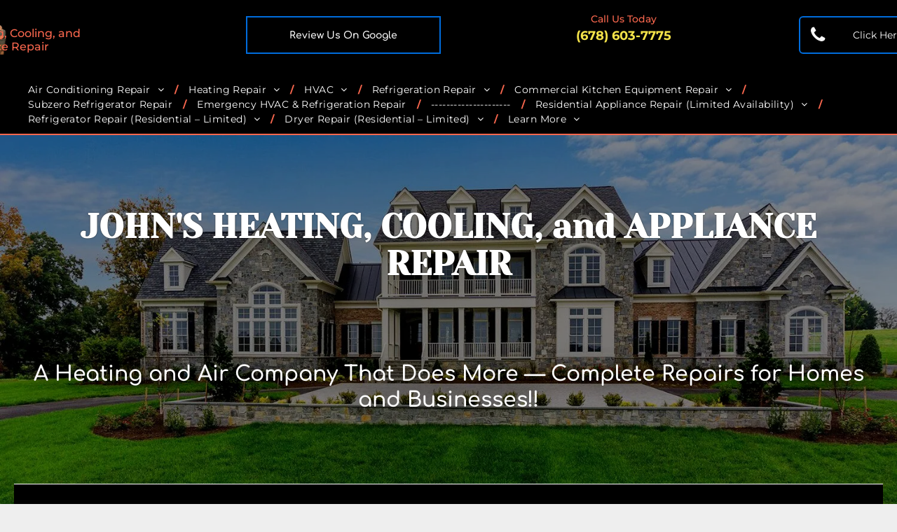

--- FILE ---
content_type: text/html;charset=utf-8
request_url: https://www.john-hc-appliance.com/
body_size: 47795
content:
<!doctype html >
<html xmlns="http://www.w3.org/1999/xhtml" lang="en"
      class="">
<head>
    <meta charset="utf-8">
    




































<script type="text/javascript">
    window._currentDevice = 'desktop';
    window.Parameters = window.Parameters || {
        HomeUrl: 'https://www.john-hc-appliance.com/',
        AccountUUID: '0480d71943094c2cbbf5c3c740c52f42',
        SystemID: 'US_DIRECT_PRODUCTION',
        SiteAlias: 'cc22e3b0',
        SiteType: atob('RFVEQU9ORQ=='),
        PublicationDate: 'Fri Nov 14 03:41:17 UTC 2025',
        ExternalUid: null,
        IsSiteMultilingual: false,
        InitialPostAlias: '',
        InitialPostPageUuid: '',
        InitialDynamicItem: '',
        DynamicPageInfo: {
            isDynamicPage: false,
            base64JsonRowData: 'null',
        },
        InitialPageAlias: 'home',
        InitialPageUuid: '232bf21b65254bdda55254ae79371973',
        InitialPageId: '40391640',
        InitialEncodedPageAlias: 'aG9tZQ==',
        InitialHeaderUuid: 'cacb7254f39b4822b2fe195e746bf3e2',
        CurrentPageUrl: '',
        IsCurrentHomePage: true,
        AllowAjax: false,
        AfterAjaxCommand: null,
        HomeLinkText: 'Back To Home',
        UseGalleryModule: false,
        CurrentThemeName: 'Layout Theme',
        ThemeVersion: '500000',
        DefaultPageAlias: '',
        RemoveDID: true,
        WidgetStyleID: null,
        IsHeaderFixed: false,
        IsHeaderSkinny: false,
        IsBfs: true,
        StorePageAlias: 'null',
        StorePagesUrls: 'e30=',
        IsNewStore: 'false',
        StorePath: '',
        StoreId: 'null',
        StoreVersion: 0,
        StoreBaseUrl: '',
        StoreCleanUrl: true,
        StoreDisableScrolling: true,
        IsStoreSuspended: false,
        HasCustomDomain: true,
        SimpleSite: false,
        showCookieNotification: false,
        cookiesNotificationMarkup: 'null',
        translatedPageUrl: '',
        isFastMigrationSite: false,
        sidebarPosition: 'LEFT',
        currentLanguage: 'en',
        currentLocale: 'en',
        NavItems: '{}',
        errors: {
            general: 'There was an error connecting to the page.<br/> Make sure you are not offline.',
            password: 'Incorrect name/password combination',
            tryAgain: 'Try again'
        },
        NavigationAreaParams: {
            ShowBackToHomeOnInnerPages: true,
            NavbarSize: 4,
            NavbarLiveHomePage: 'https://www.john-hc-appliance.com/',
            BlockContainerSelector: '.dmBody',
            NavbarSelector: '#dmNav:has(a)',
            SubNavbarSelector: '#subnav_main'
        },
        hasCustomCode: true,
        planID: '7',
        customTemplateId: 'null',
        siteTemplateId: 'null',
        productId: 'DM_DIRECT',
        disableTracking: false,
        pageType: 'FROM_SCRATCH',
        isRuntimeServer: true,
        isInEditor: false,
        hasNativeStore: false,
        defaultLang: 'en',
        hamburgerMigration: null,
        isFlexSite: false
    };

    window.Parameters.LayoutID = {};
    window.Parameters.LayoutID[window._currentDevice] = 6;
    window.Parameters.LayoutVariationID = {};
    window.Parameters.LayoutVariationID[window._currentDevice] = 5;
</script>





















<!-- Injecting site-wide to the head -->

<meta name="google-site-verification" content="PgE3X2d1RalP6unRpSdKqizbtvNxCbZGyu_Aq42P-l8" data-swh-uuid="1daa950c092f4ea8b7b0d335c2454633"/>



<!-- End Injecting site-wide to the head -->

<!-- Inject secured cdn script -->


<!-- ========= Meta Tags ========= -->
<!-- PWA settings -->
<script>
    function toHash(str) {
        var hash = 5381, i = str.length;
        while (i) {
            hash = hash * 33 ^ str.charCodeAt(--i)
        }
        return hash >>> 0
    }
</script>
<script>
    (function (global) {
    //const cacheKey = global.cacheKey;
    const isOffline = 'onLine' in navigator && navigator.onLine === false;
    const hasServiceWorkerSupport = 'serviceWorker' in navigator;
    if (isOffline) {
        console.log('offline mode');
    }
    if (!hasServiceWorkerSupport) {
        console.log('service worker is not supported');
    }
    if (hasServiceWorkerSupport && !isOffline) {
        window.addEventListener('load', function () {
            const serviceWorkerPath = '/runtime-service-worker.js?v=3';
            navigator.serviceWorker
                .register(serviceWorkerPath, { scope: './' })
                .then(
                    function (registration) {
                        // Registration was successful
                        console.log(
                            'ServiceWorker registration successful with scope: ',
                            registration.scope
                        );
                    },
                    function (err) {
                        // registration failed :(
                        console.log('ServiceWorker registration failed: ', err);
                    }
                )
                .catch(function (err) {
                    console.log(err);
                });
        });

        // helper function to refresh the page
        var refreshPage = (function () {
            var refreshing;
            return function () {
                if (refreshing) return;
                // prevent multiple refreshes
                var refreshkey = 'refreshed' + location.href;
                var prevRefresh = localStorage.getItem(refreshkey);
                if (prevRefresh) {
                    localStorage.removeItem(refreshkey);
                    if (Date.now() - prevRefresh < 30000) {
                        return; // dont go into a refresh loop
                    }
                }
                refreshing = true;
                localStorage.setItem(refreshkey, Date.now());
                console.log('refereshing page');
                window.location.reload();
            };
        })();

        function messageServiceWorker(data) {
            return new Promise(function (resolve, reject) {
                if (navigator.serviceWorker.controller) {
                    var worker = navigator.serviceWorker.controller;
                    var messageChannel = new MessageChannel();
                    messageChannel.port1.onmessage = replyHandler;
                    worker.postMessage(data, [messageChannel.port2]);
                    function replyHandler(event) {
                        resolve(event.data);
                    }
                } else {
                    resolve();
                }
            });
        }
    }
})(window);
</script>
<!-- Add manifest -->
<!-- End PWA settings -->



<link rel="canonical" href="https://www.john-hc-appliance.com/">

<meta id="view" name="viewport" content="initial-scale=1, minimum-scale=1, maximum-scale=5, viewport-fit=cover">
<meta name="apple-mobile-web-app-capable" content="yes">

<!--Add favorites icons-->

<link rel="apple-touch-icon"
      href="https://irp.cdn-website.com/cc22e3b0/dms3rep/multi/johnpictureimage+%281%29.png"/>

<link rel="icon" type="image/x-icon" href="https://irp.cdn-website.com/cc22e3b0/site_favicon_16_1727051999019.ico"/>

<!-- End favorite icons -->
<link rel="preconnect" href="https://lirp.cdn-website.com/"/>



<!-- render the required CSS and JS in the head section -->
<script id='d-js-dmapi'>
    window.SystemID = 'US_DIRECT_PRODUCTION';

    if (!window.dmAPI) {
        window.dmAPI = {
            registerExternalRuntimeComponent: function () {
            },
            getCurrentDeviceType: function () {
                return window._currentDevice;
            },
            runOnReady: (ns, fn) => {
                const safeFn = dmAPI.toSafeFn(fn);
                ns = ns || 'global_' + Math.random().toString(36).slice(2, 11);
                const eventName = 'afterAjax.' + ns;

                if (document.readyState === 'complete') {
                    $.DM.events.off(eventName).on(eventName, safeFn);
                    setTimeout(function () {
                        safeFn({
                            isAjax: false,
                        });
                    }, 0);
                } else {
                    window?.waitForDeferred?.('dmAjax', () => {
                        $.DM.events.off(eventName).on(eventName, safeFn);
                        safeFn({
                            isAjax: false,
                        });
                    });
                }
            },
            toSafeFn: (fn) => {
                if (fn?.safe) {
                    return fn;
                }
                const safeFn = function (...args) {
                    try {
                        return fn?.apply(null, args);
                    } catch (e) {
                        console.log('function failed ' + e.message);
                    }
                };
                safeFn.safe = true;
                return safeFn;
            }
        };
    }

    if (!window.requestIdleCallback) {
        window.requestIdleCallback = function (fn) {
            setTimeout(fn, 0);
        }
    }
</script>

<!-- loadCSS function header.jsp-->






<script id="d-js-load-css">
/**
 * There are a few <link> tags with CSS resource in them that are preloaded in the page
 * in each of those there is a "onload" handler which invokes the loadCSS callback
 * defined here.
 * We are monitoring 3 main CSS files - the runtime, the global and the page.
 * When each load we check to see if we can append them all in a batch. If threre
 * is no page css (which may happen on inner pages) then we do not wait for it
 */
(function () {
  let cssLinks = {};
  function loadCssLink(link) {
    link.onload = null;
    link.rel = "stylesheet";
    link.type = "text/css";
  }
  
    function checkCss() {
      const pageCssLink = document.querySelector("[id*='CssLink']");
      const widgetCssLink = document.querySelector("[id*='widgetCSS']");

        if (cssLinks && cssLinks.runtime && cssLinks.global && (!pageCssLink || cssLinks.page) && (!widgetCssLink || cssLinks.widget)) {
            const storedRuntimeCssLink = cssLinks.runtime;
            const storedPageCssLink = cssLinks.page;
            const storedGlobalCssLink = cssLinks.global;
            const storedWidgetCssLink = cssLinks.widget;

            storedGlobalCssLink.disabled = true;
            loadCssLink(storedGlobalCssLink);

            if (storedPageCssLink) {
                storedPageCssLink.disabled = true;
                loadCssLink(storedPageCssLink);
            }

            if(storedWidgetCssLink) {
                storedWidgetCssLink.disabled = true;
                loadCssLink(storedWidgetCssLink);
            }

            storedRuntimeCssLink.disabled = true;
            loadCssLink(storedRuntimeCssLink);

            requestAnimationFrame(() => {
                setTimeout(() => {
                    storedRuntimeCssLink.disabled = false;
                    storedGlobalCssLink.disabled = false;
                    if (storedPageCssLink) {
                      storedPageCssLink.disabled = false;
                    }
                    if (storedWidgetCssLink) {
                      storedWidgetCssLink.disabled = false;
                    }
                    // (SUP-4179) Clear the accumulated cssLinks only when we're
                    // sure that the document has finished loading and the document 
                    // has been parsed.
                    if(document.readyState === 'interactive') {
                      cssLinks = null;
                    }
                }, 0);
            });
        }
    }
  

  function loadCSS(link) {
    try {
      var urlParams = new URLSearchParams(window.location.search);
      var noCSS = !!urlParams.get("nocss");
      var cssTimeout = urlParams.get("cssTimeout") || 0;

      if (noCSS) {
        return;
      }
      if (link.href && link.href.includes("d-css-runtime")) {
        cssLinks.runtime = link;
        checkCss();
      } else if (link.id === "siteGlobalCss") {
        cssLinks.global = link;
        checkCss();
      } 
      
      else if (link.id && link.id.includes("CssLink")) {
        cssLinks.page = link;
        checkCss();
      } else if (link.id && link.id.includes("widgetCSS")) {
        cssLinks.widget = link;
        checkCss();
      }
      
      else {
        requestIdleCallback(function () {
          window.setTimeout(function () {
            loadCssLink(link);
          }, parseInt(cssTimeout, 10));
        });
      }
    } catch (e) {
      throw e
    }
  }
  window.loadCSS = window.loadCSS || loadCSS;
})();
</script>



<script data-role="deferred-init" type="text/javascript">
    /* usage: window.getDeferred(<deferred name>).resolve() or window.getDeferred(<deferred name>).promise.then(...)*/
    function Def() {
        this.promise = new Promise((function (a, b) {
            this.resolve = a, this.reject = b
        }).bind(this))
    }

    const defs = {};
    window.getDeferred = function (a) {
        return null == defs[a] && (defs[a] = new Def), defs[a]
    }
    window.waitForDeferred = function (b, a, c) {
        let d = window?.getDeferred?.(b);
        d
            ? d.promise.then(a)
            : c && ["complete", "interactive"].includes(document.readyState)
                ? setTimeout(a, 1)
                : c
                    ? document.addEventListener("DOMContentLoaded", a)
                    : console.error(`Deferred  does not exist`);
    };
</script>
<style id="forceCssIncludes">
    /* This file is auto-generated from a `scss` file with the same name */

.videobgwrapper{overflow:hidden;position:absolute;z-index:0;width:100%;height:100%;top:0;left:0;pointer-events:none;border-radius:inherit}.videobgframe{position:absolute;width:101%;height:100%;top:50%;left:50%;transform:translateY(-50%) translateX(-50%);object-fit:fill}#dm video.videobgframe{margin:0}@media (max-width:767px){.dmRoot .dmPhotoGallery.newPhotoGallery:not(.photo-gallery-done){min-height:80vh}}@media (min-width:1025px){.dmRoot .dmPhotoGallery.newPhotoGallery:not(.photo-gallery-done){min-height:45vh}}@media (min-width:768px) and (max-width:1024px){.responsiveTablet .dmPhotoGallery.newPhotoGallery:not(.photo-gallery-done){min-height:45vh}}#dm [data-show-on-page-only]{display:none!important}#dmRoot div.stickyHeaderFix div.site_content{margin-top:0!important}#dmRoot div.stickyHeaderFix div.hamburger-header-container{position:relative}
    

</style>
<style id="cssVariables" type="text/css">
    
</style>

<!-- ========= JS Section ========= -->
<script>
    var isWLR = true;

    window.customWidgetsFunctions = {};
    window.customWidgetsStrings = {};
    window.collections = {};
    window.currentLanguage = "ENGLISH"
    window.isSitePreview = false;
</script>
<script type="text/javascript">

    var d_version = "production_5932";
    var build = "2025-11-13T13_48_18";
    window['v' + 'ersion'] = d_version;

    function buildEditorParent() {
        window.isMultiScreen = true;
        window.editorParent = {};
        window.previewParent = {};
        window.assetsCacheQueryParam = "?version=2025-11-13T13_48_18";
        try {
            var _p = window.parent;
            if (_p && _p.document && _p.$ && _p.$.dmfw) {
                window.editorParent = _p;
            } else if (_p.isSitePreview) {
                window.previewParent = _p;
            }
        } catch (e) {

        }
    }

    buildEditorParent();
</script>

<!-- Load jQuery -->
<script type="text/javascript" id='d-js-jquery'
        src="https://static.cdn-website.com/libs/jquery/jquery-3.7.0.min.js"></script>
<!-- End Load jQuery -->
<!-- Injecting site-wide before scripts -->
<!-- End Injecting site-wide to the head -->


<script>
    var _jquery = window.$;

    var jqueryAliases = ['$', 'jquery', 'jQuery'];

    jqueryAliases.forEach((alias) => {
        Object.defineProperty(window, alias, {
            get() {
                return _jquery;
            },
            set() {
                console.warn("Trying to over-write the global jquery object!");
            }
        });
    });
    window.jQuery.migrateMute = true;
</script>
<script>
    window.cookiesNotificationMarkupPreview = 'null';
</script>

<!-- HEAD RT JS Include -->
<script id='d-js-params'>
    window.INSITE = window.INSITE || {};
    window.INSITE.device = "desktop";

    window.rtCommonProps = {};
    rtCommonProps["rt.ajax.ajaxScriptsFix"] =true;
    rtCommonProps["rt.pushnotifs.sslframe.encoded"] = 'aHR0cHM6Ly97c3ViZG9tYWlufS5wdXNoLW5vdGlmcy5jb20=';
    rtCommonProps["runtimecollector.url"] = 'https://rtc.multiscreensite.com';
    rtCommonProps["performance.tabletPreview.removeScroll"] = 'false';
    rtCommonProps["inlineEditGrid.snap"] =true;
    rtCommonProps["popup.insite.cookie.ttl"] = '0.5';
    rtCommonProps["rt.pushnotifs.force.button"] =true;
    rtCommonProps["common.mapbox.token"] = 'pk.eyJ1IjoiZGFubnliMTIzIiwiYSI6ImNqMGljZ256dzAwMDAycXBkdWxwbDgzeXYifQ.Ck5P-0NKPVKAZ6SH98gxxw';
    rtCommonProps["common.mapbox.js.override"] =false;
    rtCommonProps["common.here.appId"] = 'iYvDjIQ2quyEu0rg0hLo';
    rtCommonProps["common.here.appCode"] = '1hcIxLJcbybmtBYTD9Z1UA';
    rtCommonProps["isCoverage.test"] =false;
    rtCommonProps["ecommerce.ecwid.script"] = 'https://app.multiscreenstore.com/script.js';
    rtCommonProps["feature.flag.mappy.kml"] =false;
    rtCommonProps["common.resources.dist.cdn"] =true;
    rtCommonProps["common.build.dist.folder"] = 'production/5932';
    rtCommonProps["common.resources.cdn.host"] = 'https://static.cdn-website.com';
    rtCommonProps["common.resources.folder"] = 'https://static.cdn-website.com/mnlt/production/5932';
    rtCommonProps["feature.flag.runtime.backgroundSlider.preload.slowly"] =true;
    rtCommonProps["feature.flag.runtime.newAnimation.enabled"] =true;
    rtCommonProps["feature.flag.runtime.newAnimation.jitAnimation.enabled"] =true;
    rtCommonProps["feature.flag.sites.google.analytics.gtag"] =true;
    rtCommonProps["feature.flag.runOnReadyNewTask"] =true;
    rtCommonProps["isAutomation.test"] =false;
    rtCommonProps["booking.cal.api.domain"] = 'api.cal.com';

    
    rtCommonProps['common.mapsProvider'] = 'mapbox';
    
    rtCommonProps['common.mapsProvider.version'] = '0.52.0';
    rtCommonProps['common.geocodeProvider'] = 'mapbox';
    rtCommonProps['common.map.defaults.radiusSize'] = '1500';
    rtCommonProps['common.map.defaults.radiusBg'] = 'rgba(255, 255, 255, 0.4)';
    rtCommonProps['common.map.defaults.strokeColor'] = 'rgba(255, 255, 255, 1)';
    rtCommonProps['common.map.defaults.strokeSize'] = '2';
    rtCommonProps['server.for.resources'] = '';
    rtCommonProps['feature.flag.lazy.widgets'] = true;
    rtCommonProps['feature.flag.single.wow'] = false;
    rtCommonProps['feature.flag.disallowPopupsInEditor'] = true;
    rtCommonProps['feature.flag.mark.anchors'] = true;
    rtCommonProps['captcha.public.key'] = '6LffcBsUAAAAAMU-MYacU-6QHY4iDtUEYv_Ppwlz';
    rtCommonProps['captcha.invisible.public.key'] = '6LeiWB8UAAAAAHYnVJM7_-7ap6bXCUNGiv7bBPME';
    rtCommonProps["images.sizes.small"] =160;
    rtCommonProps["images.sizes.mobile"] =640;
    rtCommonProps["images.sizes.tablet"] =1280;
    rtCommonProps["images.sizes.desktop"] =1920;
    rtCommonProps["modules.resources.cdn"] =true;
    rtCommonProps["import.images.storage.imageCDN"] = 'https://lirp.cdn-website.com/';
    rtCommonProps["feature.flag.runtime.inp.threshold"] =150;
    rtCommonProps["feature.flag.performance.logs"] =true;
    rtCommonProps["site.widget.form.captcha.type"] = 'g_recaptcha';
    rtCommonProps["friendly.captcha.site.key"] = 'FCMGSQG9GVNMFS8K';
    rtCommonProps["cookiebot.mapbox.consent.category"] = 'marketing';
    // feature flags that's used out of runtime module (in  legacy files)
    rtCommonProps["platform.monolith.personalization.dateTimeCondition.popupMsgAction.moveToclient.enabled"] =true;
    rtCommonProps["streamline.monolith.personalization.skipRuleConditionsForPreview.enabled"] =true;
    rtCommonProps["streamline.personalization.decodeTimeZone.enabled"] =true;

    window.rtFlags = {};
    rtFlags["unsuspendEcwidStoreOnRuntime.enabled"] =true;
    rtFlags["scripts.widgetCount.enabled"] =true;
    rtFlags["fnb.animations.tracking.enabled"] =true;
    rtFlags["ecom.ecwidNewUrlStructure.enabled"] = false;
    rtFlags["ecom.ecwid.accountPage.emptyBaseUrl.enabled"] = true;
    rtFlags["ecom.ecwid.pages.links.disable.listeners"] = true;
    rtFlags["ecom.ecwid.storefrontV3.enabled"] = false;
    rtFlags["ecom.ecwid.old.store.fix.facebook.share"] = true;
    rtFlags["feature.flag.photo.gallery.exact.size"] =true;
    rtFlags["geocode.search.localize"] =false;
    rtFlags["feature.flag.runtime.newAnimation.asyncInit.setTimeout.enabled"] =false;
    rtFlags["twitter.heightLimit.enabled"] = true;
    rtFlags["runtime.lottieOverflow"] =false;
    rtFlags["runtime.monitoring.sentry.ignoreErrors"] = "";
    rtFlags["contact.form.browserValidation.enabled"] =true;
    rtFlags["streamline.monolith.personalization.supportMultipleConditions.enabled"] =false;
    rtFlags["runtime.cwv.report.cls.enabled"] =true;
    rtFlags["runtime.cwv.report.lcp.enabled"] =false;
    rtFlags["flex.runtime.popup.with.show"] =true;
    rtFlags["contact.form.useActiveForm"] =true;
    rtFlags["runtime.ssr.productStore.internal.observer"] =true;
    rtFlags["runtime.ssr.productCustomizations"] =true;
</script>
<script src="https://static.cdn-website.com/mnlt/production/5932/_dm/s/rt/dist/scripts/d-js-one-runtime-unified-desktop.min.js"  id="d-js-core"></script>
<!-- End of HEAD RT JS Include -->
<script src="https://static.cdn-website.com/mnlt/production/5932/_dm/s/rt/dist/scripts/d-js-jquery-migrate.min.js" ></script>
<script>
    
    $(window).bind("orientationchange", function (e) {
        $.layoutManager.initLayout();
        
    });
    $(document).resize(function () {
        
    });
</script>



<style id="hideAnimFix">
  .dmDesktopBody:not(.editGrid) [data-anim-desktop]:not([data-anim-desktop='none']), .dmDesktopBody:not(.editGrid) [data-anim-extended] {
    visibility: hidden;
  }

  .dmDesktopBody:not(.editGrid) .dmNewParagraph[data-anim-desktop]:not([data-anim-desktop='none']), .dmDesktopBody:not(.editGrid) .dmNewParagraph[data-anim-extended] {
    visibility: hidden !important;
  }


  #dmRoot:not(.editGrid) .flex-element [data-anim-extended] {
    visibility: hidden;
  }

</style>



<style id="criticalCss">
    @charset "UTF-8";@font-face{font-family:'Yeseva One';font-style:normal;font-weight:400;font-display:swap;src:url(https://irp.cdn-website.com/fonts/s/yesevaone/v24/OpNJno4ck8vc-xYpwWWxli1VWw.woff2) format('woff2');unicode-range:U+0000-00FF,U+0131,U+0152-0153,U+02BB-02BC,U+02C6,U+02DA,U+02DC,U+0304,U+0308,U+0329,U+2000-206F,U+20AC,U+2122,U+2191,U+2193,U+2212,U+2215,U+FEFF,U+FFFD}@font-face{font-family:'Work Sans';font-style:normal;font-weight:100 900;font-display:swap;src:url(https://irp.cdn-website.com/fonts/s/worksans/v24/QGYsz_wNahGAdqQ43Rh_fKDp.woff2) format('woff2');unicode-range:U+0000-00FF,U+0131,U+0152-0153,U+02BB-02BC,U+02C6,U+02DA,U+02DC,U+0304,U+0308,U+0329,U+2000-206F,U+20AC,U+2122,U+2191,U+2193,U+2212,U+2215,U+FEFF,U+FFFD}@font-face{font-family:FontAwesome;font-display:block;src:url(https://static.cdn-website.com/fonts/fontawesome-webfont.eot?v=6);src:url(https://static.cdn-website.com/fonts/fontawesome-webfont.eot?#iefix&v=6) format("embedded-opentype"),url(https://static.cdn-website.com/fonts/fontawesome-webfont.woff?v=6) format("woff"),url(https://static.cdn-website.com/fonts/fontawesome-webfont.ttf?v=6) format("truetype"),url(https://static.cdn-website.com/fonts/fontawesome-webfont.svg#fontawesomeregular?v=6) format("svg");font-weight:400;font-style:normal}@font-face{font-family:Montserrat;font-style:normal;font-weight:100 900;font-display:swap;src:url(https://irp.cdn-website.com/fonts/s/montserrat/v31/JTUSjIg1_i6t8kCHKm459Wlhyw.woff2) format('woff2');unicode-range:U+0000-00FF,U+0131,U+0152-0153,U+02BB-02BC,U+02C6,U+02DA,U+02DC,U+0304,U+0308,U+0329,U+2000-206F,U+20AC,U+2122,U+2191,U+2193,U+2212,U+2215,U+FEFF,U+FFFD}@font-face{font-family:Comfortaa;font-style:normal;font-weight:300 700;font-display:swap;src:url(https://irp.cdn-website.com/fonts/s/comfortaa/v47/1Ptsg8LJRfWJmhDAuUs4TYFq.woff2) format('woff2');unicode-range:U+0000-00FF,U+0131,U+0152-0153,U+02BB-02BC,U+02C6,U+02DA,U+02DC,U+0304,U+0308,U+0329,U+2000-206F,U+20AC,U+2122,U+2191,U+2193,U+2212,U+2215,U+FEFF,U+FFFD}@font-face{font-family:'Albert Sans';font-style:normal;font-weight:100 900;font-display:swap;src:url(https://irp.cdn-website.com/fonts/s/albertsans/v4/i7dOIFdwYjGaAMFtZd_QA1ZbYFc.woff2) format('woff2');unicode-range:U+0000-00FF,U+0131,U+0152-0153,U+02BB-02BC,U+02C6,U+02DA,U+02DC,U+0304,U+0308,U+0329,U+2000-206F,U+20AC,U+2122,U+2191,U+2193,U+2212,U+2215,U+FEFF,U+FFFD}.dmInner{min-height:100vh!important;position:relative}[dmtemplateid*=amburger] .dmLayoutWrapper{overflow:hidden}.clearfix:after{clear:both;visibility:hidden;line-height:0;height:0}.clearfix:after,.clearfix:before{content:" ";display:table}.clearfix{display:inline-block}#dm .dmWidget .icon{font-size:26px}body.dmRoot #dm .dmOuter .dmInner .dmWidget .icon.hasFontIcon{height:26px;margin-top:-13px;line-height:normal;text-align:center;background-image:none}.dmRoot .hasFontIcon{background-image:none!important}.dmPopupMask{position:fixed;margin:0;display:none;width:10px;z-index:1000000999;top:0;left:0}#dmRoot .dmPopup,.dmPopup,.dmPopupClose:before,[data-display-type=block]{display:block}.dmPopup{text-align:left;position:fixed;top:10px;left:0;width:93%;z-index:1000009999!important;box-sizing:border-box;background:#f5f5f5;overflow-y:auto;height:100%}.dmPopup .dmPopupTitle{text-align:left;font:700 19px Helvetica,Arial;margin:20px 20px 35px;color:#999}#dmPopup{opacity:0}.dmPopupClose,.dmPopupClose:before{position:absolute;visibility:visible}.dmDesktopBody:not(.editGrid) [data-anim-desktop]:not([data-anim-desktop=none]),.dmDesktopBody:not(.editGrid) [data-anim-extended],:not(.runtime-module-container) .layout-drawer,:not(.runtime-module-container) .layout-drawer-hamburger,:not(.runtime-module-container) .layout-drawer-overlay{visibility:hidden}.dmPopupClose{border-radius:25px;width:27px;height:27px;z-index:1;background-color:rgba(255,255,255,.4);top:12px;right:12px}.dmPopupClose:before{font-size:20px;color:#000;top:3px;right:3px}body.dmDesktopBody:not(.mac) .data::-webkit-scrollbar{width:5px;height:5px}body.dmDesktopBody:not(.mac) .data::-webkit-scrollbar-track{background:rgba(0,0,0,.1)}body.dmDesktopBody:not(.mac) .data::-webkit-scrollbar-thumb{background:#c8c8c8;box-shadow:inset 0 1px 2px #454545;border-radius:45px}.lh-1{line-height:normal}.dmRespRow.fullBleedMode>.dmRespColsWrapper{width:100%!important;max-width:100%!important}.dmRespRow.fullBleedMode{padding-left:0!important;padding-right:0!important}#dm .dmRespRow .dmRespColsWrapper{display:flex}#dm .hasBackgroundOverlay:not(.dmPopupPage):not(.layout-drawer){position:relative!important}#dm .hasBackgroundOverlay:not(.hasExtraLayerOverlay):before{display:block!important;position:absolute!important;top:0!important;left:0!important;width:100%!important;height:100%!important;content:" "!important;border-radius:inherit}#dm .dmInner .dmWidget.align-center,.align-center{margin-left:auto;margin-right:auto}.text-align-center{text-align:center}body.fix-mobile-scrolling{overflow:initial}#dmRoot{text-decoration-skip-ink:none}@media (min-width:1025px){#dmRoot.responsiveTablet #dm #dmStyle_outerContainer #dmStyle_innerContainer .showOnMedium,#dmRoot.responsiveTablet #dm .dmInner .hide-for-large{display:none!important}#dmRoot.responsiveTablet #dm [data-responsive-name=ResponsiveDesktopTopTabletHamburger] .site_content{margin-top:0!important}:root{--btn-text-font-size:16px}}@media (max-width:767px){#dmRoot.responsiveTablet #dm #dmStyle_outerContainer #dmStyle_innerContainer #hamburger-header-container~#stickyHeaderSpacer,#dmRoot.responsiveTablet #dm #dmStyle_outerContainer #dmStyle_innerContainer .showOnLarge,#dmRoot.responsiveTablet #dm .dmInner .hide-for-small{display:none!important}}@media (min-width:768px) and (max-width:1024px){#dmRoot.responsiveTablet #dm #dmStyle_outerContainer #dmStyle_innerContainer #hamburger-header-container~#stickyHeaderSpacer,#dmRoot.responsiveTablet #dm #dmStyle_outerContainer #dmStyle_innerContainer .showOnLarge,[data-hidden-on-tablet]{display:none!important}:root{--btn-text-font-size:16px}}@media (min-width:1025px) and (max-width:1399px){[data-hidden-on-desktop]{display:none!important}}body{-webkit-overflow-scrolling:touch}:not(.runtime-module-container) .layout-drawer{position:fixed;transform:translate(-100%,-100%)}:not(.runtime-module-container) .layout-drawer-overlay{opacity:0}.runtime-module-container{width:100%}.runtime-module-container[dmtemplateid*=amburger] #site_content,.runtime-module-container[dmtemplateid*=amburger] .dmInner{position:static}.runtime-module-container[dmtemplateid*=amburger] #site_content .site_content{position:relative}.runtime-module-container[dmtemplateid*=amburger] .dmLayoutWrapper{background-color:transparent}.runtime-module-container .hamburger-header-container{position:fixed;z-index:2;top:0;left:0;width:100%}.runtime-module-container .hamburger-header-container .hamburger-header{min-height:43px}.runtime-module-container .layout-drawer,.runtime-module-container .layout-drawer-hamburger,.runtime-module-container .layout-drawer-overlay{visibility:visible}.runtime-module-container[dmtemplateid*=amburger] .site_content{margin-top:59px}.runtime-module-container .layout-drawer,.runtime-module-container .layout-drawer-overlay{height:100%;position:fixed;top:0;left:0}.runtime-module-container .layout-drawer{background-color:#fff;width:75vw;transform:translate(-100%,0);overflow:auto;-webkit-overflow-scrolling:auto;z-index:13;display:flex;flex-direction:column}.runtime-module-container .layout-drawer .dmRespRow:not(.dmPlaceHolderRespRow) .dmRespColsWrapper .dmRespCol:not(.content-removed):only-child:empty{min-height:0}.runtime-module-container .layout-drawer[data-origin=side]{width:75vw}.runtime-module-container .layout-drawer-overlay{width:100vw;background-color:rgba(0,0,0,.4);opacity:0;z-index:6}body:not([data-flex-site]) .layout-drawer .dmRespRow:not(:first-of-type):not(:last-of-type){flex:1 1 auto}.layout-drawer-hamburger{background:0 0;-webkit-appearance:none;appearance:none;position:fixed;left:18px;margin-left:env(safe-area-inset-left);padding:17px 11px;z-index:14;width:52px;height:52px;color:#787878;display:flex;flex-direction:column;border:0;justify-content:space-between;align-items:stretch;top:18px;border-radius:0}.layout-drawer-hamburger:not(:focus){outline:unset}.layout-drawer-hamburger .hamburger__slice{display:block;height:0;width:100%;border:1px solid currentColor;transform-origin:center}@media (max-width:767px){.layout-drawer-hamburger{background:0 0;-webkit-appearance:none;appearance:none;position:fixed;left:10px;margin-left:env(safe-area-inset-left);padding:13px 9px;z-index:14;width:40px;height:40px;color:#787878;display:flex;flex-direction:column;border:0;justify-content:space-between;align-items:stretch;top:10px;border-radius:0}.layout-drawer-hamburger:not(:focus){outline:unset}.layout-drawer-hamburger .hamburger__slice{display:block;height:0;width:100%;border:1px solid currentColor;transform-origin:center}}#dm-outer-wrapper #hamburger-header-container #hamburger-header .dmRespCol{display:flex;flex-direction:column;justify-content:center}nav{display:block}html{font-family:Source Sans Pro;-webkit-text-size-adjust:100%;-ms-text-size-adjust:100%}b,strong{font-weight:700}hr{box-sizing:content-box;height:0}img{border:0;max-width:100%;-ms-interpolation-mode:bicubic;display:inline-block}button{font-family:inherit;font-size:100%;margin:0;line-height:normal;text-transform:none;-webkit-appearance:button}button::-moz-focus-inner{border:0;padding:0}*,:after,:before{box-sizing:border-box}.dmRespRow{padding-top:15px;padding-bottom:15px}.dmRespRow .dmRespRow:after,.dmRespRow .dmRespRow:before,.dmRespRow:after,.dmRespRow:before{content:" ";display:table}.dmRespRow .dmRespRow:after,.dmRespRow:after{clear:both}.dmRespRow,.dmRespRow .dmRespColsWrapper{max-width:960px;position:relative;margin:0 auto;width:100%}@media screen and (min-width:1200px){.rows-1200 .dmRespRow:not(.fullBleedMode) .dmRespColsWrapper{max-width:1200px}}.dmHeader,.dmRespRow .dmRespCol>*{max-width:100%}.dmRespRow .dmRespCol{position:relative;width:100%;display:inline-block;vertical-align:top;float:left}.dmRespRow .dmRespRow{width:auto;margin-top:0;margin-bottom:0;max-width:none}.dmDesktopBody .dmRespRow .large-3{position:relative;width:25%}.dmDesktopBody .dmRespRow .large-4{position:relative;width:33.33333%}.dmDesktopBody .dmRespRow .large-6{position:relative;width:50%}.dmDesktopBody .dmRespRow .large-12{position:relative;width:100%}.socialHubIcon,[class*=" dm-common-icons-"],[class*=" dm-social-icons-"]{font-family:dm-social-icons!important;speak:none;font-style:normal;font-weight:400;font-variant:normal;text-transform:none;line-height:1;-webkit-font-smoothing:antialiased;-moz-osx-font-smoothing:grayscale}.dm-social-icons-google-my-business:before{content:"\e903"}.dm-social-icons-whatsapp:before{content:"\e907"}.dm-social-icons-email:before{content:"\eace"}.dm-social-icons-facebook:before{content:"\ea90"}.dm-social-icons-instagram:before{content:"\ea92"}.dm-social-icons-twitter:before{content:"\ea96"}[class*=" dm-common-icons-"]{font-family:dm-common-icons!important}.dm-common-icons-close:before{content:"\e901"}#dm div.dmContent [class*=" icon-"],[class*=" icon-"]{font-family:FontAwesome!important;font-weight:400;font-style:normal;text-decoration:inherit;-webkit-font-smoothing:antialiased}[class*=" icon-"]:before{text-decoration:none;display:inline-block;speak:none}a [class*=" icon-"]{display:inline}[class*=" icon-"]{display:inline;width:auto;height:auto;line-height:normal;vertical-align:baseline;background-image:none;background-position:0 0;background-repeat:repeat;margin-top:0}.icon-star:before{content:"\f005"}.icon-phone:before{content:"\f095"}.icon-pinterest:before{content:"\f0d2"}.icon-linkedin:before{content:"\f0e1"}.icon-angle-right:before{content:"\f105"}.icon-angle-down:before{content:"\f107"}#dm .dmRespRow .dmRespCol>.dmWidget{overflow:initial}@media (min-width:768px){#dm .dmRespRow .dmRespCol>.dmWidget{width:280px;max-width:100%}#dm .dmRespRow .dmRespCol.large-3>.dmWidget{width:100%}}@media (max-width:767px){#dm .dmInner .dmWidget{width:100%}}#dm .dmInner .dmWidget:not(.displayNone){display:inline-block}#dm .dmInner .dmWidget:not(.flexButton):not(.displayNone)[data-display-type=block]{display:block}#dm .dmInner .dmWidget.flexButton:not(.displayNone){display:flex}#dm .dmInner .dmWidget.flexButton{display:flex;align-items:center;justify-content:center;padding:10px 7px}#dm .dmInner .dmWidget.flexButton .text{padding:0!important;flex-grow:1;max-width:-webkit-max-content;max-width:max-content}#dm .dmInner .dmWidget.flexButton:after{display:none}#dm .dmInner .dmWidget{text-decoration:none;margin:10px 0;clear:both;position:relative;text-align:center;line-height:22px;box-shadow:none;background-image:none;padding:0;height:auto;border-style:solid;white-space:nowrap}#dm .dmInner .dmWidget:after{content:"";display:inline-block;height:100%;vertical-align:middle;width:0;margin-right:-.25em}#dm .dmInner .dmWidget .iconBg{position:absolute;left:0;width:50px;top:50%;margin-top:-13px}#dm .dmWidget .text{display:inline-block;vertical-align:middle;font-size:1.125em;line-height:normal;white-space:normal;padding:10px 7px;max-width:98%}.dmInner{min-width:768px!important;font-size:16px;background:#fff;color:#666}html:not(.ios-preview) #dm .hasStickyHeader .dmInner div.dmHeaderContainer{position:fixed!important;z-index:101;width:100%;min-width:768px}.imageWidget{position:relative}.imageWidget a{font-style:italic;text-align:center}.imageWidget img[width][height]{height:auto}.dmNewParagraph[data-version]{line-height:initial}.dmNewParagraph[data-version] .text-align-center{text-align:center!important}.dmNewParagraph[data-version] [class*=size-]{width:auto!important;height:auto!important}.dmHeader,.imageWidget:not(.displayNone) img,body{width:100%}.dmNewParagraph[data-version] h2,.dmNewParagraph[data-version] h3,.dmNewParagraph[data-version] p{margin-top:0;margin-bottom:0}.dmNewParagraph[data-version] a{vertical-align:initial}@media (max-width:767px){.dmRoot .dmNewParagraph[data-version] .m-text-align-left{text-align:left!important}.dmRoot .dmNewParagraph[data-version] .m-text-align-center{text-align:center!important}.dmRoot .dmNewParagraph[data-version] .m-text-align-right{text-align:right!important}}.socialHubIcon{display:flex!important;align-items:center;justify-content:center}img[width][height]{height:auto}*{border:0 solid #333;scrollbar-arrow-color:#fff;scrollbar-track-color:#F2F2F2;scrollbar-face-color:silver;scrollbar-highlight-color:silver;scrollbar-3dlight-color:silver;scrollbar-shadow-color:silver;scrollbar-darkshadow-color:silver;scrollbar-width:12px}body{overflow:hidden;-webkit-text-size-adjust:100%!important;-ms-text-size-adjust:100%!important}A IMG{border:none}h2,h3,ul{margin-left:0;margin-right:0}.dmInner *{-webkit-font-smoothing:antialiased}span.oneIcon:before{display:inline-block}.clearfix,a,img,li,ul{vertical-align:top}#site_content{position:relative}.dmOuter{word-wrap:break-word}.dmDesktopBody .dmInner{min-width:960px}.dmInner a{color:#463939;outline:0;vertical-align:inherit}.dmInner ul:not(.defaultList){padding:0}.dmHeader{background:#68ccd1;color:#666;text-align:center;position:relative}#dm .main-navigation.unifiednav:not([data-nav-structure=VERTICAL])>.unifiednav__container .nav-item-text::before,.dmNewParagraph{text-align:left}DIV.dmBody{padding:0;clear:both}.dmContent{margin:0;padding:0}#site_content ul:not(.defaultList){-webkit-padding-start:0;-moz-padding-start:0;list-style-position:inside}.dmRespRowsWrapper{max-width:960px;margin:0 auto}.dmRespCol>[dmle_extension]:not(:first-child){margin-top:10px}.dmLargeBody .imageWidget:not(.displayNone){display:inline-block;max-width:100%}#dm .dmRespColsWrapper,.dmStandardDesktop{display:block}h3{font-weight:400;font-size:23px}.dmNewParagraph{margin:8px 0;padding:2px 0}.dmLargeBody .dmRespRowsWrapper>.dmRespRow .dmRespCol,.dmLargeBody .fHeader .dmRespRow .dmRespCol{padding-left:.75%;padding-right:.75%}.dmLargeBody .dmRespRowsWrapper>.dmRespRow .dmRespCol:first-child,.dmLargeBody .fHeader .dmRespRow .dmRespCol:first-child{padding-left:0;padding-right:1.5%}.dmLargeBody .dmRespRowsWrapper>.dmRespRow .dmRespCol:last-child,.dmLargeBody .fHeader .dmRespRow .dmRespCol:last-child{padding-right:0;padding-left:1.5%}.dmLargeBody .dmRespRowsWrapper>.dmRespRow .dmRespCol:only-child,.dmLargeBody .fHeader .dmRespRow .dmRespCol:only-child{padding-left:0;padding-right:0}#dmFirstContainer .dmRespRowsWrapper:after,#dmFirstContainer .dmRespRowsWrapper:before{content:"";display:table}.dmLinksMenu>ul{display:block;margin:0;font-size:inherit}.dmRespRow:not(.dmPlaceHolderRespRow) .dmRespColsWrapper .dmRespCol:not(.content-removed).empty-column,.dmRespRow:not(.dmPlaceHolderRespRow) .dmRespColsWrapper .dmRespCol:not(.content-removed):only-child:empty{min-height:100px}.dmRespRow:not(.dmPlaceHolderRespRow) .dmRespCol:not(.content-removed).empty-column,.dmRespRow:not(.dmPlaceHolderRespRow) .dmRespCol:not(.content-removed):empty{min-height:1px}.dmRespRow:not(.dmPlaceHolderRespRow) .dmRespColsWrapper .dmRespCol:not(.content-removed):only-child.empty-column{min-height:100px}.dmStandardDesktop{margin:0 auto}#dm .dmInner .dmWidget{color:#f7f7f7;background-color:#68ccd1}#dm .dmDivider{display:block;margin:10px 0}.dmSocialHub{clear:both}#dm .dmSocialHub a{display:inline-block;text-decoration:none;margin:0;vertical-align:bottom}.dmSocialHub>div{text-align:inherit}a span.socialHubIcon{width:36px;height:36px;font-size:31px;display:inline-block;text-align:center;margin-right:0;margin-bottom:5px;line-height:36px;box-sizing:content-box;background-image:none!important}#dm div.dmNewParagraph p,#dm div.dmRespCol>*{line-height:1.5}.socialHubIcon.style5{color:#fff}.socialHubIcon.style8{font-size:24px;padding:4px;border-radius:50%;color:#fff;background:#000}#dm .dmSocialHub .socialHubWrapper{display:inline-block;max-width:100%}body{background-color:#eee}.dmDivider{min-height:2px;border:currentColor;color:grey;background:0 0}#dm .dmInner div.dmHeader,#dm .dmInner div.dmHeader.u_hcontainer,#dm .dmInner div.u_hcontainer{background-size:cover!important;background-attachment:initial!important}#dm .dmDividerWrapper{display:block}.main-navigation.unifiednav{display:flex;justify-content:flex-start;align-items:stretch;overflow:visible}.main-navigation.unifiednav ul{list-style:none;padding:0;margin:0;font-size:1rem}.main-navigation.unifiednav .unifiednav__container{display:flex;justify-content:flex-start;list-style:none}.main-navigation.unifiednav .unifiednav__container>.unifiednav__item-wrap{display:flex;justify-content:flex-start;position:relative;font-weight:400}.main-navigation.unifiednav .unifiednav__container:not([data-depth])>.unifiednav__item-wrap::after,.main-navigation.unifiednav .unifiednav__container:not([data-depth])>.unifiednav__item-wrap::before{content:'';-ms-grid-row-align:center;align-self:center;font-weight:700}.main-navigation.unifiednav .unifiednav__container>.unifiednav__item-wrap>.unifiednav__item{display:flex;justify-content:flex-start;align-items:center;flex-direction:row;color:inherit;text-decoration:none;position:relative;padding:12px 15px;margin:0;font-weight:inherit;letter-spacing:.03em}.main-navigation.unifiednav .unifiednav__container:not([data-depth])>.unifiednav__item-wrap>.unifiednav__item{padding:0 15px}.main-navigation.unifiednav .unifiednav__container>.unifiednav__item-wrap>.unifiednav__item .nav-item-text{white-space:nowrap}.main-navigation.unifiednav .unifiednav__container:not([data-depth])>.unifiednav__item-wrap>.unifiednav__item .nav-item-text::after,.main-navigation.unifiednav .unifiednav__container:not([data-depth])>.unifiednav__item-wrap>.unifiednav__item .nav-item-text::before{content:'';width:100%;height:0;border:0 solid transparent;border-top-color:currentColor;display:block;opacity:0}.main-navigation.unifiednav.effect-bottom{padding:calc(12px - .2em - 2px) 15px}.main-navigation.unifiednav.effect-bottom .unifiednav__container:not([data-depth])>.unifiednav__item-wrap>.unifiednav__item .nav-item-text::after,.main-navigation.unifiednav.effect-bottom .unifiednav__container:not([data-depth])>.unifiednav__item-wrap>.unifiednav__item .nav-item-text::before{transform:scaleX(0);border-top-width:2px}.main-navigation.unifiednav.effect-bottom .unifiednav__container:not([data-depth])>.unifiednav__item-wrap>.unifiednav__item .nav-item-text::after{margin-top:.2em}.main-navigation.unifiednav.effect-bottom .unifiednav__container:not([data-depth])>.unifiednav__item-wrap>.unifiednav__item .nav-item-text::before{margin-bottom:.2em;border-top-color:transparent}.main-navigation.unifiednav.effect-roll-over{padding:12px 15px}.main-navigation.unifiednav.effect-roll-over .unifiednav__container:not([data-depth])>.unifiednav__item-wrap>.unifiednav__item .nav-item-text::before{content:attr(data-link-text);white-space:nowrap;position:absolute;color:#9a9a9a;opacity:0;transform:translateY(-50%);background-color:transparent;width:100%;height:100%;top:0;left:0}.main-navigation.unifiednav.effect-roll-over .unifiednav__container:not([data-depth])>.unifiednav__item-wrap>.unifiednav__item .nav-item-text{position:relative}.main-navigation.unifiednav .unifiednav__container .unifiednav__item:not(.unifiednav__item_has-sub-nav) .icon{display:none}.main-navigation.unifiednav .unifiednav__container[data-depth]{position:absolute;top:0;left:0;flex-direction:column;opacity:0;z-index:100;background-color:#faf9f9}.main-navigation.unifiednav .unifiednav__container[data-depth='0']{top:100%;transform:translateY(-10px)}.main-navigation.unifiednav:not(.unifiednav_vertical) .unifiednav__container[data-depth='0']{left:15px}.main-navigation.unifiednav .unifiednav__container>.unifiednav__item-wrap .unifiednav__container>.unifiednav__item-wrap{flex-direction:column}.main-navigation.unifiednav .unifiednav__container[data-depth]>.unifiednav__item-wrap .unifiednav__item{padding:15px 30px 15px 15px;margin:0}.main-navigation.unifiednav .unifiednav__container[data-depth]>.unifiednav__item-wrap:not(:last-child)::after{content:''!important;width:100%;height:0;color:#ececec;-ms-grid-row-align:center;align-self:center;border:0 solid currentColor}.main-navigation.unifiednav[layout-sub=submenu_horizontal_1] .unifiednav__container[data-depth]{color:#999}.main-navigation.unifiednav .unifiednav__container>.unifiednav__item-wrap>.unifiednav__item.unifiednav__item_has-sub-nav .icon{display:initial;padding-left:10px;margin-left:0}.main-navigation.unifiednav:not(.unifiednav_vertical)>.unifiednav__container{justify-content:inherit}#dm .p_hfcontainer nav.main-navigation.unifiednav{min-width:9em!important;text-align:initial!important}#dm .main-navigation.unifiednav .unifiednav__container[data-depth]{background-color:transparent}#dm .main-navigation.unifiednav[layout-sub=submenu_horizontal_1] .unifiednav__container[data-depth]{background-color:#faf9f9}#dm .main-navigation.unifiednav .unifiednav__container[data-depth]>.unifiednav__item-wrap:not(:last-child)::after{color:#d1d1d1}#dm .main-navigation.unifiednav[data-nav-structure=VERTICAL] .unifiednav__container{flex-direction:column;flex:1 1 100%}#dm .main-navigation.unifiednav[data-nav-structure=VERTICAL] .unifiednav__container>.unifiednav__item-wrap>.unifiednav__item{padding:8px 0;margin:0}#dm .main-navigation.unifiednav[data-nav-structure=VERTICAL] .unifiednav__container>.unifiednav__item-wrap>.unifiednav__item.unifiednav__item_has-sub-nav .icon{padding-left:15px}#dm .main-navigation.unifiednav[data-nav-structure=VERTICAL] .unifiednav__container>.unifiednav__item-wrap>.unifiednav__item .nav-item-text{white-space:initial}#dm .main-navigation.unifiednav[data-nav-structure=VERTICAL] .unifiednav__container:not([data-depth])>.unifiednav__item-wrap{flex-direction:column}#dm .main-navigation.unifiednav[data-nav-structure=VERTICAL] .unifiednav__container:not([data-depth])>.unifiednav__item-wrap .unifiednav__container[data-depth]{opacity:1;position:static;transform:translate(0)}#dm .main-navigation.unifiednav[data-nav-structure=VERTICAL] .unifiednav__container:not([data-depth])>.unifiednav__item-wrap .unifiednav__container[data-depth]>.unifiednav__item-wrap .unifiednav__item{justify-content:inherit;padding:8px 1em;margin:0;font-size:.8em}#dm .main-navigation.unifiednav[data-nav-structure=VERTICAL] .unifiednav__container:not([data-depth])>.unifiednav__item-wrap::after{content:''!important;width:100%;height:0;color:#d1d1d1;align-self:flex-start;border:0 solid currentColor}#dm .main-navigation.unifiednav[data-nav-structure=VERTICAL][layout-main=vertical_nav_layout_2] .unifiednav__container:not([data-depth])>.unifiednav__item-wrap>.unifiednav__item{padding:5px 0}#dm .main-navigation.unifiednav[data-nav-structure=VERTICAL][layout-main=vertical_nav_layout_2] .unifiednav__container:not([data-depth])>.unifiednav__item-wrap>.unifiednav__container[data-depth]>.unifiednav__item-wrap .unifiednav__item{padding:8px 12px}#dm .main-navigation.unifiednav[data-nav-structure=VERTICAL][data-show-vertical-sub-items=HIDE] .unifiednav__container[data-depth]{transform-origin:top;height:auto;overflow:hidden}#dm .main-navigation.unifiednav[data-nav-structure=VERTICAL][data-show-vertical-sub-items=HIDE]>.unifiednav__container:not([data-depth])>.unifiednav__item-wrap .unifiednav__container[data-depth]{opacity:0;max-height:0}#dm .main-navigation.unifiednav[data-nav-structure=VERTICAL][data-show-vertical-sub-items=HIDE]>.unifiednav__container:not([data-depth])>.unifiednav__item-wrap .unifiednav__item.dmNavItemSelected>.nav-item-text .icon::before{transform:rotate(180deg)}#dm .main-navigation.unifiednav:not([data-nav-structure=VERTICAL])>.unifiednav__container{flex-wrap:wrap;justify-content:inherit}#dm .main-navigation.unifiednav:not([data-nav-structure=VERTICAL]) .unifiednav__container:not([data-depth])>.unifiednav__item-wrap:not(:last-child)::after,#dm .main-navigation.unifiednav:not([data-nav-structure=VERTICAL]) .unifiednav__container:not([data-depth])>.unifiednav__item-wrap:not(:last-child)::before,#dm .main-navigation.unifiednav:not([data-nav-structure=VERTICAL])[data-divider]:not([data-direction=RIGHT]) .unifiednav__container:not([data-depth])>.unifiednav__item-wrap:not(:last-child)::before{content:''}#dm .main-navigation.unifiednav:not([data-nav-structure=VERTICAL])[data-divider=SLASH] .unifiednav__container:not([data-depth])>.unifiednav__item-wrap:not(:last-child)::after{content:'/'}#dm .main-navigation.unifiednav:not([data-nav-structure=SPLIT]) .unifiednav__container:not([data-depth])>.unifiednav__item-wrap:last-child .unifiednav__container[data-depth='0']{left:auto;right:0}#dm .main-navigation.unifiednav[data-nav-structure=VERTICAL] .unifiednav__container>.unifiednav__item-wrap>.unifiednav__item.unifiednav__item_has-sub-nav .icon{display:inline-block;padding-right:0}#dm .dmBody .dmRespRowsWrapper{max-width:none;background-color:transparent}.dmLargeBody .dmRespRow{width:100%;max-width:none;margin-left:0;margin-right:0;padding-left:40px;padding-right:40px}.dm-bfs.dm-layout-home div.dmInner{background-color:#fff}.dmStandardDesktop .dmHeader{background-color:#68ccd1;max-width:100%}.dmLargeBody .dmBody .dmRespRowsWrapper{background-color:transparent}#dm div.dmInner,#dm div.dmInner .dmRespCol{font-family:Montserrat,"Montserrat Fallback";color:rgba(0,0,0,1);font-size:16px}#dm .dmRespCol div.dmNewParagraph,#dm div.dmInner,#dm div.dmInner .dmRespCol{font-weight:500;color:rgba(255,255,255,1);font-family:Montserrat,"Montserrat Fallback"}#dm .dmContent .dmRespRow{background-color:rgba(0,0,0,1);padding:0 30px 60px;margin:0}#dm div.dmContent h2,#dm div.dmContent h3{color:#f4e349;direction:ltr;font-family:"Albert Sans","Albert Sans Fallback";font-weight:600;font-style:normal;line-height:1.2}#dm div.dmContent h2{text-decoration:none;font-size:30px}#dm div.dmContent .dmNewParagraph[data-version] h2{text-decoration:inherit}#dm div.dmContent .dmNewParagraph[data-version] h2 *,#dm div.dmContent h3{text-decoration:none}#dm div.dmContent h3{font-size:26px}#dm div.dmContent .dmNewParagraph[data-version] h3{text-decoration:inherit}#dm div.dmContent .dmNewParagraph[data-version] h3 *{text-decoration:none}#dm .dmNewParagraph a:visited,#dm div.dmNewParagraph a:visited{text-decoration:none solid #006cdc;color:#f9674e}#dm .dmNewParagraph a,#dm div.dmNewParagraph a{text-decoration:none;color:rgba(73,157,244,1)}#dm #dm-outer-wrapper .imageWidget img{border-width:2px;border-style:solid;border-color:rgba(255,255,255,1)}#dm DIV.dmOuter DIV.dmInner{background-image:initial;background-color:rgba(0,0,0,1)}#dm .dmContent .dmRespRow .dmRespCol{margin:0 10px;padding:0 10px}.dmLargeBody #dm .dmBody .dmRespRowsWrapper{background-color:rgba(255,255,255,1)}#dm .dmRespCol div.dmNewParagraph,#dm div.dmInner,#dm div.dmInner .dmRespCol,#dm div.dmNewParagraph p{font-size:18px}@media all{:root{--btn-text-direction:ltr;--btn-border-r-color:var(--btn-border-color);--btn-border-l-color:var(--btn-border-color);--btn-border-b-width:var(--btn-border-width);--btn-border-width:2px;--btn-border-radius:50px;--btn-border-t-width:var(--btn-border-width);--btn-border-tl-radius:var(--btn-border-radius);--btn-border-br-radius:var(--btn-border-radius);--btn-border-bl-radius:var(--btn-border-radius);--btn-bg-color:rgba(0, 0, 0, 0);--btn-border-color:rgb(73, 174, 223);--btn-border-tr-radius:var(--btn-border-radius);--btn-border-r-width:var(--btn-border-width);--btn-border-b-color:var(--btn-border-color);--btn-border-l-width:var(--btn-border-width);--btn-border-t-color:var(--btn-border-color);--btn-text-align:center;--btn-text-color:rgb(255, 255, 255);--btn-text-decoration:none;--btn-text-font-weight:700;--btn-icon-color:rgb(247, 247, 247);--btn-icon-fill:rgb(247, 247, 247);--btn-icon-wrpr-display:none;--btn-hover-border-b-color:var(--btn-hover-border-color);--btn-hover-bg:linear-gradient(90deg, rgb(66, 123, 202) 0%, rgb(73, 174, 223) 100%);--btn-hover-border-t-color:var(--btn-hover-border-color);--btn-hover-border-r-color:var(--btn-hover-border-color);--btn-hover-border-l-color:var(--btn-hover-border-color);--btn-hover-border-color:rgba(0, 0, 0, 0);--btn-hover-text-color:var(--btn-text-color);--btn-hover-text-font-weight:700;--btn-hover-text-decoration:var(--btn-text-decoration);--btn-hover-text-font-style:var(--btn-text-font-style)}}#dm .dmOuter .dmInner .dmWidget[data-buttonstyle=FLAT_ROUND_ICON]{background-clip:border-box;border-radius:6px;padding:0 0 0 40px}#dm .dmOuter .dmInner .dmWidget[data-buttonstyle=FLAT_ROUND_ICON].flexButton{padding:10px 7px 10px 47px}#dm .dmOuter .dmInner .dmWidget[data-buttonstyle=FLAT_ROUND_ICON] .text{padding:10px 7px}#dm .dmOuter .dmInner .dmWidget[data-buttonstyle=FLAT_ROUND_ICON] .iconBg{display:block}#dm .dmOuter .dmInner .dmWidget[data-buttonstyle=BORDER_SHORT] .iconBg,#dm .dmWidget:not([data-buttonstyle]) .iconBg{display:none}#dm .dmOuter .dmInner .dmWidget[data-buttonstyle=BORDER_SHORT]{overflow:initial;background-clip:border-box;border-radius:1px}#dm .dmOuter .dmInner .dmWidget[data-buttonstyle=BORDER_SHORT] .text,#dm .dmOuter .dmInner .dmWidget[data-buttonstyle=BORDER_SHORT].flexButton{padding:16px 0}@media (min-width:768px){#dm .dmRespRow .dmRespCol>.dmWidget[data-buttonstyle=BORDER_SHORT]{width:222px}}#dm .dmWidget:not([data-buttonstyle]){border-radius:50px}#dm .dmWidget:not([data-buttonstyle]) .text{padding:10px 0}#dm div.dmInner #site_content .dmWidget,#dm div.dmInner .dmHeader .dmWidget{background-color:var(--btn-bg-color);border-color:var(--btn-border-color);border-bottom-color:var(--btn-border-b-color);border-left-color:var(--btn-border-l-color);border-right-color:var(--btn-border-r-color);border-top-color:var(--btn-border-t-color);border-radius:var(--btn-border-radius);border-bottom-left-radius:var(--btn-border-bl-radius);border-bottom-right-radius:var(--btn-border-br-radius);border-top-left-radius:var(--btn-border-tl-radius);border-top-right-radius:var(--btn-border-tr-radius);border-width:var(--btn-border-width);border-bottom-width:var(--btn-border-b-width);border-left-width:var(--btn-border-l-width);border-right-width:var(--btn-border-r-width);border-top-width:var(--btn-border-t-width);box-shadow:var(--btn-box-shadow);direction:var(--btn-text-direction);text-align:var(--btn-text-align)}#dm div.dmInner #site_content .dmWidget span.text{color:var(--btn-text-color);font-size:var(--btn-text-font-size);font-weight:var(--btn-text-font-weight);text-decoration:var(--btn-text-decoration)}#dm div.dmInner #site_content .dmWidget span.icon,#dm div.dmInner .dmHeader .dmWidget span.icon{color:var(--btn-icon-color);fill:var(--btn-icon-fill)}#dm div.dmInner #site_content .dmWidget:not([data-buttonstyle]) .iconBg{display:var(--btn-icon-wrpr-display)}#dm .dmInner .dmHeader.u_hcontainer:before,#dm .dmInner .dmHeader:before,#dm .dmInner .u_hcontainer:before{opacity:.5!important;background-color:#fff!important}#dm .p_hfcontainer a.u_1007109655 span.text{font-weight:700!important}#dm .p_hfcontainer div.u_1987959120 img{border-radius:0!important;-moz-border-radius:0!important;-webkit-border-radius:0!important}#dm .p_hfcontainer nav.u_1995170633{color:#fff!important}#dm .p_hfcontainer div.u_1341401300 .socialHubIcon{background-color:rgba(255,255,255,1)!important;color:rgba(39,42,47,1)!important;border-color:rgba(39,42,47,1)!important}#dm .p_hfcontainer nav.u_1995170633.main-navigation.unifiednav .unifiednav__container:not([data-depth])>.unifiednav__item-wrap>.unifiednav__item,#dm .p_hfcontainer nav.u_1995170633.main-navigation.unifiednav .unifiednav__container[data-depth] .unifiednav__item{color:rgba(255,255,255,.5)!important;font-weight:400!important}#dm .p_hfcontainer .u_1995170633.main-navigation.unifiednav:not([image]) .unifiednav__container[data-depth="0"]{top:calc(100% - 12px - 0px)!important}#dm .p_hfcontainer .u_1995170633.main-navigation.unifiednav .unifiednav__container:not([data-depth])>.unifiednav__item-wrap>.unifiednav__item{justify-content:flex-start!important;text-align:left!important;padding-top:12px!important;padding-bottom:12px!important}#dm .p_hfcontainer .u_1995170633.main-navigation.unifiednav[data-nav-structure=VERTICAL] .unifiednav__container:not([data-depth])>.unifiednav__item-wrap::after{align-self:flex-start!important}#dm .p_hfcontainer .u_1995170633.main-navigation.unifiednav .unifiednav__container[data-depth] .unifiednav__item{justify-content:flex-start!important;padding-top:10px!important;padding-bottom:10px!important}#dm .dmInner div.dmHeader,#dm .dmInner div.dmHeader.u_hcontainer,#dm .dmInner div.u_hcontainer{background-color:rgba(0,0,0,1)!important;border-style:solid!important;border-width:0!important;box-shadow:none!important;-moz-box-shadow:none!important;-webkit-box-shadow:none!important;border-color:rgba(57,181,74,1)!important;border-bottom-color:rgba(50,50,50,1)!important;background-image:none!important}#dm .p_hfcontainer .u_1190098534.main-navigation.unifiednav:not(.unifiednav_vertical) .unifiednav__container:not([data-depth])>.unifiednav__item-wrap:not(:last-child)::after,#dm .p_hfcontainer .u_1190098534.main-navigation.unifiednav:not(.unifiednav_vertical) .unifiednav__container:not([data-depth])>.unifiednav__item-wrap:not(:last-child)::before{font-size:14px!important}#dm .p_hfcontainer nav.u_1190098534.main-navigation.unifiednav .unifiednav__container:not([data-depth])>.unifiednav__item-wrap>.unifiednav__item{color:rgba(255,255,255,1)!important;font-weight:400!important}#dm .p_hfcontainer .u_1190098534.main-navigation.unifiednav:not([image]) .unifiednav__container[data-depth="0"]{top:calc(100% - 0px - 0px)!important}#dm .p_hfcontainer nav.u_1190098534.main-navigation.unifiednav.effect-roll-over .unifiednav__container:not([data-depth])>.unifiednav__item-wrap>.unifiednav__item .nav-item-text::before{color:rgba(244,227,73,1)!important;font-weight:700!important}#dm .p_hfcontainer a.u_1792553430 span.text{font-weight:400!important}#dm .p_hfcontainer a.u_1236138474 .iconBg{display:none!important}#dm .p_hfcontainer a.u_1236138474 span.text{font-family:Comfortaa!important;font-weight:600!important}#dm .p_hfcontainer div.u_1412483004{background-image:url(https://lirp.cdn-website.com/cc22e3b0/dms3rep/multi/opt/johnpictureimage+%281%29-57eeb353-1920w.png),url([data-uri])!important}#dm .p_hfcontainer nav.u_1190098534.main-navigation.unifiednav .unifiednav__container[data-depth]{background-color:rgba(0,0,0,1)!important}#dm .p_hfcontainer nav.u_1190098534.main-navigation.unifiednav .unifiednav__container[data-depth] .unifiednav__item{color:rgba(255,255,255,1)!important}#dm .p_hfcontainer a.u_1236138474{border-radius:0!important;-moz-border-radius:0!important;-webkit-border-radius:0!important;border-style:solid!important;border-width:2px!important;border-color:rgba(0,108,220,1)!important}#dm .p_hfcontainer a.u_1792553430{border-radius:6px!important;-moz-border-radius:6px!important;-webkit-border-radius:6px!important;border-color:rgba(0,108,220,1)!important}#dm .p_hfcontainer .u_1190098534.main-navigation.unifiednav:not([data-nav-structure=VERTICAL]) .unifiednav__container:not([data-depth])>.unifiednav__item-wrap:not(:last-child)::after,#dm .p_hfcontainer .u_1190098534.main-navigation.unifiednav:not([data-nav-structure=VERTICAL]) .unifiednav__container:not([data-depth])>.unifiednav__item-wrap:not(:last-child)::before{color:rgba(249,103,78,1)!important;font-size:14px!important}#dm .p_hfcontainer div#hamburger-header{box-shadow:rgba(0,0,0,.25) 0 3px 11px 0!important;-moz-box-shadow:rgba(0,0,0,.25) 0 3px 11px 0!important;-webkit-box-shadow:rgba(0,0,0,.25) 0 3px 11px 0!important;background-color:#fff!important;background-image:none!important;background-repeat:no-repeat!important;background-size:cover!important;background-position:50% 50%!important}[dmtemplateid=Hamburger].runtime-module-container .layout-drawer-hamburger{top:42px!important}[dmtemplateid=Hamburger] .site_content{margin-top:136px!important}@media (min-width:768px) and (max-width:1024px){.responsiveTablet .stickyHeaderSpacer{height:203.73px!important}.responsiveTablet [dmtemplateid=Hamburger].runtime-module-container .layout-drawer-hamburger{top:22.5px!important}.responsiveTablet [dmtemplateid=Hamburger] .site_content{margin-top:85px!important}}#dm .p_hfcontainer a.u_1007109655,#dm .p_hfcontainer div.u_1493383993,#dm .p_hfcontainer div.u_1987959120{float:none!important;top:0!important;left:0!important;text-align:center!important}.responsiveTablet .stickyHeaderSpacer{height:287.19px!important}#dm .dmInner div.dmHeader.u_hcontainer{padding-top:10px!important;padding-bottom:17px!important;background-repeat:no-repeat!important;background-position:50% 50%!important}#dm .dmInner div.dmHeader{background-repeat:no-repeat!important;background-position:50% 50%!important}#dm .dmInner div.u_hcontainer{background-repeat:no-repeat!important;background-position:50% 50%!important;padding:0!important}#dm .dmInner div.fHeader.dmHeaderContainer #hcontainer.dmHeader[freeheader=true]{margin:0!important;padding:0!important}@media (min-width:0) and (max-width:767px){.responsiveTablet .stickyHeaderSpacer{height:96.39px!important}}@media (min-width:0px) and (max-width:767px){:root{--btn-text-font-size:16px}.responsiveTablet .stickyHeaderSpacer{height:2525.32px!important}}[dmtemplateid=Hamburger] .layout-drawer-hamburger.hamburger-on-header{color:rgba(102,102,102,1)!important;background-color:rgba(0,0,0,0)!important}#dm .p_hfcontainer a.u_1007109655 span.text{font-size:15px!important}#dm .p_hfcontainer div.u_1493383993{width:100%!important;position:relative!important;height:auto!important;max-width:none!important;min-width:0!important;margin:0 auto!important;padding:15px 40px!important}#dm .p_hfcontainer div.u_1987959120{width:170px!important;position:relative!important;max-width:calc(100% - 57px)!important;min-width:25px!important;display:block!important;padding:0!important;margin:0 auto!important}#dm .p_hfcontainer a.u_1007109655,#dm .p_hfcontainer div.u_1007180108{min-width:0!important;display:block!important;max-width:100%!important}#dm .p_hfcontainer a.u_1007109655{width:176px!important;position:relative!important;height:52px!important;padding:0!important;margin:0 0 0 auto!important}#dm .p_hfcontainer div#hamburger-drawer.layout-drawer{background-color:rgba(39,42,47,1)!important}#dm .p_hfcontainer #hamburger-drawer.layout-drawer:not([data-origin=top]){width:35vw!important}#dm .p_hfcontainer .u_1341401300 .socialHubInnerDiv a{margin-right:14px!important}#dm .p_hfcontainer .u_1341401300 .socialHubIcon{width:30px!important;height:30px!important;font-size:20px!important;line-height:30px!important}#dm .p_hfcontainer .u_1341401300 .socialHubIcon:after{width:38px!important;height:30px!important}#dm .p_hfcontainer div.u_1692653814{padding:0!important;margin:0!important}#dm .p_hfcontainer nav.u_1995170633.main-navigation.unifiednav .unifiednav__container[data-depth] .unifiednav__item{font-size:20px!important}#dm .p_hfcontainer nav.u_1995170633.main-navigation.unifiednav .unifiednav__container:not([data-depth])>.unifiednav__item-wrap>.unifiednav__item{font-size:24px!important}#dm .p_hfcontainer div.u_1015521361{margin-top:0!important;padding:0!important}#dm .p_hfcontainer div.u_1007180108,#dm .p_hfcontainer div.u_1210343251{top:0!important;width:100%!important;position:relative!important;height:auto!important;text-align:left!important;padding:2px 0!important;float:none!important;left:0!important}#dm .p_hfcontainer div.u_1007180108{margin:0 auto 8px 0!important}#dm .p_hfcontainer div.u_1210343251{display:block!important;max-width:calc(100% - 0px)!important;min-width:25px!important;margin:16px auto 8px!important}#dm .p_hfcontainer div.u_1341401300,#dm .p_hfcontainer nav.u_1995170633{padding:0!important;position:relative!important;height:auto!important;min-width:25px!important;top:0!important}#dm .p_hfcontainer nav.u_1995170633{float:none!important;left:0!important;width:892.99px!important;max-width:calc(100% - 0px)!important;justify-content:flex-start!important;align-items:stretch!important;text-align:start!important;margin:70px 0 0!important}#dm .dmBody div.u_1119148658,#dm .p_hfcontainer div.u_1341401300{display:block!important;width:100%!important;max-width:calc(100% - 0px)!important;text-align:left!important}#dm .p_hfcontainer div.u_1341401300{float:none!important;left:0!important;margin:38px auto 0!important}#dm .p_hfcontainer div.u_1680367505{padding-top:30px!important;margin-top:0!important;padding-right:50px!important;padding-left:50px!important}#dm .p_hfcontainer div.u_1300197281{margin-top:0!important;padding:0 50px 100px!important}#dm .dmInner div.fHeader .dmHeader[freeheader=true]{padding-top:12px!important;padding-bottom:12px!important}.fHeader #hcontainer.dmHeader[freeheader=true]{padding-top:initial!important;padding-bottom:initial!important}#dm .p_hfcontainer div.u_1591472482{padding-left:10px!important}#dm .p_hfcontainer div.u_1459403067{padding:0!important;margin:0 -200px 0 100px!important}#dm .p_hfcontainer div.u_1160561936{padding:0!important;margin:0 0 0 100px!important}#dm .p_hfcontainer div.u_1920789996{float:none!important;top:0!important;left:0!important;width:calc(100% - 0px)!important;position:relative!important;height:auto!important;min-height:auto!important;max-width:100%!important;min-width:25px!important;padding:2px 0!important;margin:15px auto 8px!important}#dm .p_hfcontainer a.u_1236138474,#dm .p_hfcontainer a.u_1792553430{left:0!important;position:relative!important;min-height:54px!important;text-align:center!important;height:auto!important;float:none!important}#dm .p_hfcontainer nav.u_1190098534.main-navigation.unifiednav .unifiednav__container[data-depth] .unifiednav__item{font-size:16px!important}#dm .p_hfcontainer a.u_1236138474{width:calc(100% - 9px)!important;top:0!important;max-width:278px!important;min-width:25px!important;padding:16px 0!important;margin:23px auto 10px!important}#dm .p_hfcontainer div.u_1816904631{width:auto!important;padding:0!important;margin:0 10px!important}#dm .p_hfcontainer div.u_1569412406{padding:0!important;margin:0 100px 0 -200px!important}#dm .p_hfcontainer div.u_1571461459{padding:0!important;margin:0 0 0 100px!important}#dm .p_hfcontainer a.u_1792553430{top:0!important;width:calc(100% - 0px)!important;max-width:275px!important;min-width:25px!important;padding:0!important;margin:23px 5px 10px 0!important}#dm .p_hfcontainer div.u_1412483004,#dm .p_hfcontainer nav.u_1190098534{min-height:auto!important;top:0!important;left:0!important;position:relative!important;min-width:25px!important}#dm .p_hfcontainer a.u_1236138474 span.text,#dm .p_hfcontainer a.u_1792553430 span.text{font-size:14px!important}#dm .p_hfcontainer div.u_1412483004{background-repeat:no-repeat!important;background-size:contain!important;background-position:50% 50%!important;float:none!important;width:calc(100% - 19px)!important;height:auto!important;max-width:281px!important;padding:2px 0!important;margin:35.81px 7px 8px 19px!important}.stickyHeaderSpacer{height:165px!important}#dm .p_hfcontainer div.u_1546299340{border-bottom-color:rgba(249,103,78,1)!important;border-bottom-style:solid!important;border-bottom-width:2px!important;width:auto!important;padding:0 15px!important;margin:0 0 10px!important}#dm .p_hfcontainer nav.u_1190098534{float:none!important;width:calc(100% - 0px)!important;height:auto!important;max-width:1723px!important;justify-content:flex-start!important;align-items:stretch!important;text-align:start!important;padding:5px 0!important;margin:26px 0 5px!important}#dm .p_hfcontainer nav.u_1190098534.main-navigation.unifiednav .unifiednav__container:not([data-depth])>.unifiednav__item-wrap>.unifiednav__item{font-size:14px!important}@media (min-width:1025px){.responsiveTablet .stickyHeaderSpacer{height:182px!important}}#dm .dmBody .u_1396317522:before{opacity:.5!important;background-color:#fff!important}#dm .dmBody a.u_1014897375 span.text{color:rgba(0,0,0,1)!important}#dm .dmBody div.u_1396317522:before{background-color:rgba(0,0,0,1)!important;opacity:.35!important}#dm .dmBody div.u_1638067064{line-height:initial!important}#dm .dmBody div.u_1234972091{background-color:rgba(0,0,0,1)!important;border-top-style:solid!important;border-bottom-style:solid!important;border-bottom-color:rgba(255,255,255,1)!important;border-top-width:1px!important;border-top-color:rgba(255,255,255,1)!important;border-bottom-width:1px!important}#dm .dmBody a.u_1769181806{border-color:rgba(255,255,255,1)!important;background-color:rgba(0,108,220,1)!important;border-style:solid!important;border-width:3px!important}#dm .dmBody div.u_1355994125{background-color:rgba(0,0,0,0)!important}#dm .dmBody a.u_1014897375{background-color:rgba(255,255,255,1)!important;border-color:rgba(0,108,220,1)!important;border-style:solid!important;border-width:3px!important}#dm .dmBody div.u_1030998454{background-color:rgba(0,0,0,1)!important}#dm .dmBody div.u_HomePage{border-color:rgba(255,255,255,1)!important;border-width:0!important;border-style:solid!important;background-color:rgba(0,0,0,0)!important}#dm .dmBody div.u_1247885613,#dm .dmBody div.u_1766965645,#dm .dmBody div.u_1802908950{background-color:rgba(0,0,0,1)!important}#dm .dmBody div.u_1802908950{border-style:solid!important;border-width:0!important;border-color:rgba(0,108,220,1)!important;border-radius:0!important}#dm .dmBody div.u_1247885613{border-style:solid!important;border-width:1px!important;border-color:transparent!important;border-radius:0!important}#dm .dmBody div.u_1402918685,#dm .dmBody div.u_1934618105{border-radius:29px!important;-webkit-box-shadow:none!important;background-color:rgba(0,0,0,1)!important;border-style:solid!important;border-color:transparent!important}#dm .dmBody div.u_1402918685{border-width:0!important;box-shadow:none!important;-moz-box-shadow:none!important}#dm .dmBody div.u_1934618105{border-width:3px!important;box-shadow:none!important;-moz-box-shadow:none!important}#dm .dmBody div.u_1928197777{background-color:rgba(0,0,0,1)!important;border-radius:0!important;border-style:solid!important;border-width:0!important;border-color:transparent!important;-webkit-box-shadow:none!important;box-shadow:none!important;-moz-box-shadow:none!important}#dm .dmBody div.u_1930327093 hr{border:none!important;background:linear-gradient(89deg,transparent,currentColor,transparent)!important;height:2px!important;color:rgba(244,227,73,1)!important}#dm .dmBody div.u_1396317522{background-repeat:no-repeat!important;background-image:url(https://lirp.cdn-website.com/cc22e3b0/dms3rep/multi/opt/home-johns-appliance-1920w.jpg),url([data-uri])!important;border-top-style:solid!important;border-bottom-style:solid!important;border-bottom-color:rgba(255,255,255,1)!important;border-bottom-width:1px!important;border-top-width:2px!important;border-top-color:transparent!important}#dm .dmBody .u_1125759395{width:100%!important}#dm .dmBody .u_1119148658 .socialHubIcon{width:24px!important;height:24px!important;font-size:16px!important;line-height:24px!important}#dm .dmBody .u_1119148658 .socialHubIcon:after{width:32px!important;height:24px!important}#dm .dmBody .u_1119148658 .socialHubInnerDiv a:not(:last-child){margin-right:12px!important}#dm .dmBody div.u_1119148658{float:none!important;top:0!important;left:0!important;position:relative!important;height:auto!important;min-width:25px!important;padding:0!important;margin:104px 0 0!important}#dm .dmBody a.u_1014897375,#dm .dmBody a.u_1769181806{float:none!important;top:0!important;left:0!important;position:relative!important;min-width:25px!important;text-align:center!important;padding:0!important;display:block!important}#dm .dmBody div.u_1175500328{padding-top:0!important}#dm .d-page-1716942098 DIV.dmInner{background-repeat:no-repeat!important;background-image:none!important;background-size:cover!important;background-attachment:initial!important;background-position:50% 50%!important}#dm .dmBody a.u_1014897375{width:calc(100% - 317px)!important;height:57.97px!important;max-width:218.98px!important;margin:10.01px 0 10px 317px!important}#dm .dmBody a.u_1769181806{width:calc(100% - 0px)!important;height:58.99px!important;max-width:208.03px!important;margin:10px 204.81px 10px 0!important}#dm .dmBody div.u_1030998454,#dm .dmBody div.u_1247885613{float:none!important;top:0!important;left:0!important;position:relative!important;height:auto!important}#dm .dmBody div.u_1355994125{padding:0 0 0 30px!important;margin:0!important}#dm .dmBody .u_1119148658.dmSocialHub .socialHubInnerDiv a:not(:last-child){margin-right:11px!important}#dm .dmBody div.u_1928197777{padding:30px!important;margin:0 0 0 10px!important}#dm .dmBody div.u_1934618105{margin:0 10px!important;padding:30px!important}#dm .dmBody div.u_1402918685{padding:30px!important;margin:0 10px 0 0!important}#dm .dmBody div.u_1030998454{width:auto!important;max-width:100%!important;min-width:0!important;text-align:start!important;padding:20px 40px 100px!important;margin:0!important}#dm .dmBody div.u_1247885613{display:block!important;width:calc(100% - 4px)!important;max-width:303.68px!important;min-width:25px!important;min-height:auto!important;padding:2px 0!important;margin:0 67px 0 4px!important}#dm .dmBody div.u_1064645355,#dm .dmBody div.u_1259036935,#dm .dmBody div.u_1478437855,#dm .dmBody div.u_1599602932,#dm .dmBody div.u_1766965645,#dm .dmBody div.u_1802908950{float:none!important;top:0!important;left:0!important;width:calc(100% - 0px)!important;position:relative!important;height:auto!important;min-height:auto!important;max-width:100%!important;min-width:25px!important;padding:2px 0!important}#dm .dmBody div.u_1766965645{margin:0 0 8px!important}#dm .dmBody div.u_1478437855{display:block!important;margin:0 81px 0 0!important}#dm .dmBody div.u_1064645355{margin:24px 0 8px!important}#dm .dmBody div.u_1802908950{display:block!important;margin:2.41px 0 0!important}#dm .dmBody div.u_1259036935{margin:21.42px auto 8px!important}#dm .dmBody div.u_1599602932{margin:26.41px auto 8px!important}#dm .dmBody div.u_1234972091,#dm .dmBody div.u_1396317522{float:none!important;top:0!important;left:0!important;width:auto!important;position:relative!important;height:auto!important;max-width:100%!important;min-width:0!important;text-align:center!important;min-height:auto!important}#dm .dmBody div.u_1234972091{padding:15px 40px!important;margin:99px 0 0!important}#dm .dmBody div.u_1396317522{background-attachment:fixed!important;background-size:cover!important;margin:0!important;padding:89.5px 0 108.5px!important}#dm .dmBody div.u_1294746102,#dm .dmBody div.u_1638067064{float:none!important;top:0!important;left:0!important;width:calc(100% - 0px)!important;position:relative!important;height:auto!important;max-width:100%!important;min-width:25px!important;display:block!important;min-height:auto!important;padding:2px 0!important}#dm .dmBody div.u_1638067064{margin:21px auto 8px!important}#dm .dmBody div.u_1294746102{margin:109px auto 8px!important}.font-size-22{font-size:22px!important}.font-size-18,.size-18{font-size:18px!important}.font-size-16,.size-16{font-size:16px!important}.font-size-14,.size-14{font-size:14px!important}.font-size-48,.size-48{font-size:48px!important}.font-size-30,.size-30{font-size:30px!important}.font-size-24,.size-24{font-size:24px!important}.font-size-32,.size-32{font-size:32px!important}.font-size-36,.size-36{font-size:36px!important}.dmDesktopBody:not(.editGrid) .dmNewParagraph[data-anim-desktop]:not([data-anim-desktop=none]),.dmDesktopBody:not(.editGrid) .dmNewParagraph[data-anim-extended]{visibility:hidden!important}#\31 007412031,#\31 022476994,#\31 089383658,#\31 122217240,#\31 163451684,#\31 222208583,#\31 292074687,#hamburger-drawer{order:0}#\31 122217240,#\31 163451684,#\31 222208583{flex-direction:row}#\31 073721639,#\31 088081069,#\31 124810360,#\31 133785888,#\31 174382864,#\31 189408478,#\31 190098534,#\31 222522020,#\31 236138474,#\31 442126670,#\31 455916390,#\31 463257352,#\31 508894658,#\31 568053050,#\31 576403111,#\31 629723296,#\31 648093509,#\31 650315900,#\31 674795388,#\31 678741010,#\31 697949643,#\31 723973512,#\31 785877377,#\31 789894144,#\31 792553430,#\31 807140561,#\31 819967530,#\31 829109882,#\31 854184653,#\31 882296874,#\31 964946470,#\31 995170633{order:0;flex-direction:row} #dm .dmPhotoGallery.newPhotoGallery .dmPhotoGalleryHolder:not(.photo-gallery-done) {display: none;} @media (max-width:767px){ [data-hidden-on-mobile] {display:none!important}}
    .dmDesktopBody [data-anim-desktop]:not([data-anim-desktop='none']) {
      visibility: hidden;
    }

    
</style>



<style id="fontFallbacks">
    @font-face {
  font-family: "Amiko Fallback";
  src: local('Arial');
  ascent-override: 82.254%;
  descent-override: 35.9861%;
  size-adjust: 112.8212%;
  line-gap-override: 0%;
 }@font-face {
  font-family: "Yeseva One Fallback";
  src: local('Arial');
  ascent-override: 79.0385%;
  descent-override: 20.7314%;
  size-adjust: 115.7664%;
  line-gap-override: 0%;
 }@font-face {
  font-family: "Work Sans Fallback";
  src: local('Arial');
  ascent-override: 82.1016%;
  descent-override: 21.4523%;
  size-adjust: 113.2743%;
  line-gap-override: 0%;
 }@font-face {
  font-family: "Montserrat Fallback";
  src: local('Arial');
  ascent-override: 84.9466%;
  descent-override: 22.0264%;
  size-adjust: 113.954%;
  line-gap-override: 0%;
 }@font-face {
  font-family: "Albert Sans Fallback";
  src: local('Arial');
  ascent-override: 91.16%;
  descent-override: 23.9895%;
  size-adjust: 104.2124%;
  line-gap-override: 0%;
 }@font-face {
  font-family: "Crimson Text Fallback";
  src: local('Arial');
  ascent-override: 107.5305%;
  descent-override: 39.7155%;
  size-adjust: 88.2743%;
  line-gap-override: 0%;
 }@font-face {
  font-family: "DM Sans Fallback";
  src: local('Arial');
  ascent-override: 94.3696%;
  descent-override: 29.4905%;
  size-adjust: 105.1186%;
  line-gap-override: 0%;
 }@font-face {
  font-family: "Comfortaa Fallback";
  src: local('Arial');
  ascent-override: 74.2135%;
  descent-override: 19.7117%;
  size-adjust: 118.7115%;
  line-gap-override: 0%;
 }@font-face {
  font-family: "Open Sans Fallback";
  src: local('Arial');
  ascent-override: 101.1768%;
  descent-override: 27.7323%;
  size-adjust: 105.6416%;
  line-gap-override: 0%;
 }
</style>


<!-- End render the required css and JS in the head section -->









  <link type="application/rss+xml" rel="alternate" href="https://www.john-hc-appliance.com/feed/rss2"/>
  <link type="application/atom+xml" rel="alternate" href="https://www.john-hc-appliance.com/feed/atom"/>
  <meta property="og:type" content="website"/>
  <meta property="og:url" content="https://www.john-hc-appliance.com/"/>
  <script type="application/ld+json">


    {
        "@context" : "https://schema.org",
        "@type" : "WebSite",
        "name" : "John's Heating, Cooling, and Appliance Repair",
        "url" : "https://www.john-hc-appliance.com/"
    }


  </script>
  <meta property="og:image" content="https://lirp.cdn-website.com/cc22e3b0/dms3rep/multi/opt/123_1-1920w.jpg"/>
  <title>
    
    HVAC Services &amp; Commercial Refrigeration – South Metro Atlanta (Fayetteville, Newnan &amp; Beyond)
  
  </title>
  <meta name="description" content="Stay cool and comfortable with John’s Heating, Cooling, and Appliance Repair! Serving South Metro Atlanta, Peachtree City, with AC &amp;amp; heating repair, HVAC installation, refrigeration, commercial kitchen equipment repair, &amp;amp; 24/7 service. Fayetteville, Newnan, and Griffin

"/>
  <script type="application/ld+json">








{
  "@context": "https://schema.org",
  "@graph": [
    {
      "@type": ["LocalBusiness","HVACBusiness"],
      "@id": "https://www.john-hc-appliance.com/#business",
      "name": "John's Heating, Cooling, and Appliance Repair",
      "url": "https://www.john-hc-appliance.com/",
      "telephone": "+1-678-603-7775",
      "email": "MRHVAC84@gmail.com",
      "logo": "https://www.john-hc-appliance.com/logo.png",
      "image": "https://www.john-hc-appliance.com/logo.png",
      "description": "BBB-accredited HVAC and commercial refrigeration contractor providing AC and heating repair, HVAC installation, commercial refrigeration, commercial kitchen hot-side equipment service, and 24/7 emergency response. Residential appliance repair is offered on a limited schedule.",
      "priceRange": "$$",
      "address": {
        "@type": "PostalAddress",
        "streetAddress": "125 Beacon Dr",
        "addressLocality": "Fayetteville",
        "addressRegion": "GA",
        "postalCode": "30215",
        "addressCountry": "US"
      },
      "openingHoursSpecification": [
        {"@type":"OpeningHoursSpecification","dayOfWeek":["Monday","Tuesday","Wednesday","Thursday","Friday"],"opens":"08:00","closes":"19:00"},
        {"@type":"OpeningHoursSpecification","dayOfWeek":"Saturday","opens":"08:00","closes":"17:00"}
      ],
      "sameAs": [
        "https://g.co/kgs/MEgE85K",
        "https://www.facebook.com/John-Heating-Cooling-and-Appliance-Repair-100051323515953/",
        "https://instagram.com/johnheatingcoolingandappliance",
        "https://www.youtube.com/@jmdavis01/johnappliance1",
        "https://www.pinterest.com/jmdavis01/",
        "https://www.bbb.org/us/ga/fayetteville/profile/heating-and-air-conditioning/johns-heating-cooling-and-appliance-repair-0443-10001263"
      ],
      "memberOf": [
        {"@type":"Organization","name":"Better Business Bureau","url":"https://www.bbb.org/us/ga/fayetteville/profile/heating-and-air-conditioning/johns-heating-cooling-and-appliance-repair-0443-10001263"},
        {"@type":"Organization","name":"Fayette County Chamber of Commerce","url":"https://www.fayettechamber.org/"}
      ],
      "areaServed": [
        {"@type":"City","name":"Fayetteville"},
        {"@type":"City","name":"Peachtree City"},
        {"@type":"City","name":"Newnan"},
        {"@type":"City","name":"Sharpsburg"},
        {"@type":"City","name":"Senoia"},
        {"@type":"City","name":"Griffin"},
        {"@type":"City","name":"Tyrone"},
        {"@type":"City","name":"Riverdale"}
      ],
      "hasOfferCatalog": {
        "@type": "OfferCatalog",
        "name": "Core Services",
        "itemListElement": [
          {"@type":"Offer","itemOffered":{"@id":"https://www.john-hc-appliance.com/#svc-ac-repair"}},
          {"@type":"Offer","itemOffered":{"@id":"https://www.john-hc-appliance.com/#svc-heat-repair"}},
          {"@type":"Offer","itemOffered":{"@id":"https://www.john-hc-appliance.com/#svc-hvac-install"}},
          {"@type":"Offer","itemOffered":{"@id":"https://www.john-hc-appliance.com/#svc-commercial-refrig"}},
          {"@type":"Offer","itemOffered":{"@id":"https://www.john-hc-appliance.com/#svc-hot-side"}},
          {"@type":"Offer","itemOffered":{"@id":"https://www.john-hc-appliance.com/#svc-emergency"}},
          {"@type":"Offer","itemOffered":{"@id":"https://www.john-hc-appliance.com/#svc-subzero-wolf"}},
          {"@type":"Offer","itemOffered":{"@id":"https://www.john-hc-appliance.com/#svc-res-appliance-limited"}}
        ]
      }
    },

    {
      "@type": "WebSite",
      "@id": "https://www.john-hc-appliance.com/#website",
      "url": "https://www.john-hc-appliance.com/",
      "name": "John's Heating, Cooling, and Appliance Repair",
      "publisher": {"@id":"https://www.john-hc-appliance.com/#business"}
    },
    {
      "@type": "WebPage",
      "@id": "https://www.john-hc-appliance.com/#webpage",
      "url": "https://www.john-hc-appliance.com/",
      "name": "HVAC & Commercial Refrigeration Repair | South Metro Atlanta (24/7)",
      "isPartOf": {"@id":"https://www.john-hc-appliance.com/#website"},
      "about": [
        {"@id":"https://www.john-hc-appliance.com/#svc-ac-repair"},
        {"@id":"https://www.john-hc-appliance.com/#svc-heat-repair"},
        {"@id":"https://www.john-hc-appliance.com/#svc-hvac-install"},
        {"@id":"https://www.john-hc-appliance.com/#svc-commercial-refrig"},
        {"@id":"https://www.john-hc-appliance.com/#svc-hot-side"},
        {"@id":"https://www.john-hc-appliance.com/#svc-emergency"},
        {"@id":"https://www.john-hc-appliance.com/#svc-subzero-wolf"},
        {"@id":"https://www.john-hc-appliance.com/#svc-res-appliance-limited"}
      ],
      "breadcrumb": {"@id":"https://www.john-hc-appliance.com/#breadcrumbs"},
      "primaryImageOfPage": "https://www.john-hc-appliance.com/images/home-hero.jpg",
      "mainEntity": {"@id":"https://www.john-hc-appliance.com/#faq-home"}
    },

    {
      "@type": "OfferCatalog",
      "@id": "https://www.john-hc-appliance.com/#catalog",
      "name": "HVAC & Commercial Refrigeration Services",
      "itemListElement": [
        {"@type":"Offer","itemOffered":{"@id":"https://www.john-hc-appliance.com/#svc-ac-repair"}},
        {"@type":"Offer","itemOffered":{"@id":"https://www.john-hc-appliance.com/#svc-heat-repair"}},
        {"@type":"Offer","itemOffered":{"@id":"https://www.john-hc-appliance.com/#svc-hvac-install"}},
        {"@type":"Offer","itemOffered":{"@id":"https://www.john-hc-appliance.com/#svc-commercial-refrig"}},
        {"@type":"Offer","itemOffered":{"@id":"https://www.john-hc-appliance.com/#svc-hot-side"}},
        {"@type":"Offer","itemOffered":{"@id":"https://www.john-hc-appliance.com/#svc-emergency"}},
        {"@type":"Offer","itemOffered":{"@id":"https://www.john-hc-appliance.com/#svc-subzero-wolf"}},
        {"@type":"Offer","itemOffered":{"@id":"https://www.john-hc-appliance.com/#svc-res-appliance-limited"}}
      ],
      "provider": {"@id":"https://www.john-hc-appliance.com/#business"}
    },

    {
      "@type":"Service",
      "@id":"https://www.john-hc-appliance.com/#svc-ac-repair",
      "name":"Air Conditioning Repair",
      "serviceType":"HVAC",
      "provider":{"@id":"https://www.john-hc-appliance.com/#business"},
      "areaServed":{"@type":"City","name":"Fayetteville"},
      "url":"https://www.john-hc-appliance.com/ac-repair-fayetteville"
    },
    {
      "@type":"Service",
      "@id":"https://www.john-hc-appliance.com/#svc-heat-repair",
      "name":"Heating & Furnace Repair",
      "serviceType":"HVAC",
      "provider":{"@id":"https://www.john-hc-appliance.com/#business"},
      "areaServed":{"@type":"City","name":"Fayetteville"},
      "url":"https://www.john-hc-appliance.com/heating-repair-fayetteville"
    },
    {
      "@type":"Service",
      "@id":"https://www.john-hc-appliance.com/#svc-hvac-install",
      "name":"HVAC Installation & Replacement",
      "serviceType":"HVAC",
      "provider":{"@id":"https://www.john-hc-appliance.com/#business"},
      "areaServed":{"@type":"City","name":"Fayetteville"},
      "url":"https://www.john-hc-appliance.com/hvac-installation-fayetteville-georgia"
    },
    {
      "@type":"Service",
      "@id":"https://www.john-hc-appliance.com/#svc-commercial-refrig",
      "name":"Commercial Refrigeration Repair",
      "serviceType":"Refrigeration",
      "provider":{"@id":"https://www.john-hc-appliance.com/#business"},
      "areaServed":{"@type":"City","name":"Fayetteville"},
      "url":"https://www.john-hc-appliance.com/commercial-refrigeration-repair-fayetteville"
    },
    {
      "@type":"Service",
      "@id":"https://www.john-hc-appliance.com/#svc-hot-side",
      "name":"Commercial Kitchen / Hot-Side Equipment Repair",
      "serviceType":"Restaurant equipment service",
      "provider":{"@id":"https://www.john-hc-appliance.com/#business"},
      "areaServed":{"@type":"City","name":"Fayetteville"},
      "url":"https://www.john-hc-appliance.com/commercial-appliance-repair-georgia"
    },
    {
      "@type":"Service",
      "@id":"https://www.john-hc-appliance.com/#svc-emergency",
      "name":"24/7 Emergency HVAC & Refrigeration Repair",
      "serviceType":"Emergency service",
      "provider":{"@id":"https://www.john-hc-appliance.com/#business"},
      "areaServed":{"@type":"Place","name":"South Metro Atlanta"},
      "url":"https://www.john-hc-appliance.com/Emergency-repair-service"
    },
    {
      "@type":"Service",
      "@id":"https://www.john-hc-appliance.com/#svc-subzero-wolf",
      "name":"Sub-Zero & Wolf Specialty Refrigeration Repair",
      "serviceType":"Luxury built-in refrigeration",
      "provider":{"@id":"https://www.john-hc-appliance.com/#business"},
      "areaServed":{"@type":"Place","name":"South Metro Atlanta"}
    },
    {
      "@type":"Service",
      "@id":"https://www.john-hc-appliance.com/#svc-res-appliance-limited",
      "name":"Residential Appliance Repair (Limited Availability)",
      "serviceType":"Residential appliance repair",
      "provider":{"@id":"https://www.john-hc-appliance.com/#business"},
      "areaServed":{"@type":"Place","name":"South Metro Atlanta"}
    },

    {
      "@type":"FAQPage",
      "@id":"https://www.john-hc-appliance.com/#faq-home",
      "mainEntity":[
        {"@type":"Question","name":"Do you provide 24/7 emergency HVAC and refrigeration repair?","acceptedAnswer":{"@type":"Answer","text":"Yes. We offer 24/7 emergency service for HVAC and commercial refrigeration across South Metro Atlanta. Call +1-678-603-7775."}},
        {"@type":"Question","name":"Which brands do you service?","acceptedAnswer":{"@type":"Answer","text":"HVAC: Trane, Carrier, Lennox, Rheem, Goodman, York, Amana, Daikin. Refrigeration/Ice: Hoshizaki, Manitowoc, Ice-O-Matic, Scotsman, True, Turbo Air, Delfield, Beverage-Air, Kolpak, Norlake, Heatcraft. Sub-Zero & Wolf specialty refrigeration."}},
        {"@type":"Question","name":"Which areas do you serve?","acceptedAnswer":{"@type":"Answer","text":"Fayetteville, Peachtree City, Newnan, Sharpsburg, Senoia, Griffin, Tyrone, Riverdale, and surrounding areas in Fayette, Coweta, Spalding, Henry, Pike, and Fulton counties."}}
      ]
    },
    {
      "@type":"BreadcrumbList",
      "@id":"https://www.john-hc-appliance.com/#breadcrumbs",
      "itemListElement":[
        {"@type":"ListItem","position":1,"name":"Home","item":"https://www.john-hc-appliance.com/"}
      ]
    }
  ]
}


  

  

  

  </script>

  <meta name="twitter:card" content="summary"/>
  <meta name="twitter:title" content="HVAC Services &amp; Commercial Refrigeration – South Metro Atlanta (Fayetteville, Newnan &amp; Beyond)"/>
  <meta name="twitter:description" content="Stay cool and comfortable with John’s Heating, Cooling, and Appliance Repair! Serving South Metro Atlanta, Peachtree City, with AC &amp;amp; heating repair, HVAC installation, refrigeration, commercial kitchen equipment repair, &amp;amp; 24/7 service. Fayetteville, Newnan, and Griffin

"/>
  <meta property="og:description" content="Stay cool and comfortable with John’s Heating, Cooling, and Appliance Repair! Serving South Metro Atlanta, Peachtree City, with AC &amp;amp; heating repair, HVAC installation, refrigeration, commercial kitchen equipment repair, &amp;amp; 24/7 service. Fayetteville, Newnan, and Griffin

"/>
  <meta property="og:title" content="HVAC Services &amp; Commercial Refrigeration – South Metro Atlanta (Fayetteville, Newnan &amp; Beyond)"/>




<!-- SYS- VVNfRElSRUNUX1BST0RVQ1RJT04= -->
</head>





















<body id="dmRoot" data-page-alias="home"  class="dmRoot dmDesktopBody fix-mobile-scrolling addCanvasBorder dmResellerSite dmLargeBody responsiveTablet "
      style="padding:0;margin:0;"
      
    >

















<!-- ========= Site Content ========= -->
<div id="dm" class='dmwr'>
    
    <div class="dm_wrapper standard-var5 widgetStyle-3 standard">
         <div dmwrapped="true" id="1901957768" class="dm-home-page" themewaschanged="true" desktop-global-classes="" tablet-global-classes=""> <div dmtemplateid="Hamburger" data-responsive-name="ResponsiveDesktopTopTabletHamburger" class="runtime-module-container dm-bfs dm-layout-home hasAnimations rows-1200 page-5381834 page-5382092 page-5039739 page-5539716 page-6231228 page-8633252 inMiniHeaderMode hasStickyHeader hasStickyHeader dmPageBody d-page-1716942098 inputs-css-clean dmFreeHeader" id="dm-outer-wrapper" data-page-class="1716942098" data-soch="true" data-background-parallax-selector=".dmHomeSection1, .dmSectionParallex"> <div id="dmStyle_outerContainer" class="dmOuter"> <div id="dmStyle_innerContainer" class="dmInner"> <div class="dmLayoutWrapper standard-var dmStandardDesktop"> <div id="site_content"> <div class="p_hfcontainer showOnMedium"> <div id="hamburger-drawer" class="hamburger-drawer layout-drawer" layout="SHARD2e9d510f4eb904e939c2be8efaf777e6e===header" data-origin="side"> <div class="u_1015521361 dmRespRow" style="text-align: center;" id="1015521361"> <div class="dmRespColsWrapper" id="1163451684"> <div class="u_1692653814 dmRespCol small-12 medium-12 large-12 empty-column" id="1692653814"></div> 
</div> 
</div> 
 <div class="u_1680367505 dmRespRow middleDrawerRow" style="text-align: center;" id="1680367505"> <div class="dmRespColsWrapper" id="1133785888"> <div class="dmRespCol small-12 u_1737463190 medium-12 large-12" id="1737463190"> <nav class="u_1995170633 effect-bottom main-navigation unifiednav dmLinksMenu" role="navigation" layout-main="vertical_nav_layout_2" layout-sub="" data-show-vertical-sub-items="HIDE" id="1995170633" dmle_extension="onelinksmenu" data-element-type="onelinksmenu" data-logo-src="" alt="" data-nav-structure="VERTICAL" wr="true" icon="true" surround="true" adwords="" navigation-id="unifiedNav"> <ul role="menubar" class="unifiednav__container  " data-auto="navigation-pages"> <li role="menuitem" aria-haspopup="true" class=" unifiednav__item-wrap " data-auto="more-pages" data-depth="0"> <a href="/air-conditioning-repair-georgia" class="unifiednav__item  dmUDNavigationItem_010101513121  unifiednav__item_has-sub-nav" target="" data-target-page-alias=""> <span class="nav-item-text " data-link-text="Air Conditioning Repair" data-auto="page-text-style">Air Conditioning Repair<span class="icon icon-angle-down"></span> 
</span> 
</a> 
 <ul role="menu" aria-expanded="false" class="unifiednav__container unifiednav__container_sub-nav" data-depth="0" data-auto="sub-pages"> <li role="menuitem" class=" unifiednav__item-wrap " data-auto="more-pages" data-depth="1"> <a href="/air-conditioning-repair-service-peachtree-city-ga" class="unifiednav__item  dmUDNavigationItem_010101265545  " target="" data-target-page-alias=""> <span class="nav-item-text " data-link-text="
           Air Conditioning Repair Service Peachtree City
          " data-auto="page-text-style">Air Conditioning Repair Service Peachtree City<span class="icon icon-angle-right"></span> 
</span> 
</a> 
</li> 
 <li role="menuitem" class=" unifiednav__item-wrap " data-auto="more-pages" data-depth="1"> <a href="/air-filter-replacement" class="unifiednav__item  dmUDNavigationItem_010101694304  " target="" data-target-page-alias=""> <span class="nav-item-text " data-link-text="Air Filter Replacement" data-auto="page-text-style">Air Filter Replacement<span class="icon icon-angle-right"></span> 
</span> 
</a> 
</li> 
 <li role="menuitem" class=" unifiednav__item-wrap " data-auto="more-pages" data-depth="1"> <a href="/hvac-maintenance-plans" class="unifiednav__item  dmUDNavigationItem_010101382436  " target="" data-target-page-alias=""> <span class="nav-item-text " data-link-text="HVAC Maintenance Plans" data-auto="page-text-style">HVAC Maintenance Plans<span class="icon icon-angle-right"></span> 
</span> 
</a> 
</li> 
 <li role="menuitem" class=" unifiednav__item-wrap " data-auto="more-pages" data-depth="1"> <a href="/ac-and-furnace-tune-ups" class="unifiednav__item  dmUDNavigationItem_010101188660  " target="" data-target-page-alias=""> <span class="nav-item-text " data-link-text="AC and Furnace Tune-Ups" data-auto="page-text-style">AC and Furnace Tune-Ups<span class="icon icon-angle-right"></span> 
</span> 
</a> 
</li> 
 <li role="menuitem" class=" unifiednav__item-wrap " data-auto="more-pages" data-depth="1"> <a href="/hvac-thermostat-service-fayetteville-peachtree-city-newnan-ga" class="unifiednav__item  dmUDNavigationItem_0101014242  " target="" data-target-page-alias=""> <span class="nav-item-text " data-link-text="Thermostats" data-auto="page-text-style">Thermostats<span class="icon icon-angle-right"></span> 
</span> 
</a> 
</li> 
 <li role="menuitem" class=" unifiednav__item-wrap " data-auto="more-pages" data-depth="1"> <a href="/evaporator-coil-leaking-freon" class="unifiednav__item  dmUDNavigationItem_010101293572  " target="" data-target-page-alias=""> <span class="nav-item-text " data-link-text="Evaporator Coil Leaking Freon" data-auto="page-text-style">Evaporator Coil Leaking Freon<span class="icon icon-angle-right"></span> 
</span> 
</a> 
</li> 
 <li role="menuitem" class=" unifiednav__item-wrap " data-auto="more-pages" data-depth="1"> <a href="/ac-faqs-and-tips" class="unifiednav__item  dmUDNavigationItem_01010196936  " target="" data-target-page-alias=""> <span class="nav-item-text " data-link-text="FAQs and Tips" data-auto="page-text-style">FAQs and Tips<span class="icon icon-angle-right"></span> 
</span> 
</a> 
</li> 
 <li role="menuitem" class=" unifiednav__item-wrap " data-auto="more-pages" data-depth="1"> <a href="/hvac-news-seer-mandates" class="unifiednav__item  dmUDNavigationItem_010101131673  " target="" data-target-page-alias=""> <span class="nav-item-text " data-link-text="HVAC News SEER Mandates" data-auto="page-text-style">HVAC News SEER Mandates<span class="icon icon-angle-right"></span> 
</span> 
</a> 
</li> 
 <li role="menuitem" class=" unifiednav__item-wrap " data-auto="more-pages" data-depth="1"> <a href="/amana-ac-units" class="unifiednav__item  dmUDNavigationItem_010101770903  " target="" data-target-page-alias=""> <span class="nav-item-text " data-link-text="Amana AC Units" data-auto="page-text-style">Amana AC Units<span class="icon icon-angle-right"></span> 
</span> 
</a> 
</li> 
 <li role="menuitem" class=" unifiednav__item-wrap " data-auto="more-pages" data-depth="1"> <a href="/trane-ac-units" class="unifiednav__item  dmUDNavigationItem_010101356981  " target="" data-target-page-alias=""> <span class="nav-item-text " data-link-text="Trane AC Units" data-auto="page-text-style">Trane AC Units<span class="icon icon-angle-right"></span> 
</span> 
</a> 
</li> 
 <li role="menuitem" class=" unifiednav__item-wrap " data-auto="more-pages" data-depth="1"> <a href="/hvac-terms-glossary" class="unifiednav__item  dmUDNavigationItem_010101588277  " target="" data-target-page-alias=""> <span class="nav-item-text " data-link-text="Basic HVAC Terms Glossary" data-auto="page-text-style">Basic HVAC Terms Glossary<span class="icon icon-angle-right"></span> 
</span> 
</a> 
</li> 
</ul> 
</li> 
 <li role="menuitem" aria-haspopup="true" class=" unifiednav__item-wrap " data-auto="more-pages" data-depth="0"> <a href="/heating-repair-georgia" class="unifiednav__item  dmUDNavigationItem_010101603205  unifiednav__item_has-sub-nav" target="" data-target-page-alias=""> <span class="nav-item-text " data-link-text="Heating Repair" data-auto="page-text-style">Heating Repair<span class="icon icon-angle-down"></span> 
</span> 
</a> 
 <ul role="menu" aria-expanded="false" class="unifiednav__container unifiednav__container_sub-nav" data-depth="0" data-auto="sub-pages"> <li role="menuitem" class=" unifiednav__item-wrap " data-auto="more-pages" data-depth="1"> <a href="/heating-repair-peachtree-city" class="unifiednav__item  dmUDNavigationItem_010101106735  " target="" data-target-page-alias=""> <span class="nav-item-text " data-link-text="Heating Repair Peachtree City" data-auto="page-text-style">Heating Repair Peachtree City<span class="icon icon-angle-right"></span> 
</span> 
</a> 
</li> 
</ul> 
</li> 
 <li role="menuitem" aria-haspopup="true" class=" unifiednav__item-wrap " data-auto="more-pages" data-depth="0"> <a href="/hvac-installation-georgia" class="unifiednav__item  dmUDNavigationItem_010101100274  unifiednav__item_has-sub-nav" target="" data-target-page-alias=""> <span class="nav-item-text " data-link-text="HVAC" data-auto="page-text-style">HVAC<span class="icon icon-angle-down"></span> 
</span> 
</a> 
 <ul role="menu" aria-expanded="false" class="unifiednav__container unifiednav__container_sub-nav" data-depth="0" data-auto="sub-pages"> <li role="menuitem" class=" unifiednav__item-wrap " data-auto="more-pages" data-depth="1"> <a href="/hvac-installation-peachtree-georgia" class="unifiednav__item  dmUDNavigationItem_010101424868  " target="" data-target-page-alias=""> <span class="nav-item-text " data-link-text="HVAC Installation Peachtree  Georgia" data-auto="page-text-style">HVAC Installation Peachtree  Georgia<span class="icon icon-angle-right"></span> 
</span> 
</a> 
</li> 
</ul> 
</li> 
 <li role="menuitem" aria-haspopup="true" class=" unifiednav__item-wrap " data-auto="more-pages" data-depth="0"> <a href="/commercial-refrigeration-repair-georgia" class="unifiednav__item  dmUDNavigationItem_010101143713  unifiednav__item_has-sub-nav" target="" data-target-page-alias=""> <span class="nav-item-text " data-link-text="Refrigeration Repair" data-auto="page-text-style">Refrigeration Repair<span class="icon icon-angle-down"></span> 
</span> 
</a> 
 <ul role="menu" aria-expanded="false" class="unifiednav__container unifiednav__container_sub-nav" data-depth="0" data-auto="sub-pages"> <li role="menuitem" class=" unifiednav__item-wrap " data-auto="more-pages" data-depth="1"> <a href="/commercial-refrigeration-repair-atlanta-ga" class="unifiednav__item  dmUDNavigationItem_010101581889  " target="" data-target-page-alias=""> <span class="nav-item-text " data-link-text="Commercial Refrigeration Repair Atlanta" data-auto="page-text-style">Commercial Refrigeration Repair Atlanta<span class="icon icon-angle-right" data-hidden-on-mobile="" data-hidden-on-desktop="" data-hidden-on-tablet=""></span> 
</span> 
</a> 
</li> 
 <li role="menuitem" class=" unifiednav__item-wrap " data-auto="more-pages" data-depth="1"> <a href="/commercial-refrigeration-repair-/reach-in-cooler-freezer-tips" class="unifiednav__item  dmUDNavigationItem_010101457631  " target="" data-target-page-alias=""> <span class="nav-item-text " data-link-text="Commercial Refrigerator Repair /Reach In Cooler - Freezer Tips" data-auto="page-text-style">Commercial Refrigerator Repair /Reach In Cooler - Freezer Tips<span class="icon icon-angle-right"></span> 
</span> 
</a> 
</li> 
 <li role="menuitem" class=" unifiednav__item-wrap " data-auto="more-pages" data-depth="1"> <a href="/commercial-ice-machine-repair" class="unifiednav__item  dmUDNavigationItem_010101273059  " target="" data-target-page-alias=""> <span class="nav-item-text " data-link-text="Commercial Ice Machine Repair" data-auto="page-text-style">Commercial Ice Machine Repair<span class="icon icon-angle-right"></span> 
</span> 
</a> 
</li> 
</ul> 
</li> 
 <li role="menuitem" aria-haspopup="true" class=" unifiednav__item-wrap " data-auto="more-pages" data-depth="0"> <a href="/commercial-appliance-repair-georgia" class="unifiednav__item  dmUDNavigationItem_010101627327  unifiednav__item_has-sub-nav" target="" data-target-page-alias=""> <span class="nav-item-text " data-link-text="Commercial Kitchen Equipment Repair" data-auto="page-text-style">Commercial Kitchen Equipment Repair<span class="icon icon-angle-down"></span> 
</span> 
</a> 
 <ul role="menu" aria-expanded="false" class="unifiednav__container unifiednav__container_sub-nav" data-depth="0" data-auto="sub-pages"> <li role="menuitem" class=" unifiednav__item-wrap " data-auto="more-pages" data-depth="1"> <a href="/commercial-appliance-repair-peachtree-city-ga" class="unifiednav__item  dmUDNavigationItem_010101530499  " target="" data-target-page-alias=""> <span class="nav-item-text " data-link-text="Commercial Appliance  Repair Peachtree City" data-auto="page-text-style">Commercial Appliance  Repair Peachtree City<span class="icon icon-angle-right"></span> 
</span> 
</a> 
</li> 
</ul> 
</li> 
 <li role="menuitem" class=" unifiednav__item-wrap " data-auto="more-pages" data-depth="0"> <a href="/subzero-refrigerator-repair-georgia" class="unifiednav__item  dmUDNavigationItem_010101856641  " target="" data-target-page-alias=""> <span class="nav-item-text " data-link-text="
         Subzero Refrigerator Repair
        " data-auto="page-text-style">Subzero Refrigerator Repair<span class="icon icon-angle-down"></span> 
</span> 
</a> 
</li> 
 <li role="menuitem" class=" unifiednav__item-wrap " data-auto="more-pages" data-depth="0"> <a href="/Emergency-repair-service" class="unifiednav__item  dmUDNavigationItem_010101187173  " target="" data-target-page-alias=""> <span class="nav-item-text " data-link-text="Emergency HVAC & Refrigeration Repair" data-auto="page-text-style">Emergency HVAC &amp; Refrigeration Repair<span class="icon icon-angle-down"></span> 
</span> 
</a> 
</li> 
 <li role="menuitem" class=" unifiednav__item-wrap " data-auto="more-pages" data-depth="0"> <a href="#" class="unifiednav__item  dmUDNavigationItem_010101686536  " target="" data-target-page-alias=""> <span class="nav-item-text " data-link-text="---------------------" data-auto="page-text-style">---------------------<span class="icon icon-angle-down"></span> 
</span> 
</a> 
</li> 
 <li role="menuitem" aria-haspopup="true" class=" unifiednav__item-wrap " data-auto="more-pages" data-depth="0"> <a href="/appliance-repair-georgia" class="unifiednav__item  dmUDNavigationItem_010101705934  unifiednav__item_has-sub-nav" target="" data-target-page-alias=""> <span class="nav-item-text " data-link-text="Residential Appliance Repair (Limited Availability)" data-auto="page-text-style">Residential Appliance Repair (Limited Availability)<span class="icon icon-angle-down"></span> 
</span> 
</a> 
 <ul role="menu" aria-expanded="false" class="unifiednav__container unifiednav__container_sub-nav" data-depth="0" data-auto="sub-pages"> <li role="menuitem" class=" unifiednav__item-wrap " data-auto="more-pages" data-depth="1"> <a href="/appliance-repair-peachtree-city-ga" class="unifiednav__item  dmUDNavigationItem_010101613543  " target="" data-target-page-alias=""> <span class="nav-item-text " data-link-text="
           Appliance Repair Peachtree City
          " data-auto="page-text-style">Appliance Repair Peachtree City<span class="icon icon-angle-right"></span> 
</span> 
</a> 
</li> 
</ul> 
</li> 
 <li role="menuitem" aria-haspopup="true" class=" unifiednav__item-wrap " data-auto="more-pages" data-depth="0"> <a href="/refrigerator-repair-georgia" class="unifiednav__item  dmUDNavigationItem_010101751920  unifiednav__item_has-sub-nav" target="" data-target-page-alias=""> <span class="nav-item-text " data-link-text="Refrigerator Repair (Residential – Limited)" data-auto="page-text-style">Refrigerator Repair (Residential &ndash; Limited)<span class="icon icon-angle-down"></span> 
</span> 
</a> 
 <ul role="menu" aria-expanded="false" class="unifiednav__container unifiednav__container_sub-nav" data-depth="0" data-auto="sub-pages"> <li role="menuitem" class=" unifiednav__item-wrap " data-auto="more-pages" data-depth="1"> <a href="/refrigerator-repair-service-peachtree-city-ga" class="unifiednav__item  dmUDNavigationItem_010101114204  " target="" data-target-page-alias=""> <span class="nav-item-text " data-link-text="
           Refrigerator Repair Service Peachtree City
          " data-auto="page-text-style">Refrigerator Repair Service Peachtree City<span class="icon icon-angle-right"></span> 
</span> 
</a> 
</li> 
</ul> 
</li> 
 <li role="menuitem" aria-haspopup="true" class=" unifiednav__item-wrap " data-auto="more-pages" data-depth="0"> <a href="/dryer-repair-service-ga" class="unifiednav__item  dmUDNavigationItem_01010112980  unifiednav__item_has-sub-nav" target="" data-target-page-alias=""> <span class="nav-item-text " data-link-text="Dryer Repair (Residential – Limited)" data-auto="page-text-style">Dryer Repair (Residential &ndash; Limited)<span class="icon icon-angle-down"></span> 
</span> 
</a> 
 <ul role="menu" aria-expanded="false" class="unifiednav__container unifiednav__container_sub-nav" data-depth="0" data-auto="sub-pages"> <li role="menuitem" class=" unifiednav__item-wrap " data-auto="more-pages" data-depth="1"> <a href="/dryer-repair-service-peachtree-city-ga" class="unifiednav__item  dmUDNavigationItem_010101231411  " target="" data-target-page-alias=""> <span class="nav-item-text " data-link-text="
           Dryer Repair Service Peachtree City
          " data-auto="page-text-style">Dryer Repair Service Peachtree City<span class="icon icon-angle-right"></span> 
</span> 
</a> 
</li> 
 <li role="menuitem" class=" unifiednav__item-wrap " data-auto="more-pages" data-depth="1"> <a href="/dryer-terms-and-glossary" class="unifiednav__item  dmUDNavigationItem_010101161153  " target="" data-target-page-alias=""> <span class="nav-item-text " data-link-text="Dryer Terms and Glossary" data-auto="page-text-style">Dryer Terms and Glossary<span class="icon icon-angle-right"></span> 
</span> 
</a> 
</li> 
 <li role="menuitem" class=" unifiednav__item-wrap " data-auto="more-pages" data-depth="1"> <a href="/dryer-vent-cleaning" class="unifiednav__item  dmUDNavigationItem_010101913015  " target="" data-target-page-alias=""> <span class="nav-item-text " data-link-text="Dryer Vent Cleaning" data-auto="page-text-style">Dryer Vent Cleaning<span class="icon icon-angle-right"></span> 
</span> 
</a> 
</li> 
</ul> 
</li> 
 <li role="menuitem" aria-haspopup="true" class=" unifiednav__item-wrap " data-auto="more-pages" data-depth="0"> <a href="/learn-more" class="unifiednav__item  dmUDNavigationItem_010101894962  unifiednav__item_has-sub-nav" target="" data-target-page-alias=""> <span class="nav-item-text " data-link-text="Learn More" data-auto="page-text-style">Learn More<span class="icon icon-angle-down"></span> 
</span> 
</a> 
 <ul role="menu" aria-expanded="false" class="unifiednav__container unifiednav__container_sub-nav" data-depth="0" data-auto="sub-pages"> <li role="menuitem" class=" unifiednav__item-wrap " data-auto="more-pages" data-depth="1"> <a href="/about-us" class="unifiednav__item  dmUDNavigationItem_010101212374  " target="" data-target-page-alias=""> <span class="nav-item-text " data-link-text="About Us" data-auto="page-text-style">About Us<span class="icon icon-angle-right"></span> 
</span> 
</a> 
</li> 
 <li role="menuitem" class=" unifiednav__item-wrap " data-auto="more-pages" data-depth="1"> <a href="/blog" class="unifiednav__item  dmUDNavigationItem_010101788752  " target="" data-target-page-alias=""> <span class="nav-item-text " data-link-text="Blog" data-auto="page-text-style">Blog<span class="icon icon-angle-right"></span> 
</span> 
</a> 
</li> 
 <li role="menuitem" class=" unifiednav__item-wrap " data-auto="more-pages" data-depth="1"> <a href="/contact" class="unifiednav__item  dmUDNavigationItem_010101759583  " target="" data-target-page-alias=""> <span class="nav-item-text " data-link-text="Contact Us" data-auto="page-text-style">Contact Us<span class="icon icon-angle-right" data-hidden-on-mobile="" data-hidden-on-desktop="" data-hidden-on-tablet=""></span> 
</span> 
</a> 
</li> 
 <li role="menuitem" class=" unifiednav__item-wrap " data-auto="more-pages" data-depth="1"> <a href="/gallery" class="unifiednav__item  dmUDNavigationItem_010101529841  " target="" data-target-page-alias=""> <span class="nav-item-text " data-link-text="Gallery" data-auto="page-text-style">Gallery<span class="icon icon-angle-right"></span> 
</span> 
</a> 
</li> 
 <li role="menuitem" class=" unifiednav__item-wrap " data-auto="more-pages" data-depth="1"> <a href="/reviews" class="unifiednav__item  dmUDNavigationItem_0101012229  " target="" data-target-page-alias=""> <span class="nav-item-text " data-link-text="Reviews" data-auto="page-text-style">Reviews<span class="icon icon-angle-right"></span> 
</span> 
</a> 
</li> 
</ul> 
</li> 
</ul> 
</nav> 
</div> 
</div> 
</div> 
 <div class="dmRespRow u_1300197281" style="text-align: center;" id="1300197281"> <div class="dmRespColsWrapper" id="1674795388"> <div class="u_1842122744 dmRespCol small-12 medium-12 large-12" id="1842122744"> <div class="u_1007180108 dmNewParagraph" id="1007180108" style="transition: none;"> <div style="text-align:left;"> <font style="color:rgb(255, 255, 255);"> <b> <span class="font-size-22 lh-1"> <div style="text-align: left;"> <span style=""> <span style=""> <font style="color: rgb(255, 255, 255);"> <span style="" class="font-size-22 lh-1"> <b style=""> <span style="font-weight: 700;">Get in touch</span> 
</b> 
</span> 
</font> 
</span> 
</span> 
</div> 
</span> 
</b> 
</font> 
</div> 
</div> <div class="u_1210343251 dmNewParagraph" id="1210343251"> <div style="text-align:left;"> <font style="color:rgb(255, 255, 255);"> <span style="font-size:20px;"> <div> <span style="font-size: 20px;"> <font style="color: rgb(255, 255, 255);"></font> 
</span> 
</div> 
 <div> <span style="font-weight: 400;" class="font-size-18 lh-1"> <font style="color: rgb(103, 103, 103);"> <div style="text-align: left;"> <span style="font-weight: inherit;"> <font style="">555-555-5555</font> 
</span> 
</div> 
 <div style="text-align: left;"> <span style="font-weight: inherit;"> <font style="">mymail@mailservice.com</font> 
</span> 
</div> 
</font> 
</span> 
</div> 
 <div> <span style="font-size: 20px;"> <font style="color: rgb(255, 255, 255);"></font> 
</span> 
</div> 
</span> 
</font> 
</div> 
</div> <div class="u_1341401300 align-center text-align-center dmSocialHub gapSpacing" id="1341401300" dmle_extension="social_hub" data-element-type="social_hub" wr="true" networks="" icon="true" surround="true" adwords=""> <div class="socialHubWrapper"> <div class="socialHubInnerDiv "> <a href="https://facebook.com/John-Heating-Cooling-and-Appliance-Repair-100051323515953" target="_blank" dm_dont_rewrite_url="true" aria-label="facebook" onclick="dm_gaq_push_event &amp;&amp; dm_gaq_push_event(&apos;socialLink&apos;, &apos;click&apos;, &apos;Facebook&apos;)"> <span class="dmSocialFacebook dm-social-icons-facebook oneIcon socialHubIcon style8" aria-hidden="true" data-hover-effect=""></span> 
</a> 
 <a href="https://twitter.com/johnappliance1" target="_blank" dm_dont_rewrite_url="true" aria-label="twitter" onclick="dm_gaq_push_event &amp;&amp; dm_gaq_push_event(&apos;socialLink&apos;, &apos;click&apos;, &apos;Twitter&apos;)"> <span class="dmSocialTwitter dm-social-icons-twitter oneIcon socialHubIcon style8" aria-hidden="true" data-hover-effect=""></span> 
</a> 
 <a href="https://instagram.com/johnheatingcoolingandappliance" target="_blank" dm_dont_rewrite_url="true" aria-label="instagram" onclick="dm_gaq_push_event &amp;&amp; dm_gaq_push_event(&apos;socialLink&apos;, &apos;click&apos;, &apos;Instagram&apos;)"> <span class="dmSocialInstagram dm-social-icons-instagram oneIcon socialHubIcon style8" aria-hidden="true" data-hover-effect=""></span> 
</a> 
 <a href="https://linkedin.com/in/john-davis-4ab0b723b" target="_blank" dm_dont_rewrite_url="true" aria-label="linkedin" onclick="dm_gaq_push_event &amp;&amp; dm_gaq_push_event(&apos;socialLink&apos;, &apos;click&apos;, &apos;Linkedin&apos;)"> <span class="dmSocialLinkedin icon-linkedin oneIcon socialHubIcon style8" aria-hidden="true" data-hover-effect=""></span> 
</a> 
 <a href="https://pinterest.com/jmdavis01/" target="_blank" dm_dont_rewrite_url="true" aria-label="pinterest" onclick="dm_gaq_push_event &amp;&amp; dm_gaq_push_event(&apos;socialLink&apos;, &apos;click&apos;, &apos;Pinterest&apos;)"> <span class="dmSocialPinterest icon-pinterest oneIcon socialHubIcon style8" aria-hidden="true" data-hover-effect=""></span> 
</a> 
 <a href="mailto:Mrhvac84@gmail.com" dm_dont_rewrite_url="true" aria-label="email" onclick="dm_gaq_push_event &amp;&amp; dm_gaq_push_event(&apos;socialLink&apos;, &apos;click&apos;, &apos;Email&apos;)"> <span class="dmSocialEmail dm-social-icons-email oneIcon socialHubIcon style8" aria-hidden="true" data-hover-effect=""></span> 
</a> 
 <a href="https://wa.me/(678) 603-7775" target="_blank" dm_dont_rewrite_url="true" aria-label="whatsapp" onclick="dm_gaq_push_event &amp;&amp; dm_gaq_push_event(&apos;socialLink&apos;, &apos;click&apos;, &apos;Whatsapp&apos;)"> <span class="dmSocialWhatsapp dm-social-icons-whatsapp oneIcon socialHubIcon style8" aria-hidden="true" data-hover-effect=""></span> 
</a> 
</div> 
</div> 
</div> 
</div> 
</div> 
</div> 
</div> 
 <div class="layout-drawer-overlay" id="layout-drawer-overlay"></div> 
</div> 
 <div class="site_content"> <div id="hamburger-header-container" class="showOnMedium hamburger-header-container p_hfcontainer"> <div id="hamburger-header" class="hamburger-header p_hfcontainer" layout="SHARD244dc38f951e9489490b055748e10ba9f===header"> <div class="u_1493383993 dmRespRow" style="text-align: center;" id="1493383993"> <div class="dmRespColsWrapper" id="1463257352"> <div class="dmRespCol small-12 u_1292074687 medium-4 large-4 empty-column content-removed" id="1292074687"></div> 
 <div class="dmRespCol small-12 medium-4 large-4" id="1007412031"> <div class="u_1987959120 imageWidget align-center" data-element-type="image" data-widget-type="image" id="1987959120"> <a href="/" id="1625338671" file="false"><img src="https://lirp.cdn-website.com/md/dmtmpl/dms3rep/multi/opt/logo_color_grey-1920w.png" id="1393371275" class="" data-dm-image-path="https://cdn.website.thryv.com/md/dmtmpl/dms3rep/multi/logo_color_grey.png" onerror="handleImageLoadError(this)" height="0.0" width="0.0"/></a> 
</div> 
</div> 
 <div class="dmRespCol small-12 medium-4 large-4" id="1089383658"> <a data-display-type="block" class="u_1007109655 align-center dmButtonLink dmWidget dmWwr default dmOnlyButton dmDefaultGradient" file="false" href="mailto:mymail@mailservice.com" data-element-type="dButtonLinkId" id="1007109655"> <span class="iconBg" id="1380296452"> <span class="icon hasFontIcon icon-star" id="1521016622"></span> 
</span> 
 <span class="text" id="1797652999">Contact us</span> 
</a> 
</div> 
</div> 
</div> 
</div> 
</div> 
 <button class="showOnMedium layout-drawer-hamburger hamburger-on-header" id="layout-drawer-hamburger" aria-label="menu" aria-controls="hamburger-drawer" aria-expanded="false"> <span class="hamburger__slice"></span> 
 <span class="hamburger__slice"></span> 
 <span class="hamburger__slice"></span> 
</button> 
 <div class="dmHeaderContainer fHeader d-header-wrapper showOnLarge"> <div id="hcontainer" class="dmHeader p_hfcontainer u_hcontainer" freeheader="true" layout="SHARD278f5c343822e4eb3aac27f4ad5d13812===header" data-scrollable-target="body" data-scrollable-target-threshold="1" data-scroll-responder-id="1" logo-size-target="83%"> <div dm:templateorder="85" class="dmHeaderResp dmHeaderStack noSwitch" id="1709005236"> <div class="dmRespRow u_1816904631" id="1816904631"> <div class="dmRespColsWrapper" id="1222208583"> <div class="u_1569412406 dmRespCol small-12 large-3 medium-3" id="1569412406"> <div class="u_1412483004 dmNewParagraph" data-element-type="paragraph" data-version="5" id="1412483004" style="transition: none; text-align: left; display: block;"><p class="m-size-13 text-align-center size-16" style="line-height: 1.2;"><a href="/" runtime_url="/" type="page" class="m-font-size-13 font-size-16" style="display: initial; color: rgb(249, 103, 78);">John's Heating, Cooling, and Appliance Repair</a></p></div> 
</div> 
 <div class="u_1571461459 dmRespCol small-12 large-3 medium-3" id="1571461459"> <a data-display-type="block" class="u_1236138474 align-center dmButtonLink dmWidget dmWwr default dmOnlyButton dmDefaultGradient flexButton" file="false" href="https://g.page/r/CSUvLjb3nhtmEBM/review" data-element-type="dButtonLinkId" id="1236138474" data-buttonstyle="BORDER_SHORT" target="_blank"> <span class="iconBg" aria-hidden="true" id="1098349064"> <span class="icon hasFontIcon icon-star" id="1200327063"></span> 
</span> 
 <span class="text" id="1119835538">Review Us On Google</span> 
</a> 
</div> 
 <div class="dmRespCol small-12 large-3 medium-3 u_1160561936" id="1160561936"> <div class="dmNewParagraph u_1920789996" data-element-type="paragraph" data-version="5" id="1920789996" style="transition: none; text-align: left; display: block;"><p class="text-align-center size-14 m-size-11"><span style="display: initial; color: rgb(249, 103, 78);" class="font-size-14 m-font-size-11">Call Us Today</span></p><p class="text-align-center size-18 m-size-14"><strong class="font-size-18 m-font-size-14" style="font-weight: bold; display: initial; color: rgb(244, 227, 73);">(678) 603-7775</strong></p></div> 
</div> 
 <div class="dmRespCol large-3 medium-3 small-12 u_1459403067" id="1459403067"> <a class="u_1792553430 default align-center flexButton dmCall voipReplacement dmWidget dmNoMark dmWwr" href="tel:(678) 603-7775" contenteditable="false" onclick=";return dm_gaq_push_event('ClickToCall', 'Call',null,'cc22e3b0', this);" id="1792553430" dmle_extension="clicktocall" data-element-type="clicktocall" data-buttonstyle="FLAT_ROUND_ICON" wr="true" data-display-type="block" icon="true" surround="true" description="Click Here To Call" adwords="" icon-name="icon-phone" phone="(678) 603-7775" text="" image=""> <span class="iconBg" aria-hidden="true"> <span class="icon hasFontIcon icon-phone"></span> 
</span> 
 <span class="text">Click Here To Call</span> 
</a> 
</div> 
</div> 
</div> 
 <div class="dmRespRow dmDefaultListContentRow u_1546299340 fullBleedChanged fullBleedMode" style="text-align:center" id="1546299340"> <div class="dmRespColsWrapper" id="1964946470"> <div class="u_1591472482 dmRespCol small-12 medium-12 large-12" id="1591472482"> <span id="1230359088"></span> 
 <nav class="u_1190098534 effect-roll-over main-navigation unifiednav dmLinksMenu" role="navigation" layout-main="horizontal_nav_layout_5" layout-sub="submenu_horizontal_1" data-show-vertical-sub-items="HOVER" data-divider="SLASH" id="1190098534" dmle_extension="onelinksmenu" data-element-type="onelinksmenu" wr="true" icon="true" surround="true" adwords="" navigation-id="unifiedNav"> <ul role="menubar" class="unifiednav__container  " data-auto="navigation-pages"> <li role="menuitem" aria-haspopup="true" class=" unifiednav__item-wrap " data-auto="more-pages" data-depth="0"> <a href="/air-conditioning-repair-georgia" class="unifiednav__item  dmUDNavigationItem_010101513121  unifiednav__item_has-sub-nav" target="" data-target-page-alias=""> <span class="nav-item-text " data-link-text="Air Conditioning Repair" data-auto="page-text-style">Air Conditioning Repair<span class="icon icon-angle-down"></span> 
</span> 
</a> 
 <ul role="menu" aria-expanded="false" class="unifiednav__container unifiednav__container_sub-nav" data-depth="0" data-auto="sub-pages"> <li role="menuitem" class=" unifiednav__item-wrap " data-auto="more-pages" data-depth="1"> <a href="/air-conditioning-repair-service-peachtree-city-ga" class="unifiednav__item  dmUDNavigationItem_010101265545  " target="" data-target-page-alias=""> <span class="nav-item-text " data-link-text="
           Air Conditioning Repair Service Peachtree City
          " data-auto="page-text-style">Air Conditioning Repair Service Peachtree City<span class="icon icon-angle-right"></span> 
</span> 
</a> 
</li> 
 <li role="menuitem" class=" unifiednav__item-wrap " data-auto="more-pages" data-depth="1"> <a href="/air-filter-replacement" class="unifiednav__item  dmUDNavigationItem_010101694304  " target="" data-target-page-alias=""> <span class="nav-item-text " data-link-text="Air Filter Replacement" data-auto="page-text-style">Air Filter Replacement<span class="icon icon-angle-right"></span> 
</span> 
</a> 
</li> 
 <li role="menuitem" class=" unifiednav__item-wrap " data-auto="more-pages" data-depth="1"> <a href="/hvac-maintenance-plans" class="unifiednav__item  dmUDNavigationItem_010101382436  " target="" data-target-page-alias=""> <span class="nav-item-text " data-link-text="HVAC Maintenance Plans" data-auto="page-text-style">HVAC Maintenance Plans<span class="icon icon-angle-right"></span> 
</span> 
</a> 
</li> 
 <li role="menuitem" class=" unifiednav__item-wrap " data-auto="more-pages" data-depth="1"> <a href="/ac-and-furnace-tune-ups" class="unifiednav__item  dmUDNavigationItem_010101188660  " target="" data-target-page-alias=""> <span class="nav-item-text " data-link-text="AC and Furnace Tune-Ups" data-auto="page-text-style">AC and Furnace Tune-Ups<span class="icon icon-angle-right"></span> 
</span> 
</a> 
</li> 
 <li role="menuitem" class=" unifiednav__item-wrap " data-auto="more-pages" data-depth="1"> <a href="/hvac-thermostat-service-fayetteville-peachtree-city-newnan-ga" class="unifiednav__item  dmUDNavigationItem_0101014242  " target="" data-target-page-alias=""> <span class="nav-item-text " data-link-text="Thermostats" data-auto="page-text-style">Thermostats<span class="icon icon-angle-right"></span> 
</span> 
</a> 
</li> 
 <li role="menuitem" class=" unifiednav__item-wrap " data-auto="more-pages" data-depth="1"> <a href="/evaporator-coil-leaking-freon" class="unifiednav__item  dmUDNavigationItem_010101293572  " target="" data-target-page-alias=""> <span class="nav-item-text " data-link-text="Evaporator Coil Leaking Freon" data-auto="page-text-style">Evaporator Coil Leaking Freon<span class="icon icon-angle-right"></span> 
</span> 
</a> 
</li> 
 <li role="menuitem" class=" unifiednav__item-wrap " data-auto="more-pages" data-depth="1"> <a href="/ac-faqs-and-tips" class="unifiednav__item  dmUDNavigationItem_01010196936  " target="" data-target-page-alias=""> <span class="nav-item-text " data-link-text="FAQs and Tips" data-auto="page-text-style">FAQs and Tips<span class="icon icon-angle-right"></span> 
</span> 
</a> 
</li> 
 <li role="menuitem" class=" unifiednav__item-wrap " data-auto="more-pages" data-depth="1"> <a href="/hvac-news-seer-mandates" class="unifiednav__item  dmUDNavigationItem_010101131673  " target="" data-target-page-alias=""> <span class="nav-item-text " data-link-text="HVAC News SEER Mandates" data-auto="page-text-style">HVAC News SEER Mandates<span class="icon icon-angle-right"></span> 
</span> 
</a> 
</li> 
 <li role="menuitem" class=" unifiednav__item-wrap " data-auto="more-pages" data-depth="1"> <a href="/amana-ac-units" class="unifiednav__item  dmUDNavigationItem_010101770903  " target="" data-target-page-alias=""> <span class="nav-item-text " data-link-text="Amana AC Units" data-auto="page-text-style">Amana AC Units<span class="icon icon-angle-right"></span> 
</span> 
</a> 
</li> 
 <li role="menuitem" class=" unifiednav__item-wrap " data-auto="more-pages" data-depth="1"> <a href="/trane-ac-units" class="unifiednav__item  dmUDNavigationItem_010101356981  " target="" data-target-page-alias=""> <span class="nav-item-text " data-link-text="Trane AC Units" data-auto="page-text-style">Trane AC Units<span class="icon icon-angle-right"></span> 
</span> 
</a> 
</li> 
 <li role="menuitem" class=" unifiednav__item-wrap " data-auto="more-pages" data-depth="1"> <a href="/hvac-terms-glossary" class="unifiednav__item  dmUDNavigationItem_010101588277  " target="" data-target-page-alias=""> <span class="nav-item-text " data-link-text="Basic HVAC Terms Glossary" data-auto="page-text-style">Basic HVAC Terms Glossary<span class="icon icon-angle-right"></span> 
</span> 
</a> 
</li> 
</ul> 
</li> 
 <li role="menuitem" aria-haspopup="true" class=" unifiednav__item-wrap " data-auto="more-pages" data-depth="0"> <a href="/heating-repair-georgia" class="unifiednav__item  dmUDNavigationItem_010101603205  unifiednav__item_has-sub-nav" target="" data-target-page-alias=""> <span class="nav-item-text " data-link-text="Heating Repair" data-auto="page-text-style">Heating Repair<span class="icon icon-angle-down"></span> 
</span> 
</a> 
 <ul role="menu" aria-expanded="false" class="unifiednav__container unifiednav__container_sub-nav" data-depth="0" data-auto="sub-pages"> <li role="menuitem" class=" unifiednav__item-wrap " data-auto="more-pages" data-depth="1"> <a href="/heating-repair-peachtree-city" class="unifiednav__item  dmUDNavigationItem_010101106735  " target="" data-target-page-alias=""> <span class="nav-item-text " data-link-text="Heating Repair Peachtree City" data-auto="page-text-style">Heating Repair Peachtree City<span class="icon icon-angle-right"></span> 
</span> 
</a> 
</li> 
</ul> 
</li> 
 <li role="menuitem" aria-haspopup="true" class=" unifiednav__item-wrap " data-auto="more-pages" data-depth="0"> <a href="/hvac-installation-georgia" class="unifiednav__item  dmUDNavigationItem_010101100274  unifiednav__item_has-sub-nav" target="" data-target-page-alias=""> <span class="nav-item-text " data-link-text="HVAC" data-auto="page-text-style">HVAC<span class="icon icon-angle-down"></span> 
</span> 
</a> 
 <ul role="menu" aria-expanded="false" class="unifiednav__container unifiednav__container_sub-nav" data-depth="0" data-auto="sub-pages"> <li role="menuitem" class=" unifiednav__item-wrap " data-auto="more-pages" data-depth="1"> <a href="/hvac-installation-peachtree-georgia" class="unifiednav__item  dmUDNavigationItem_010101424868  " target="" data-target-page-alias=""> <span class="nav-item-text " data-link-text="HVAC Installation Peachtree  Georgia" data-auto="page-text-style">HVAC Installation Peachtree  Georgia<span class="icon icon-angle-right"></span> 
</span> 
</a> 
</li> 
</ul> 
</li> 
 <li role="menuitem" aria-haspopup="true" class=" unifiednav__item-wrap " data-auto="more-pages" data-depth="0"> <a href="/commercial-refrigeration-repair-georgia" class="unifiednav__item  dmUDNavigationItem_010101143713  unifiednav__item_has-sub-nav" target="" data-target-page-alias=""> <span class="nav-item-text " data-link-text="Refrigeration Repair" data-auto="page-text-style">Refrigeration Repair<span class="icon icon-angle-down"></span> 
</span> 
</a> 
 <ul role="menu" aria-expanded="false" class="unifiednav__container unifiednav__container_sub-nav" data-depth="0" data-auto="sub-pages"> <li role="menuitem" class=" unifiednav__item-wrap " data-auto="more-pages" data-depth="1"> <a href="/commercial-refrigeration-repair-atlanta-ga" class="unifiednav__item  dmUDNavigationItem_010101581889  " target="" data-target-page-alias=""> <span class="nav-item-text " data-link-text="Commercial Refrigeration Repair Atlanta" data-auto="page-text-style">Commercial Refrigeration Repair Atlanta<span class="icon icon-angle-right" data-hidden-on-mobile="" data-hidden-on-desktop="" data-hidden-on-tablet=""></span> 
</span> 
</a> 
</li> 
 <li role="menuitem" class=" unifiednav__item-wrap " data-auto="more-pages" data-depth="1"> <a href="/commercial-refrigeration-repair-/reach-in-cooler-freezer-tips" class="unifiednav__item  dmUDNavigationItem_010101457631  " target="" data-target-page-alias=""> <span class="nav-item-text " data-link-text="Commercial Refrigerator Repair /Reach In Cooler - Freezer Tips" data-auto="page-text-style">Commercial Refrigerator Repair /Reach In Cooler - Freezer Tips<span class="icon icon-angle-right"></span> 
</span> 
</a> 
</li> 
 <li role="menuitem" class=" unifiednav__item-wrap " data-auto="more-pages" data-depth="1"> <a href="/commercial-ice-machine-repair" class="unifiednav__item  dmUDNavigationItem_010101273059  " target="" data-target-page-alias=""> <span class="nav-item-text " data-link-text="Commercial Ice Machine Repair" data-auto="page-text-style">Commercial Ice Machine Repair<span class="icon icon-angle-right"></span> 
</span> 
</a> 
</li> 
</ul> 
</li> 
 <li role="menuitem" aria-haspopup="true" class=" unifiednav__item-wrap " data-auto="more-pages" data-depth="0"> <a href="/commercial-appliance-repair-georgia" class="unifiednav__item  dmUDNavigationItem_010101627327  unifiednav__item_has-sub-nav" target="" data-target-page-alias=""> <span class="nav-item-text " data-link-text="Commercial Kitchen Equipment Repair" data-auto="page-text-style">Commercial Kitchen Equipment Repair<span class="icon icon-angle-down"></span> 
</span> 
</a> 
 <ul role="menu" aria-expanded="false" class="unifiednav__container unifiednav__container_sub-nav" data-depth="0" data-auto="sub-pages"> <li role="menuitem" class=" unifiednav__item-wrap " data-auto="more-pages" data-depth="1"> <a href="/commercial-appliance-repair-peachtree-city-ga" class="unifiednav__item  dmUDNavigationItem_010101530499  " target="" data-target-page-alias=""> <span class="nav-item-text " data-link-text="Commercial Appliance  Repair Peachtree City" data-auto="page-text-style">Commercial Appliance  Repair Peachtree City<span class="icon icon-angle-right"></span> 
</span> 
</a> 
</li> 
</ul> 
</li> 
 <li role="menuitem" class=" unifiednav__item-wrap " data-auto="more-pages" data-depth="0"> <a href="/subzero-refrigerator-repair-georgia" class="unifiednav__item  dmUDNavigationItem_010101856641  " target="" data-target-page-alias=""> <span class="nav-item-text " data-link-text="
         Subzero Refrigerator Repair
        " data-auto="page-text-style">Subzero Refrigerator Repair<span class="icon icon-angle-down"></span> 
</span> 
</a> 
</li> 
 <li role="menuitem" class=" unifiednav__item-wrap " data-auto="more-pages" data-depth="0"> <a href="/Emergency-repair-service" class="unifiednav__item  dmUDNavigationItem_010101187173  " target="" data-target-page-alias=""> <span class="nav-item-text " data-link-text="Emergency HVAC & Refrigeration Repair" data-auto="page-text-style">Emergency HVAC &amp; Refrigeration Repair<span class="icon icon-angle-down"></span> 
</span> 
</a> 
</li> 
 <li role="menuitem" class=" unifiednav__item-wrap " data-auto="more-pages" data-depth="0"> <a href="#" class="unifiednav__item  dmUDNavigationItem_010101686536  " target="" data-target-page-alias=""> <span class="nav-item-text " data-link-text="---------------------" data-auto="page-text-style">---------------------<span class="icon icon-angle-down"></span> 
</span> 
</a> 
</li> 
 <li role="menuitem" aria-haspopup="true" class=" unifiednav__item-wrap " data-auto="more-pages" data-depth="0"> <a href="/appliance-repair-georgia" class="unifiednav__item  dmUDNavigationItem_010101705934  unifiednav__item_has-sub-nav" target="" data-target-page-alias=""> <span class="nav-item-text " data-link-text="Residential Appliance Repair (Limited Availability)" data-auto="page-text-style">Residential Appliance Repair (Limited Availability)<span class="icon icon-angle-down"></span> 
</span> 
</a> 
 <ul role="menu" aria-expanded="false" class="unifiednav__container unifiednav__container_sub-nav" data-depth="0" data-auto="sub-pages"> <li role="menuitem" class=" unifiednav__item-wrap " data-auto="more-pages" data-depth="1"> <a href="/appliance-repair-peachtree-city-ga" class="unifiednav__item  dmUDNavigationItem_010101613543  " target="" data-target-page-alias=""> <span class="nav-item-text " data-link-text="
           Appliance Repair Peachtree City
          " data-auto="page-text-style">Appliance Repair Peachtree City<span class="icon icon-angle-right"></span> 
</span> 
</a> 
</li> 
</ul> 
</li> 
 <li role="menuitem" aria-haspopup="true" class=" unifiednav__item-wrap " data-auto="more-pages" data-depth="0"> <a href="/refrigerator-repair-georgia" class="unifiednav__item  dmUDNavigationItem_010101751920  unifiednav__item_has-sub-nav" target="" data-target-page-alias=""> <span class="nav-item-text " data-link-text="Refrigerator Repair (Residential – Limited)" data-auto="page-text-style">Refrigerator Repair (Residential &ndash; Limited)<span class="icon icon-angle-down"></span> 
</span> 
</a> 
 <ul role="menu" aria-expanded="false" class="unifiednav__container unifiednav__container_sub-nav" data-depth="0" data-auto="sub-pages"> <li role="menuitem" class=" unifiednav__item-wrap " data-auto="more-pages" data-depth="1"> <a href="/refrigerator-repair-service-peachtree-city-ga" class="unifiednav__item  dmUDNavigationItem_010101114204  " target="" data-target-page-alias=""> <span class="nav-item-text " data-link-text="
           Refrigerator Repair Service Peachtree City
          " data-auto="page-text-style">Refrigerator Repair Service Peachtree City<span class="icon icon-angle-right"></span> 
</span> 
</a> 
</li> 
</ul> 
</li> 
 <li role="menuitem" aria-haspopup="true" class=" unifiednav__item-wrap " data-auto="more-pages" data-depth="0"> <a href="/dryer-repair-service-ga" class="unifiednav__item  dmUDNavigationItem_01010112980  unifiednav__item_has-sub-nav" target="" data-target-page-alias=""> <span class="nav-item-text " data-link-text="Dryer Repair (Residential – Limited)" data-auto="page-text-style">Dryer Repair (Residential &ndash; Limited)<span class="icon icon-angle-down"></span> 
</span> 
</a> 
 <ul role="menu" aria-expanded="false" class="unifiednav__container unifiednav__container_sub-nav" data-depth="0" data-auto="sub-pages"> <li role="menuitem" class=" unifiednav__item-wrap " data-auto="more-pages" data-depth="1"> <a href="/dryer-repair-service-peachtree-city-ga" class="unifiednav__item  dmUDNavigationItem_010101231411  " target="" data-target-page-alias=""> <span class="nav-item-text " data-link-text="
           Dryer Repair Service Peachtree City
          " data-auto="page-text-style">Dryer Repair Service Peachtree City<span class="icon icon-angle-right"></span> 
</span> 
</a> 
</li> 
 <li role="menuitem" class=" unifiednav__item-wrap " data-auto="more-pages" data-depth="1"> <a href="/dryer-terms-and-glossary" class="unifiednav__item  dmUDNavigationItem_010101161153  " target="" data-target-page-alias=""> <span class="nav-item-text " data-link-text="Dryer Terms and Glossary" data-auto="page-text-style">Dryer Terms and Glossary<span class="icon icon-angle-right"></span> 
</span> 
</a> 
</li> 
 <li role="menuitem" class=" unifiednav__item-wrap " data-auto="more-pages" data-depth="1"> <a href="/dryer-vent-cleaning" class="unifiednav__item  dmUDNavigationItem_010101913015  " target="" data-target-page-alias=""> <span class="nav-item-text " data-link-text="Dryer Vent Cleaning" data-auto="page-text-style">Dryer Vent Cleaning<span class="icon icon-angle-right"></span> 
</span> 
</a> 
</li> 
</ul> 
</li> 
 <li role="menuitem" aria-haspopup="true" class=" unifiednav__item-wrap " data-auto="more-pages" data-depth="0"> <a href="/learn-more" class="unifiednav__item  dmUDNavigationItem_010101894962  unifiednav__item_has-sub-nav" target="" data-target-page-alias=""> <span class="nav-item-text " data-link-text="Learn More" data-auto="page-text-style">Learn More<span class="icon icon-angle-down"></span> 
</span> 
</a> 
 <ul role="menu" aria-expanded="false" class="unifiednav__container unifiednav__container_sub-nav" data-depth="0" data-auto="sub-pages"> <li role="menuitem" class=" unifiednav__item-wrap " data-auto="more-pages" data-depth="1"> <a href="/about-us" class="unifiednav__item  dmUDNavigationItem_010101212374  " target="" data-target-page-alias=""> <span class="nav-item-text " data-link-text="About Us" data-auto="page-text-style">About Us<span class="icon icon-angle-right"></span> 
</span> 
</a> 
</li> 
 <li role="menuitem" class=" unifiednav__item-wrap " data-auto="more-pages" data-depth="1"> <a href="/blog" class="unifiednav__item  dmUDNavigationItem_010101788752  " target="" data-target-page-alias=""> <span class="nav-item-text " data-link-text="Blog" data-auto="page-text-style">Blog<span class="icon icon-angle-right"></span> 
</span> 
</a> 
</li> 
 <li role="menuitem" class=" unifiednav__item-wrap " data-auto="more-pages" data-depth="1"> <a href="/contact" class="unifiednav__item  dmUDNavigationItem_010101759583  " target="" data-target-page-alias=""> <span class="nav-item-text " data-link-text="Contact Us" data-auto="page-text-style">Contact Us<span class="icon icon-angle-right" data-hidden-on-mobile="" data-hidden-on-desktop="" data-hidden-on-tablet=""></span> 
</span> 
</a> 
</li> 
 <li role="menuitem" class=" unifiednav__item-wrap " data-auto="more-pages" data-depth="1"> <a href="/gallery" class="unifiednav__item  dmUDNavigationItem_010101529841  " target="" data-target-page-alias=""> <span class="nav-item-text " data-link-text="Gallery" data-auto="page-text-style">Gallery<span class="icon icon-angle-right"></span> 
</span> 
</a> 
</li> 
 <li role="menuitem" class=" unifiednav__item-wrap " data-auto="more-pages" data-depth="1"> <a href="/reviews" class="unifiednav__item  dmUDNavigationItem_0101012229  " target="" data-target-page-alias=""> <span class="nav-item-text " data-link-text="Reviews" data-auto="page-text-style">Reviews<span class="icon icon-angle-right"></span> 
</span> 
</a> 
</li> 
</ul> 
</li> 
</ul> 
</nav> 
</div> 
</div> 
</div> 
</div> 
</div> 
</div> 
 <div class="stickyHeaderSpacer" id="stickyHeaderSpacer" data-new="true"></div> 
 <div dmwrapped="true" id="dmFirstContainer" class="dmBody u_dmStyle_template_home dm-home-page" themewaschanged="true" desktop-global-classes="" tablet-global-classes=""> <div id="allWrapper" class="allWrapper"><!-- navigation placeholders --> <div id="dm_content" class="dmContent" role="main"> <div dm:templateorder="170" class="dmHomeRespTmpl mainBorder dmRespRowsWrapper dmFullRowRespTmpl" id="1716942098"> <div class="u_1396317522 dmRespRow hasBackgroundOverlay fullBleedChanged fullBleedMode dmSectionParallaxNew" style="text-align: center;" id="1396317522" data-anim-desktop="none"> <div class="dmRespColsWrapper" id="1442126670"> <div class="dmRespCol small-12 medium-12 large-12 u_HomePage" id="HomePage" data-anchor="Home Page"> <div class="u_1638067064 dmNewParagraph" data-element-type="paragraph" id="1638067064" style="display: block; text-align: center;" data-version="5" data-anim-extended="[base64]" data-anim-desktop="zoomInCombo" data-anim-mobile="zoomInCombo"> <h2 class="m-size-39 size-48" style="line-height: 1.1;"><span class="m-font-size-39 font-size-48" m-font-size-set="true" style="text-shadow:rgb(0, 0, 0) 0px 0px 1.3px;color:rgb(255, 255, 255);display:initial;font-family:'Yeseva One', 'Yeseva One Fallback';">JOHN'S HEATING, COOLING, and APPLIANCE REPAIR</span></h2> 
</div> <div class="u_1294746102 dmNewParagraph" data-element-type="paragraph" id="1294746102" style="display: block; text-align: center;" data-version="5" data-anim-extended="[base64]" data-anim-desktop="zoomInCombo" data-anim-mobile="zoomInCombo"> <h3 class="m-size-18 size-30"><span style="text-shadow:rgb(0, 0, 0) 0px 0px 30px;color:rgb(255, 255, 255);font-weight:600;display:initial;font-family:Comfortaa, 'Comfortaa Fallback';" class="m-font-size-18 font-size-30" m-font-size-set="true">A Heating and Air Company That Does More &mdash; Complete Repairs for Homes and Businesses!!</span><span m-font-size-set="true" class="m-font-size-18 font-size-24" style="text-shadow:rgb(0, 0, 0) 0px 0px 30px;color:rgb(255, 255, 255);font-weight:600;display:initial;font-family:Comfortaa, 'Comfortaa Fallback';"><span class="ql-cursor">﻿</span></span></h3> 
</div> <div class="u_1234972091 dmRespRow" id="1234972091" data-anim-extended="[base64]" data-anim-desktop="zoomInCombo" data-anim-mobile="zoomInCombo"> <div class="dmRespColsWrapper" id="1807140561"> <div class="dmRespCol large-6 medium-6 small-12 u_1355994125" id="1355994125" data-anim-extended="eyJkZXNrdG9wIjp7InRyaWdnZXIiOiJlbnRyYW5jZSIsImFuaW1hdGlvbiI6InNsaWRlSW5Db21ibyIsImR1cmF0aW9uIjoxLCJkZWxheSI6MC42LCJpbnRlbnNpdHkiOjEuNTIsImRpciI6ImxlZnQifX0=" data-anim-desktop="slideInCombo"> <a data-display-type="block" class="u_1014897375 align-center dmButtonLink dmWidget dmWwr default dmOnlyButton dmDefaultGradient hide-for-small" file="false" href="https://retailservices.wellsfargo.com/ahapp/init-app?m=0024145260&l=en_US" data-element-type="dButtonLinkId" id="1014897375" target="_blank" data-anim-extended="eyJkZXNrdG9wIjp7InRyaWdnZXIiOiJlbnRyYW5jZSIsImFuaW1hdGlvbiI6Inpvb21JbkNvbWJvIiwiZHVyYXRpb24iOjEsImRlbGF5IjoyLjQsImludGVuc2l0eSI6MS41OCwiZGlyIjoiaW4tcGxhY2UifX0=" data-anim-desktop="zoomInCombo"> <span class="iconBg" id="1370836947"> <span class="icon hasFontIcon icon-star" id="1480179902"></span> 
</span> 
 <span class="text" id="1998428831">FINANCING AVAILABLE</span> 
</a> 
</div> 
 <div class="dmRespCol large-6 medium-6 small-12 u_1175500328" id="1175500328" data-anim-extended="eyJtb2JpbGUiOnsidHJpZ2dlciI6ImVudHJhbmNlIiwiYW5pbWF0aW9uIjoiem9vbUluQ29tYm8iLCJkdXJhdGlvbiI6MS40NSwiZGVsYXkiOjAuMzUsImludGVuc2l0eSI6MSwiZGlyIjoiZG93biJ9fQ==" data-anim-mobile="zoomInCombo"> <a data-display-type="block" class="u_1769181806 align-center dmButtonLink dmWidget dmWwr default dmOnlyButton dmDefaultGradient" file="false" href="tel:(678) 603-7775" data-element-type="dButtonLinkId" id="1769181806" data-anim-extended="[base64]" data-anim-desktop="zoomInCombo" data-anim-mobile="flipInCombo"> <span class="iconBg" id="1118716387"> <span class="icon hasFontIcon icon-star" id="1348860528"></span> 
</span> 
 <span class="text" id="1945659114">CALL TODAY</span> 
</a> 
</div> 
</div> 
</div> 
 <div class="u_1119148658 align-center text-align-center dmSocialHub gapSpacing" id="1119148658" dmle_extension="social_hub" data-element-type="social_hub" data-anim-desktop="zoomInCombo" wr="true" networks="" data-anim-mobile="slideInCombo" data-anim-extended="[base64]" icon="true" surround="true" adwords=""> <div class="socialHubWrapper"> <div class="socialHubInnerDiv "> <a href="mailto:Mrhvac84@gmail.com" dm_dont_rewrite_url="true" aria-label="email" onclick="dm_gaq_push_event &amp;&amp; dm_gaq_push_event(&apos;socialLink&apos;, &apos;click&apos;, &apos;Email&apos;)"> <span class="dmSocialEmail dm-social-icons-email oneIcon socialHubIcon style5" aria-hidden="true" data-hover-effect=""></span> 
</a> 
 <a href="https://facebook.com/John-Heating-Cooling-and-Appliance-Repair-100051323515953/" target="_blank" dm_dont_rewrite_url="true" aria-label="facebook" onclick="dm_gaq_push_event &amp;&amp; dm_gaq_push_event(&apos;socialLink&apos;, &apos;click&apos;, &apos;Facebook&apos;)"> <span class="dmSocialFacebook dm-social-icons-facebook oneIcon socialHubIcon style5" aria-hidden="true" data-hover-effect=""></span> 
</a> 
 <a href="https://twitter.com/johnappliance1" target="_blank" dm_dont_rewrite_url="true" aria-label="twitter" onclick="dm_gaq_push_event &amp;&amp; dm_gaq_push_event(&apos;socialLink&apos;, &apos;click&apos;, &apos;Twitter&apos;)"> <span class="dmSocialTwitter dm-social-icons-twitter oneIcon socialHubIcon style5" aria-hidden="true" data-hover-effect=""></span> 
</a> 
 <a href="https://instagram.com/johnheatingcoolingandappliance" target="_blank" dm_dont_rewrite_url="true" aria-label="instagram" onclick="dm_gaq_push_event &amp;&amp; dm_gaq_push_event(&apos;socialLink&apos;, &apos;click&apos;, &apos;Instagram&apos;)"> <span class="dmSocialInstagram dm-social-icons-instagram oneIcon socialHubIcon style5" aria-hidden="true" data-hover-effect=""></span> 
</a> 
 <a href="https://pinterest.com/jmdavis01/" target="_blank" dm_dont_rewrite_url="true" aria-label="pinterest" onclick="dm_gaq_push_event &amp;&amp; dm_gaq_push_event(&apos;socialLink&apos;, &apos;click&apos;, &apos;Pinterest&apos;)"> <span class="dmSocialPinterest icon-pinterest oneIcon socialHubIcon style5" aria-hidden="true" data-hover-effect=""></span> 
</a> 
 <a href="https://www.google.com/maps/place/John&apos;s+Heating,+Cooling+and+Appliance+Repair/" target="_blank" dm_dont_rewrite_url="true" aria-label="google_my_business" onclick="dm_gaq_push_event &amp;&amp; dm_gaq_push_event(&apos;socialLink&apos;, &apos;click&apos;, &apos;GoogleMyBusiness&apos;)"> <span class="dmSocialGoogleMyBusiness dm-social-icons-google-my-business oneIcon socialHubIcon style5" aria-hidden="true" data-hover-effect=""></span> 
</a> 
</div> 
</div> 
</div> 
</div> 
</div> 
</div> 
 <div class="u_1030998454 dmRespRow hide-for-small" id="1030998454" data-page-element-type="section" data-page-element-id="1298394301"> <div class="dmRespColsWrapper" id="1073721639"> <div class="u_1402918685 dmRespCol small-12 large-4 medium-4" id="1402918685" data-anim-extended="eyJkZXNrdG9wIjp7InRyaWdnZXIiOiJub25lIiwiYW5pbWF0aW9uIjpudWxsfX0="> <div class="u_1802908950 dmNewParagraph" data-element-type="paragraph" data-version="5" id="1802908950" data-ai-tag="Card 1: Short title" background-image":""}"="" style="text-align: left; display: block;" data-anim-extended="eyJkZXNrdG9wIjp7InRyaWdnZXIiOiJlbnRyYW5jZSIsImFuaW1hdGlvbiI6Inpvb21JbkNvbWJvIiwiZHVyYXRpb24iOjEsImRlbGF5IjowLjIsImludGVuc2l0eSI6MiwiZGlyIjoiaW4tcGxhY2UifX0=" data-anim-desktop="zoomInCombo"> <h2 class="text-align-center size-32 m-size-26" style="letter-spacing: -0.05em;"><span style="text-shadow:rgb(0, 0, 0) 0px 0px 0px;color:rgb(244, 227, 73);font-weight:600;display:initial;font-family:'Albert Sans', 'Albert Sans Fallback';" class="font-size-32 m-font-size-26">HVAC Services</span><span style="display: initial;"><br/></span></h2> 
</div> 
 <div class="u_1064645355 dmNewParagraph" data-element-type="paragraph" data-version="5" id="1064645355" style="" data-anim-extended="eyJkZXNrdG9wIjp7InRyaWdnZXIiOiJlbnRyYW5jZSIsImFuaW1hdGlvbiI6Inpvb21JbkNvbWJvIiwiZHVyYXRpb24iOjEsImRlbGF5IjowLjgsImludGVuc2l0eSI6MSwiZGlyIjoiaW4tcGxhY2UifX0=" data-anim-desktop="zoomInCombo"> <h3 class="size-24 m-size-19 text-align-center"><span style="display: initial; color: rgb(249, 103, 78);" class="font-size-24 m-font-size-19">Air Conditioner Repair</span></h3> 
</div> 
 <div class="u_1401763652 dmNewParagraph" data-element-type="paragraph" data-version="5" id="1401763652" style="" data-anim-extended="eyJkZXNrdG9wIjp7InRyaWdnZXIiOiJlbnRyYW5jZSIsImFuaW1hdGlvbiI6Inpvb21JbkNvbWJvIiwiZHVyYXRpb24iOjEsImRlbGF5IjoxLCJpbnRlbnNpdHkiOjEsImRpciI6ImluLXBsYWNlIn19" data-anim-desktop="zoomInCombo"> <h3 class="text-align-center size-24 m-size-19"><span style="display: initial; color: rgb(249, 103, 78);" class="font-size-24 m-font-size-19">Heat Pump Repair</span></h3> 
</div> 
 <div class="u_1243296266 dmNewParagraph" data-element-type="paragraph" data-version="5" id="1243296266" style="" data-anim-extended="eyJkZXNrdG9wIjp7InRyaWdnZXIiOiJlbnRyYW5jZSIsImFuaW1hdGlvbiI6Inpvb21JbkNvbWJvIiwiZHVyYXRpb24iOjEsImRlbGF5IjoxLjEsImludGVuc2l0eSI6MSwiZGlyIjoiaW4tcGxhY2UifX0=" data-anim-desktop="zoomInCombo"> <h3 class="size-24 m-size-19 text-align-center"><span style="display: initial; color: rgb(249, 103, 78);" class="font-size-24 m-font-size-19">Furnace Repair</span></h3> 
</div> 
 <div class="u_1137215670 dmNewParagraph" data-element-type="paragraph" data-version="5" id="1137215670" style="" data-anim-extended="eyJkZXNrdG9wIjp7InRyaWdnZXIiOiJlbnRyYW5jZSIsImFuaW1hdGlvbiI6Inpvb21JbkNvbWJvIiwiZHVyYXRpb24iOjEsImRlbGF5IjoxLjI1LCJpbnRlbnNpdHkiOjEsImRpciI6ImluLXBsYWNlIn19" data-anim-desktop="zoomInCombo"> <h3 class="text-align-center"><span style="display: initial; color: rgb(249, 103, 78);">Indoor Air Quality</span></h3> 
</div> 
</div> 
 <div class="u_1934618105 dmRespCol small-12 large-4 medium-4" id="1934618105" data-anim-extended="eyJkZXNrdG9wIjp7InRyaWdnZXIiOiJlbnRyYW5jZSJ9fQ==" data-anim-desktop="none"> <div class="u_1247885613 dmNewParagraph" data-element-type="paragraph" data-version="5" id="1247885613" data-ai-tag="Card 2: Short title" style="text-align: left; display: block;" data-anim-extended="eyJkZXNrdG9wIjp7InRyaWdnZXIiOiJlbnRyYW5jZSIsImFuaW1hdGlvbiI6Inpvb21JbkNvbWJvIiwiZHVyYXRpb24iOjEsImRlbGF5IjowLjY1LCJpbnRlbnNpdHkiOjIsImRpciI6ImluLXBsYWNlIn19" data-anim-desktop="zoomInCombo"> <h2 class="text-align-center size-32 m-size-26" style="letter-spacing: initial;"><span style="text-shadow:rgb(0, 0, 0) 0px 3px 0px;color:rgb(244, 227, 73);font-weight:600;display:initial;font-family:'Albert Sans', 'Albert Sans Fallback';" class="font-size-32 m-font-size-26">Refrigeration</span></h2> 
</div> 
 <div class="u_1259036935 dmNewParagraph" data-element-type="paragraph" data-version="5" id="1259036935" style="transition: opacity 1s ease-in-out;" data-anim-extended="eyJkZXNrdG9wIjp7InRyaWdnZXIiOiJlbnRyYW5jZSIsImFuaW1hdGlvbiI6Inpvb21JbkNvbWJvIiwiZHVyYXRpb24iOjEsImRlbGF5IjoyLjEsImludGVuc2l0eSI6MSwiZGlyIjoiaW4tcGxhY2UifX0=" data-anim-desktop="zoomInCombo"> <h2 class="text-align-center size-24 m-size-19"><span class="font-size-24 m-font-size-19" style="color: rgb(249, 103, 78); display: initial;">Walk-In Cooler</span></h2> 
</div> 
 <div class="u_1194126779 dmNewParagraph" data-element-type="paragraph" data-version="5" id="1194126779" style="transition: opacity 1s ease-in-out;" data-anim-extended="eyJkZXNrdG9wIjp7InRyaWdnZXIiOiJlbnRyYW5jZSIsImFuaW1hdGlvbiI6Inpvb21JbkNvbWJvIiwiZHVyYXRpb24iOjEsImRlbGF5IjoyLjI1LCJpbnRlbnNpdHkiOjEsImRpciI6ImluLXBsYWNlIn19" data-anim-desktop="zoomInCombo"> <h2 class="text-align-center size-24 m-size-19"><span style="display: initial; color: rgb(249, 103, 78);" class="font-size-24 m-font-size-19">Reach-In Freezer</span></h2> 
</div> 
 <div class="u_1768213267 dmNewParagraph" data-element-type="paragraph" data-version="5" id="1768213267" style="transition: opacity 1s ease-in-out;" data-anim-extended="eyJkZXNrdG9wIjp7InRyaWdnZXIiOiJlbnRyYW5jZSIsImFuaW1hdGlvbiI6Inpvb21JbkNvbWJvIiwiZHVyYXRpb24iOjEsImRlbGF5IjoyLjQsImludGVuc2l0eSI6MSwiZGlyIjoiaW4tcGxhY2UifX0=" data-anim-desktop="zoomInCombo"> <h2 class="text-align-center size-24 m-size-19"><span style="display: initial; color: rgb(249, 103, 78);" class="font-size-24 m-font-size-19">Prep Table</span></h2> 
</div> 
 <div class="u_1281013066 dmNewParagraph" data-element-type="paragraph" data-version="5" id="1281013066" style="transition: opacity 1s ease-in-out;" data-anim-extended="eyJkZXNrdG9wIjp7InRyaWdnZXIiOiJlbnRyYW5jZSIsImFuaW1hdGlvbiI6Inpvb21JbkNvbWJvIiwiZHVyYXRpb24iOjEsImRlbGF5IjoyLjYsImludGVuc2l0eSI6MSwiZGlyIjoiaW4tcGxhY2UifX0=" data-anim-desktop="zoomInCombo"><p class="m-size-19 text-align-center size-24"><span class="m-font-size-19 font-size-24" style="display: initial; color: rgb(249, 103, 78);">Commercial Ice Machine</span></p></div> 
</div> 
 <div class="u_1928197777 dmRespCol small-12 large-4 medium-4" id="1928197777" data-anim-extended="eyJkZXNrdG9wIjp7InRyaWdnZXIiOiJlbnRyYW5jZSJ9fQ==" data-anim-desktop="none"> <div class="u_1478437855 dmNewParagraph" data-element-type="paragraph" data-version="5" id="1478437855" data-ai-tag="Card 2: Short title" background-image":""}"="" data-anim-extended="eyJkZXNrdG9wIjp7InRyaWdnZXIiOiJlbnRyYW5jZSIsImFuaW1hdGlvbiI6Inpvb21JbkNvbWJvIiwiZHVyYXRpb24iOjEsImRlbGF5IjowLjMsImludGVuc2l0eSI6MiwiZGlyIjoiaW4tcGxhY2UifX0=" data-anim-desktop="zoomInCombo" style="text-align: left; display: block;"> <h2 class="text-align-center size-32 m-size-26" style="letter-spacing: -0.05em;"><span class="font-size-32 m-font-size-26" style="display: initial;">Commercial Kitchen</span></h2> 
</div> 
 <div class="u_1599602932 dmNewParagraph" data-element-type="paragraph" data-version="5" id="1599602932" style="transition: opacity 1s ease-in-out;" data-anim-extended="eyJkZXNrdG9wIjp7InRyaWdnZXIiOiJlbnRyYW5jZSIsImFuaW1hdGlvbiI6Inpvb21JbkNvbWJvIiwiZHVyYXRpb24iOjEsImRlbGF5IjoxLjQsImludGVuc2l0eSI6MSwiZGlyIjoiaW4tcGxhY2UifX0=" data-anim-desktop="zoomInCombo"> <h2 class="text-align-center size-24 m-size-19"><span style="display: initial; color: rgb(249, 103, 78);" class="font-size-24 m-font-size-19">Subzero Refrigerator</span></h2> 
</div> 
 <div class="u_1644599461 dmNewParagraph" data-element-type="paragraph" data-version="5" id="1644599461" style="transition: opacity 1s ease-in-out;" data-anim-extended="eyJkZXNrdG9wIjp7InRyaWdnZXIiOiJlbnRyYW5jZSIsImFuaW1hdGlvbiI6Inpvb21JbkNvbWJvIiwiZHVyYXRpb24iOjEsImRlbGF5IjoxLjYsImludGVuc2l0eSI6MSwiZGlyIjoiaW4tcGxhY2UifX0=" data-anim-desktop="zoomInCombo"> <h2 class="text-align-center size-24 m-size-19"><span style="display: initial; color: rgb(249, 103, 78);" class="font-size-24 m-font-size-19">Wolf Gas Range</span></h2> 
</div> 
 <div class="u_1160299513 dmNewParagraph" data-element-type="paragraph" data-version="5" id="1160299513" style="transition: opacity 1s ease-in-out;" data-anim-extended="eyJkZXNrdG9wIjp7InRyaWdnZXIiOiJlbnRyYW5jZSIsImFuaW1hdGlvbiI6Inpvb21JbkNvbWJvIiwiZHVyYXRpb24iOjEsImRlbGF5IjoxLjc1LCJpbnRlbnNpdHkiOjEsImRpciI6ImluLXBsYWNlIn19" data-anim-desktop="zoomInCombo"> <h2 class="m-size-19 text-align-center size-24"><span class="m-font-size-19 font-size-24" style="display: initial; color: rgb(249, 103, 78);">Commercial Ranges</span></h2> 
</div> 
 <div class="u_1291237208 dmNewParagraph" data-element-type="paragraph" data-version="5" id="1291237208" style="" data-anim-extended="eyJkZXNrdG9wIjp7InRyaWdnZXIiOiJlbnRyYW5jZSIsImFuaW1hdGlvbiI6Inpvb21JbkNvbWJvIiwiZHVyYXRpb24iOjEsImRlbGF5IjoxLjksImludGVuc2l0eSI6MSwiZGlyIjoiaW4tcGxhY2UifX0=" data-anim-desktop="zoomInCombo"> <h2 class="text-align-center m-size-19 size-24"><span style="color: rgb(249, 103, 78); display: initial;" class="m-font-size-19 font-size-24">Commercial Pizza Ovens</span></h2> 
</div> 
</div> 
</div> 
</div> 
 <div class="dmRespRow" id="1674497090"> <div class="dmRespColsWrapper" id="1189408478"> <div class="dmRespCol large-12 medium-12 small-12" id="1709945817"> <div class="u_1536726529 dmDividerWrapper clearfix hide-for-small" data-element-type="dDividerId" data-layout="divider-style-1" data-widget-version="2" id="1536726529" layout="divider-gradient-line" data-anim-extended="eyJkZXNrdG9wIjp7InRyaWdnZXIiOiJlbnRyYW5jZSIsImFuaW1hdGlvbiI6Inpvb21JbkNvbWJvIiwiZHVyYXRpb24iOjEsImRlbGF5IjoyLjc1LCJpbnRlbnNpdHkiOjIsImRpciI6ImluLXBsYWNlIn19" data-anim-desktop="zoomInCombo"><hr class="dmDivider" style="border-width:2px; border-top-style:solid; color:grey;" id="1203131756"/></div> 
</div> 
</div> 
</div> 
 <div class="dmRespRow" id="1821482788"> <div class="dmRespColsWrapper" id="1508894658"> <div class="dmRespCol large-12 medium-12 small-12" id="1627863638"> <div class="u_1766965645 dmNewParagraph hide-for-large" data-element-type="paragraph" data-version="5" id="1766965645" style="text-align: left; display: block;" data-anim-extended="eyJtb2JpbGUiOnsidHJpZ2dlciI6ImVudHJhbmNlIiwiYW5pbWF0aW9uIjoiZmxpcEluQ29tYm8iLCJkdXJhdGlvbiI6MS4zNSwiZGVsYXkiOjIuOCwiaW50ZW5zaXR5IjoyLCJkaXIiOiJZIn19" data-anim-mobile="flipInCombo"> <h2 class="text-align-center m-size-28 m-text-align-left size-36" style="line-height: 1.2;"><span style="color:rgb(244, 227, 73);font-weight:600;display:initial;font-family:'Work Sans', 'Work Sans Fallback';" class="m-font-size-28 font-size-36" m-font-size-set="true">Air Conditioning</span></h2> 
 <h2 class="m-text-align-center text-align-center m-size-28 size-36" style="line-height: 1.2;"><span style="color:rgb(244, 227, 73);font-weight:600;display:initial;font-family:'Work Sans', 'Work Sans Fallback';" class="font-size-36 m-font-size-28" m-font-size-set="true">Refrigeration</span></h2> 
 <h2 class="m-text-align-right text-align-center m-size-28" style="line-height: 1.2;"><span style="color: rgb(244, 227, 73); display: initial;" class="m-font-size-28" m-font-size-set="true">Heating Repair</span></h2> 
<p><span style="display: initial;"><br/></span></p></div> 
 <div class="u_1930327093 dmDividerWrapper clearfix hide-for-large" data-element-type="dDividerId" data-layout="divider-style-1" data-widget-version="2" id="1930327093" layout="divider-gradient-line"><hr class="dmDivider" style="border-width:2px; border-top-style:solid; color:grey;" id="1430969397"/></div> 
 <div class="u_1259999694 dmNewParagraph" data-element-type="paragraph" data-version="5" id="1259999694" style="transition: opacity 1s ease-in-out;" data-anim-extended="eyJtb2JpbGUiOnsidHJpZ2dlciI6ImVudHJhbmNlIiwiYW5pbWF0aW9uIjoiZmFkZUluQ29tYm8iLCJkdXJhdGlvbiI6MSwiZGVsYXkiOjAuMiwiaW50ZW5zaXR5IjoxLCJkaXIiOiJpbi1wbGFjZSJ9fQ==" data-anim-mobile="fadeInCombo"> <h1 class="m-text-align-center text-align-center m-size-30 size-48" style="line-height: 1.3;"><strong class="font-size-48 m-font-size-30" m-font-size-set="true" style="color:rgb(244, 227, 73);font-weight:700;display:initial;font-family:Comfortaa, 'Comfortaa Fallback';">Trusted HVAC &amp; Commercial Refrigeration Repair In Fayetteville, Ga | John's Heating, Cooling, and Appliance Repair!</strong></h1> 
<p><span style="display: initial;"><br/></span></p></div> 
 <div class="u_1055595975 dmDividerWrapper clearfix" data-element-type="dDividerId" data-layout="divider-style-1" data-widget-version="2" id="1055595975" layout="divider-gradient-line"><hr class="dmDivider" style="border-width:2px; border-top-style:solid; color:grey;" id="1622462235"/></div> 
 <div class="u_1731689513 dmNewParagraph" data-element-type="paragraph" data-version="5" id="1731689513" style="text-align: left; display: block;" data-anim-extended="eyJtb2JpbGUiOnsidHJpZ2dlciI6ImVudHJhbmNlIiwiYW5pbWF0aW9uIjoiZmFkZUluQ29tYm8iLCJkdXJhdGlvbiI6MSwiZGVsYXkiOjAuMywiaW50ZW5zaXR5IjoxLCJkaXIiOiJpbi1wbGFjZSJ9fQ==" data-anim-mobile="fadeInCombo"><p class="m-size-18 size-20"><strong style="display: initial; color: rgb(249, 103, 78);" class="m-font-size-18 font-size-20" m-font-size-set="true">John&rsquo;s Heating, Cooling, and Appliance Repair</strong><span single-space="true" class="m-font-size-18 font-size-20" style="display: initial; color: rgb(249, 103, 78);"> <span class="m-font-size-18 font-size-20" style="display: initial; color: rgb(249, 103, 78);"></span> 
</span><span class="m-font-size-18 font-size-20" style="display: initial; color: rgb(249, 103, 78);" m-font-size-set="true">is a</span><span single-space="true" class="m-font-size-18 font-size-20" style="display: initial;"> <span class="m-font-size-18 font-size-20" style="display: initial;"></span> 
</span><strong class="m-font-size-18 font-size-20" style="display: initial; color: rgb(249, 103, 78);" m-font-size-set="true">BBB-accredited HVAC and Commercial Refrigeration contractor</strong><span single-space="true" class="m-font-size-18 font-size-20" style="display: initial;"> <span class="m-font-size-18 font-size-20" style="display: initial;"></span> 
</span><span class="m-font-size-18 font-size-20" style="display: initial;" m-font-size-set="true">serving Fayetteville, Peachtree City, Newnan, Sharpsburg, Senoia, Tyrone, and surrounding South Metro Atlanta communities.</span></p><p><span class="m-font-size-18" m-font-size-set="true" style="display: initial;"><br/></span></p><p class="m-size-18 size-20"><span class="m-font-size-18 font-size-20" m-font-size-set="true" style="display: initial;">We specialize in</span><span single-space="true" class="m-font-size-18 font-size-20" style="display: initial;"> <span class="m-font-size-18 font-size-20" style="display: initial;"></span> 
</span><a href="/ac-repair-fayetteville" runtime_url="/ac-repair-fayetteville" type="page" class="m-font-size-18 font-size-20" m-font-size-set="true" style="display: initial;"><strong>Air Conditioning</strong></a> <strong m-font-size-set="true" class="m-font-size-18 font-size-20" style="display: initial;">and</strong> 
 <a href="/heating-repair-fayetteville" runtime_url="/heating-repair-fayetteville" type="page" m-font-size-set="true" class="m-font-size-18 font-size-20" style="display: initial;"><strong>Heating Repair</strong></a><span m-font-size-set="true" class="m-font-size-18 font-size-20" style="display: initial;">,</span><span single-space="true" class="m-font-size-18 font-size-20" style="display: initial;"> <span class="m-font-size-18 font-size-20" style="display: initial;"></span> 
</span><a href="/hvac-installation-fayetteville-georgia" runtime_url="/hvac-installation-fayetteville-georgia" type="page" class="m-font-size-18 font-size-20" m-font-size-set="true" style="display: initial;"><strong>HVAC System Installation</strong></a><span m-font-size-set="true" class="m-font-size-18 font-size-20" style="display: initial;">, and</span><span single-space="true" class="m-font-size-18 font-size-20" style="display: initial;"> <span class="m-font-size-18 font-size-20" style="display: initial;"></span> 
</span><a href="/commercial-refrigeration-repair-fayetteville" runtime_url="/commercial-refrigeration-repair-fayetteville" type="page" class="m-font-size-18 font-size-20" m-font-size-set="true" style="display: initial;"><strong>Commercial Refrigeration Service</strong></a><span single-space="true" class="m-font-size-18 font-size-20" style="display: initial;"> <span class="m-font-size-18 font-size-20" style="display: initial;"></span> 
</span><span class="m-font-size-18 font-size-20" style="display: initial;" m-font-size-set="true">for restaurants, convenience stores, medical facilities, and local businesses.</span></p><p><span class="m-font-size-18" m-font-size-set="true" style="display: initial;"><br/></span></p><p class="m-size-18 size-20"><span class="m-font-size-18 font-size-20" m-font-size-set="true" style="display: initial;">We also provide</span><span single-space="true" class="m-font-size-18 font-size-20" style="display: initial;"> <span class="m-font-size-18 font-size-20" style="display: initial;"></span> 
</span><a href="/commercial-appliance-repair-fayetteville-ga" runtime_url="/commercial-appliance-repair-fayetteville-ga" type="page" class="m-font-size-18 font-size-20" m-font-size-set="true" style="display: initial;"><strong>Commercial Kitchen / Hot-Side Equipment Repair</strong></a><span m-font-size-set="true" class="m-font-size-18 font-size-20" style="display: initial;">, including fryers, ovens, griddles, steamers, pizza ovens, and ranges. We are also one of the few service providers in Georgia trained to service</span><span single-space="true" class="m-font-size-18 font-size-20" style="display: initial;"> <span class="m-font-size-18 font-size-20" style="display: initial;"></span> 
</span><a href="/subzero-refrigerator-repair-georgia" runtime_url="/subzero-refrigerator-repair-georgia" type="page" class="m-font-size-18 font-size-20" m-font-size-set="true" style="display: initial;"><strong>Sub-Zero</strong></a> <strong class="m-font-size-18 font-size-20" m-font-size-set="true" style="display: initial;">and Wolf refrigeration systems</strong><span m-font-size-set="true" class="m-font-size-18 font-size-20" style="display: initial;">.</span></p><p class="text-align-center" style="line-height: 1.38;"><span class="m-font-size-18" m-font-size-set="true" style="display: initial;"><br/></span></p><p class="m-size-18 text-align-center m-text-align-left size-20" style="line-height: 1.38;"><strong class="m-font-size-18 font-size-20" m-font-size-set="true" style="display: initial;">Residential appliance repair is offered on a limited schedule</strong><span m-font-size-set="true" class="m-font-size-18 font-size-20" style="display: initial;">, based on technician availability.</span></p></div> 
 <div class="u_1512411966 dmNewParagraph" data-element-type="paragraph" data-version="5" id="1512411966" style="transition: none; text-align: left; display: block;" data-anim-extended="eyJkZXNrdG9wIjp7InRyaWdnZXIiOiJlbnRyYW5jZSJ9fQ==" data-anim-desktop="none"><p class="text-align-left m-size-18 size-20" style="line-height: 1.38;"><span class="font-size-20 m-font-size-18" style="display: initial;">&nbsp;</span><span class="font-size-20 m-font-size-18" style="display: initial;" m-font-size-set="true">We proudly serve</span> <strong class="font-size-20 m-font-size-18" style="display: initial; font-weight: bold; color: rgb(73, 157, 244);"></strong> 
 <a href="/air-conditioning-repair-service-peachtree-city-ga" runtime_url="/air-conditioning-repair-service-peachtree-city-ga" type="page" class="font-size-20 m-font-size-18" style="display: initial; font-weight: bold; color: rgb(73, 157, 244);" m-font-size-set="true"><strong>Peachtree City</strong></a><strong m-font-size-set="true" class="font-size-20 m-font-size-18" style="display: initial; font-weight: bold; color: rgb(73, 157, 244);">,</strong> <strong class="font-size-20 m-font-size-18" style="display: initial; font-weight: bold; color: rgb(73, 157, 244);"></strong> 
 <a href="/ac-repair-fayetteville" runtime_url="/ac-repair-fayetteville" type="page" class="font-size-20 m-font-size-18" style="display: initial; font-weight: bold; color: rgb(73, 157, 244);" m-font-size-set="true"><strong>Fayetteville</strong></a><strong m-font-size-set="true" class="font-size-20 m-font-size-18" style="display: initial; font-weight: bold; color: rgb(73, 157, 244);">,</strong> <strong class="font-size-20 m-font-size-18" style="display: initial; font-weight: bold; color: rgb(73, 157, 244);"></strong> 
 <a href="/air-conditioning-repair-service-newnan-ga" runtime_url="/air-conditioning-repair-service-newnan-ga" type="page" class="font-size-20 m-font-size-18" style="display: initial; font-weight: bold; color: rgb(73, 157, 244);" m-font-size-set="true"><strong>Newnan</strong></a><strong m-font-size-set="true" class="font-size-20 m-font-size-18" style="display: initial; font-weight: bold; color: rgb(73, 157, 244);">,</strong> <strong class="font-size-20 m-font-size-18" style="display: initial; font-weight: bold; color: rgb(73, 157, 244);"></strong> 
 <a href="/air-conditioning-repair-service-sharpsburg-ga" runtime_url="/air-conditioning-repair-service-sharpsburg-ga" type="page" class="font-size-20 m-font-size-18" style="display: initial; font-weight: bold; color: rgb(73, 157, 244);" m-font-size-set="true"><strong>Sharpsburg</strong></a><strong m-font-size-set="true" class="font-size-20 m-font-size-18" style="display: initial; font-weight: bold; color: rgb(73, 157, 244);">,</strong> <strong class="font-size-20 m-font-size-18" style="display: initial; font-weight: bold; color: rgb(73, 157, 244);"></strong> 
 <a href="/air-conditioning-repair-service-griffin" runtime_url="/air-conditioning-repair-service-griffin" type="page" class="font-size-20 m-font-size-18" style="display: initial; font-weight: bold; color: rgb(73, 157, 244);" m-font-size-set="true"><strong>Griffin</strong></a><strong m-font-size-set="true" class="font-size-20 m-font-size-18" style="display: initial; font-weight: bold; color: rgb(73, 157, 244);">,</strong> <strong class="font-size-20 m-font-size-18" style="display: initial; font-weight: bold; color: rgb(73, 157, 244);"></strong> 
 <a href="/air-conditioning-repair-service-senoia" runtime_url="/air-conditioning-repair-service-senoia" type="page" class="font-size-20 m-font-size-18" style="display: initial; font-weight: bold; color: rgb(73, 157, 244);" m-font-size-set="true"><strong>Senoia</strong></a><strong m-font-size-set="true" class="font-size-20 m-font-size-18" style="display: initial; font-weight: bold; color: rgb(73, 157, 244);">,</strong> <strong class="font-size-20 m-font-size-18" style="display: initial; font-weight: bold; color: rgb(73, 157, 244);"></strong> 
 <a href="/air-conditioning-repair-georgia" runtime_url="/air-conditioning-repair-georgia" type="page" class="font-size-20 m-font-size-18" style="display: initial; font-weight: bold; color: rgb(73, 157, 244);" m-font-size-set="true"><strong>Zebulon</strong></a><strong m-font-size-set="true" class="font-size-20 m-font-size-18" style="display: initial; font-weight: bold; color: rgb(73, 157, 244);">,</strong> <strong m-font-size-set="true" class="font-size-20 m-font-size-18" style="display: initial; font-weight: bold;"></strong> 
 <span m-font-size-set="true" class="font-size-20 m-font-size-18" style="display: initial;">and nearby communities.</span><span single-space="true" class="font-size-20 m-font-size-18" style="display: initial;"> <span class="font-size-20 m-font-size-18" style="display: initial;"></span> 
</span></p><p class="text-align-left" style="line-height: 1.4;"><span style="display: initial;"><br/></span></p><p class="m-size-18 text-align-left size-20" style="line-height: 1.4;"><span class="font-size-20 m-font-size-18" m-font-size-set="true" style="display: initial;">Whether you need furnace repair, heat pump service, air conditioning repair, commercial refrigeration repair for walk-in coolers, reach-in freezers, or ice machines, our licensed technicians are available 24/7.</span><span single-space="true" class="font-size-20 m-font-size-18" style="display: initial;"> <span class="font-size-20 m-font-size-18" style="display: initial;"></span> 
</span></p><p class="text-align-left" style="line-height: 1.4;"><span style="display: initial;"><br/></span></p><p class="text-align-center" style="line-height: 1.4;"><span style="display: initial;"><br/></span></p><p class="m-size-18 text-align-center size-20" style="line-height: 1.4;"><span style="display: initial; color: rgb(249, 103, 78);" class="font-size-20 m-font-size-18" m-font-size-set="true">When your family needs someone they can trust, we will be there!&nbsp; &nbsp;Call or Text Us at (678) 603-7775</span></p><p class="text-align-center" style="line-height: 1.1;"><span class="m-font-size-18" m-font-size-set="true" style="display: initial;"><br/></span></p><p class="text-align-center" style="line-height: 1.38;"><span style="display: initial;"><br/></span></p> <h3 class="text-align-center"><span style="color:rgb(255, 255, 255);font-weight:500;display:initial;font-family:Comfortaa, 'Comfortaa Fallback';" class="m-font-size-18 font-size-21" m-font-size-set="true">Our Promise To You</span><span class="" style="color:rgb(255, 255, 255);font-weight:500;display:initial;font-family:Comfortaa, 'Comfortaa Fallback';"> <span style="color:rgb(255, 255, 255);font-weight:500;display:initial;font-family:Comfortaa, 'Comfortaa Fallback';">-</span></span></h3> 
<p class="m-text-align-center text-align-center m-size-18 size-19" style="line-height: 1.4;"><span style="font-weight:500;display:initial;font-family:Comfortaa, 'Comfortaa Fallback';" class="font-size-19 m-font-size-18" m-font-size-set="true">&nbsp;&ldquo;John&rsquo;s Heating, Cooling, and Appliance Repair will provide you with accurate advice,</span><span single-space="true" class="font-size-19 m-font-size-18" style="font-weight:500;display:initial;font-family:Comfortaa, 'Comfortaa Fallback';"> <span style="font-weight:500;display:initial;font-family:Comfortaa, 'Comfortaa Fallback';" class="font-size-19 m-font-size-18"></span> 
</span></p><p class="m-text-align-center text-align-center m-size-18 size-19" style="line-height: 1.4;"><span style="font-weight:500;display:initial;font-family:Comfortaa, 'Comfortaa Fallback';" class="font-size-19 m-font-size-18" m-font-size-set="true">fast service and quality work.</span><span single-space="true" class="font-size-19 m-font-size-18" style="font-weight:500;display:initial;font-family:Comfortaa, 'Comfortaa Fallback';"> <span style="font-weight:500;display:initial;font-family:Comfortaa, 'Comfortaa Fallback';" class="font-size-19 m-font-size-18"></span> 
</span></p><p class="m-text-align-center text-align-center m-size-18 size-19" style="line-height: 1.4;"><span style="font-weight:500;display:initial;font-family:Comfortaa, 'Comfortaa Fallback';" class="font-size-19 m-font-size-18" m-font-size-set="true">Our word is good.</span><span style="font-weight:500;display:initial;font-family:Comfortaa, 'Comfortaa Fallback';" class="font-size-19 m-font-size-16" m-font-size-set="true">&nbsp;</span></p><p class="m-text-align-center text-align-center m-size-22 size-20" style="line-height: 1.4;"><span style="font-weight:500;display:initial;font-family:Comfortaa, 'Comfortaa Fallback';" class="font-size-20 m-font-size-22" m-font-size-set="true">&nbsp;</span><span style="color:rgb(249, 103, 78);font-weight:500;display:initial;font-family:Comfortaa, 'Comfortaa Fallback';font-style:italic;" class="font-size-20 m-font-size-22" m-font-size-set="true">We guarantee it!&rdquo;</span></p><p><span style="display: initial;"><br/></span></p></div> 
</div> 
</div> 
</div> 
 <div class="dmRespRow" id="1311052455"> <div class="dmRespColsWrapper" id="1648093509"> <div class="dmRespCol small-12 large-6 medium-6 u_1883944872" id="1883944872"> <div data-element-type="html" class="u_1498483120 dmCustomHtml" id="1498483120"> <a href="https://www.bbb.org/us/ga/fayetteville/profile/heating-and-air-conditioning/johns-heating-cooling-and-appliance-repair-0443-91826262/#sealclick" target="_blank" rel="nofollow"><img src="https://seal-atlanta.bbb.org/seals/blue-seal-293-61-whitetxt-bbb-91826262.png" style="border: 0;" alt="John's Heating, Cooling, and Appliance Repair BBB Business Review" onerror="handleImageLoadError(this)"/></a> 
</div> 
</div> 
 <div class="u_1666817557 dmRespCol large-6 medium-6 small-12 hide-for-small" id="1666817557"> <div class="dmNewParagraph" data-element-type="paragraph" data-version="5" id="1526863969" style="transition: opacity 1s ease-in-out;"><p style="line-height: 1.3;" class="text-align-center"><br/></p><p class="text-align-center m-size-18 size-22" style="line-height: 1.3;"><span class="font-size-22 m-font-size-18" style="font-weight:600;display:initial;font-family:Comfortaa, 'Comfortaa Fallback';"><span class="ql-cursor">﻿</span>When Other HVAC Companies Say it Can't Be Done, We Say</span><span class="font-size-22 m-font-size-18" style="color:rgb(249, 103, 78);font-weight:600;display:initial;font-family:Comfortaa, 'Comfortaa Fallback';"> <span class="font-size-22 m-font-size-18" style="color:rgb(249, 103, 78);font-weight:600;display:initial;font-family:Comfortaa, 'Comfortaa Fallback';">WHY NOT!</span></span></p><p class="text-align-center"><span style="display: initial;">&nbsp;</span><span style="display: initial; color: rgb(249, 103, 78);">Give us a call (678) 603-7775</span></p></div> 
</div> 
</div> 
</div> 
 <div class="dmRespRow" id="1695384142"> <div class="dmRespColsWrapper" id="1829109882"> <div class="dmRespCol small-12 dmSectionNoParallax u_1524700382 hasBackgroundOverlay medium-12 large-12" id="1524700382" data-gallery-bg="eyJzbGlkZXMiOlsiaHR0cHM6Ly9saXJwLmNkbi13ZWJzaXRlLmNvbS9jYzIyZTNiMC9kbXMzcmVwL211bHRpL29wdC9UcmFuZS1BQy1Vbml0LTE5MjB3LnBuZyJdfQ==" data-anim-extended="eyJkZXNrdG9wIjp7InRyaWdnZXIiOiJub25lIiwiYW5pbWF0aW9uIjpudWxsfSwibW9iaWxlIjp7InRyaWdnZXIiOiJlbnRyYW5jZSJ9fQ==" data-anim-mobile="none"> <div class="u_1460709909 dmNewParagraph" data-element-type="paragraph" data-version="5" id="1460709909" style="text-align: left; display: block;" data-anim-extended="eyJtb2JpbGUiOnsidHJpZ2dlciI6ImVudHJhbmNlIiwiYW5pbWF0aW9uIjoic2xpZGVJbkNvbWJvIiwiZHVyYXRpb24iOjEsImRlbGF5IjowLjIsImludGVuc2l0eSI6MSwiZGlyIjoibGVmdCJ9fQ==" data-anim-mobile="slideInCombo"> <h2 class="text-align-center size-36 m-size-36" style="line-height: 1.2;"><span class="font-size-36 m-font-size-36" style="display: initial;" m-font-size-set="true">Local HVAC Expertise From a Master Technician</span></h2> 
</div> 
 <div class="u_1677784601 dmNewParagraph" data-element-type="paragraph" data-version="5" id="1677784601" style="transition: none; text-align: left; display: block;"><p class="m-size-18 text-align-left size-19" style="line-height: 1.3;"><span style="font-weight:600;display:initial;font-family:Comfortaa, 'Comfortaa Fallback';" class="m-font-size-18 font-size-19" m-font-size-set="true">With decades of experience solving heating and cooling issues, we have encountered nearly every problem an air conditioner or furnace can have. This has given us the confidence to say we are the only company you will ever need for total comfort, reliability, and peace of mind.</span><span single-space="true" class="m-font-size-18 font-size-19" style="font-weight:600;display:initial;font-family:Comfortaa, 'Comfortaa Fallback';"> <span style="font-weight:600;display:initial;font-family:Comfortaa, 'Comfortaa Fallback';" class="m-font-size-18 font-size-19"></span> 
</span></p><p class="text-align-left" style="line-height: 1.3;"><span style="font-weight:600;display:initial;font-family:Comfortaa, 'Comfortaa Fallback';" class="font-size-18"><br/></span></p><p class="m-size-18 text-align-left size-18" style="line-height: 1.3;"><span style="font-weight:600;display:initial;font-family:Comfortaa, 'Comfortaa Fallback';" class="font-size-18 m-font-size-18" m-font-size-set="true">Our comprehensive HVAC services include:</span></p><p class="text-align-left" style="line-height: 1.3;"><span style="font-weight:600;display:initial;font-family:Comfortaa, 'Comfortaa Fallback';" class="font-size-18"><br/></span></p> <ul class="defaultList custom-list-6"><li class="text-align-left m-size-18 size-18" style="line-height: 1.3; color: rgb(249, 103, 78);"><a href="/air-conditioning-repair-service-peachtree-city-ga" runtime_url="/air-conditioning-repair-service-peachtree-city-ga" type="page" style="color:rgb(249, 103, 78);font-weight:600;display:initial;font-family:Comfortaa, 'Comfortaa Fallback';" class="font-size-18 m-font-size-18" m-font-size-set="true">Air Conditioner Repair</a><span single-space="true" class="font-size-18 m-font-size-18" style="color:rgb(249, 103, 78);font-weight:600;display:initial;font-family:Comfortaa, 'Comfortaa Fallback';"> <span class="font-size-18 m-font-size-18" style="color:rgb(249, 103, 78);font-weight:600;display:initial;font-family:Comfortaa, 'Comfortaa Fallback';"></span> 
</span><span class="font-size-18 m-font-size-18" style="color:rgb(249, 103, 78);font-weight:600;display:initial;font-family:Comfortaa, 'Comfortaa Fallback';" m-font-size-set="true">&amp;</span><span single-space="true" class="font-size-18 m-font-size-18" style="color:rgb(249, 103, 78);font-weight:600;display:initial;font-family:Comfortaa, 'Comfortaa Fallback';"> <span class="font-size-18 m-font-size-18" style="color:rgb(249, 103, 78);font-weight:600;display:initial;font-family:Comfortaa, 'Comfortaa Fallback';"></span> 
</span><a href="/hvac-installation-fayetteville-georgia" runtime_url="/hvac-installation-fayetteville-georgia" type="page" class="font-size-18 m-font-size-18" style="color:rgb(249, 103, 78);font-weight:600;display:initial;font-family:Comfortaa, 'Comfortaa Fallback';" m-font-size-set="true">Replacement</a></li><li class="m-size-18 size-18"><span style="font-weight:600;display:initial;font-family:Comfortaa, 'Comfortaa Fallback';" class="font-size-18 m-font-size-18" m-font-size-set="true">Fast AC repairs for all brands</span></li><li class="m-size-18 size-18"><span style="font-weight:600;display:initial;font-family:Comfortaa, 'Comfortaa Fallback';" class="font-size-18 m-font-size-18" m-font-size-set="true">Energy-efficient replacements</span><span single-space="true" class="font-size-18 m-font-size-18" style="font-weight:600;display:initial;font-family:Comfortaa, 'Comfortaa Fallback';"> <span style="font-weight:600;display:initial;font-family:Comfortaa, 'Comfortaa Fallback';" class="font-size-18 m-font-size-18"></span> 
</span></li><li class="m-size-18 size-18"><span style="font-weight:600;display:initial;font-family:Comfortaa, 'Comfortaa Fallback';" class="font-size-18 m-font-size-18" m-font-size-set="true">Serving Peachtree City, Newnan, and Fayetteville&nbsp;</span></li></ul> 
<p class="text-align-left" style="line-height: 1.3;"><span style="font-weight:600;display:initial;font-family:Comfortaa, 'Comfortaa Fallback';" class="font-size-18 m-font-size-18" m-font-size-set="true"><br/></span></p> <ul class="defaultList custom-list-6"><li class="text-align-left m-size-18 size-18" style="line-height: 1.3; color: rgb(249, 103, 78);"><a href="/heating-repair-peachtree-city" runtime_url="/heating-repair-peachtree-city" type="page" style="color:rgb(249, 103, 78);font-weight:600;display:initial;font-family:Comfortaa, 'Comfortaa Fallback';" class="font-size-18 m-font-size-18" m-font-size-set="true">Furnace Repair</a><span single-space="true" class="font-size-18 m-font-size-18" style="color:rgb(249, 103, 78);font-weight:600;display:initial;font-family:Comfortaa, 'Comfortaa Fallback';"> <span class="font-size-18 m-font-size-18" style="color:rgb(249, 103, 78);font-weight:600;display:initial;font-family:Comfortaa, 'Comfortaa Fallback';"></span> 
</span><span class="font-size-18 m-font-size-18" style="color:rgb(249, 103, 78);font-weight:600;display:initial;font-family:Comfortaa, 'Comfortaa Fallback';" m-font-size-set="true">&amp;</span><span single-space="true" class="font-size-18 m-font-size-18" style="color:rgb(249, 103, 78);font-weight:600;display:initial;font-family:Comfortaa, 'Comfortaa Fallback';"> <span class="font-size-18 m-font-size-18" style="color:rgb(249, 103, 78);font-weight:600;display:initial;font-family:Comfortaa, 'Comfortaa Fallback';"></span> 
</span><a href="/hvac-installation-fayetteville-georgia" runtime_url="/hvac-installation-fayetteville-georgia" type="page" class="font-size-18 m-font-size-18" style="color:rgb(249, 103, 78);font-weight:600;display:initial;font-family:Comfortaa, 'Comfortaa Fallback';" m-font-size-set="true">Installation</a><span m-font-size-set="true" class="font-size-18 m-font-size-18" style="color:rgb(249, 103, 78);font-weight:600;display:initial;font-family:Comfortaa, 'Comfortaa Fallback';">&nbsp;</span></li><li class="m-size-18 text-align-left size-18" style="line-height: 1.3;"><span style="font-weight:600;display:initial;font-family:Comfortaa, 'Comfortaa Fallback';" class="font-size-18 m-font-size-18" m-font-size-set="true">Gas furnace replacements</span></li><li class="m-size-18 text-align-left size-18" style="line-height: 1.3;"><span style="font-weight:600;display:initial;font-family:Comfortaa, 'Comfortaa Fallback';" class="font-size-18 m-font-size-18" m-font-size-set="true">Furnace Tune-ups</span></li><li class="m-size-18 text-align-left size-18" style="line-height: 1.3;"><span style="font-weight:600;display:initial;font-family:Comfortaa, 'Comfortaa Fallback';" class="font-size-18 m-font-size-18" m-font-size-set="true">Fast Furnace repairs</span></li></ul> 
<p class="text-align-left" style="line-height: 1.3;"><span style="font-weight:600;display:initial;font-family:Comfortaa, 'Comfortaa Fallback';" class="font-size-18 m-font-size-18" m-font-size-set="true"><br/></span></p> <ul class="defaultList custom-list-6"><li class="text-align-left m-size-18 size-18" style="line-height: 1.3; color: rgb(249, 103, 78);"><span style="color:rgb(249, 103, 78);font-weight:600;display:initial;font-family:Comfortaa, 'Comfortaa Fallback';" class="font-size-18 m-font-size-18" m-font-size-set="true">Heat Pump Services</span><span style="font-weight:600;display:initial;font-family:Comfortaa, 'Comfortaa Fallback';" class="font-size-18 m-font-size-18" m-font-size-set="true"><br/></span></li><li class="m-size-18 text-align-left size-18" style="line-height: 1.3;"><span style="font-weight:600;display:initial;font-family:Comfortaa, 'Comfortaa Fallback';" class="font-size-18 m-font-size-18" m-font-size-set="true">Fast Heat Pump repairs</span></li><li class="m-size-18 text-align-left size-18" style="line-height: 1.3;"><span style="font-weight:600;display:initial;font-family:Comfortaa, 'Comfortaa Fallback';" class="font-size-18 m-font-size-18" m-font-size-set="true">Heat Pump replacements</span></li><li class="m-size-18 text-align-left size-18" style="line-height: 1.3;"><span style="font-weight:600;display:initial;font-family:Comfortaa, 'Comfortaa Fallback';" class="font-size-18 m-font-size-18" m-font-size-set="true">Freon leak check</span></li></ul> 
<p class="text-align-left" style="line-height: 1.3;"><span style="font-weight:600;display:initial;font-family:Comfortaa, 'Comfortaa Fallback';" class="font-size-18"><br/></span></p><p class="text-align-left" style="line-height: 1.3;"><span style="font-weight:600;display:initial;font-family:Comfortaa, 'Comfortaa Fallback';" class="font-size-18 m-font-size-18" m-font-size-set="true"><br/></span></p> <ul class="defaultList custom-list-6"><li class="m-size-18 text-align-left size-18" style="line-height: 1.3; color: rgb(249, 103, 78);"><span style="color:rgb(249, 103, 78);font-weight:600;display:initial;font-family:Comfortaa, 'Comfortaa Fallback';" class="font-size-18 m-font-size-18" m-font-size-set="true">Ductless Mini-Split Systems</span></li><li class="m-size-18 text-align-left size-18" style="line-height: 1.3;"><span style="font-weight:600;display:initial;font-family:Comfortaa, 'Comfortaa Fallback';" class="font-size-18 m-font-size-18" m-font-size-set="true">No Ductwork</span></li><li class="m-size-18 text-align-left size-18" style="line-height: 1.3;"><span style="font-weight:600;display:initial;font-family:Comfortaa, 'Comfortaa Fallback';" class="font-size-18 m-font-size-18" m-font-size-set="true">Great for older homes</span></li><li class="m-size-18 text-align-left size-18" style="line-height: 1.3;"><span style="font-weight:600;display:initial;font-family:Comfortaa, 'Comfortaa Fallback';" class="font-size-18 m-font-size-18" m-font-size-set="true">Fast repairs</span></li><li class="m-size-18 text-align-left size-18" style="line-height: 1.3;"><span style="font-weight:600;display:initial;font-family:Comfortaa, 'Comfortaa Fallback';" class="font-size-18 m-font-size-18" m-font-size-set="true">Mini-Split Installations</span></li></ul> 
<p class="text-align-left" style="line-height: 1.3;"><span style="font-weight:600;display:initial;font-family:Comfortaa, 'Comfortaa Fallback';" class="font-size-18 m-font-size-18" m-font-size-set="true"><br/></span></p> <ul class="defaultList custom-list-6"><li class="m-size-18 size-18" style="color: rgb(249, 103, 78);"><span style="color:rgb(249, 103, 78);font-weight:600;display:initial;font-family:Comfortaa, 'Comfortaa Fallback';" class="font-size-18 m-font-size-18" m-font-size-set="true">Indoor Air Quality Solutions</span><span style="font-weight:600;display:initial;font-family:Comfortaa, 'Comfortaa Fallback';" class="font-size-18 m-font-size-18" m-font-size-set="true"><br/></span></li><li class="m-size-18 size-18"><span style="font-weight:600;display:initial;font-family:Comfortaa, 'Comfortaa Fallback';" class="font-size-18 m-font-size-18" m-font-size-set="true">Air purifier solutions for healthier indoor air quality</span></li><li class="m-size-18 size-18"><span style="font-weight:600;display:initial;font-family:Comfortaa, 'Comfortaa Fallback';" class="font-size-18 m-font-size-18" m-font-size-set="true">Whole-home dehumidifiers to control moisture and fight mold growth</span></li><li class="m-size-18 text-align-left size-18" style="line-height: 1.3;"><span style="font-weight:600;display:initial;font-family:Comfortaa, 'Comfortaa Fallback';" class="font-size-18 m-font-size-18" m-font-size-set="true">Allergy and comfort improvements</span></li></ul> 
<p class="text-align-left" style="line-height: 1.3;"><span style="font-weight:600;display:initial;font-family:Comfortaa, 'Comfortaa Fallback';" class="font-size-18 m-font-size-18" m-font-size-set="true"><br/></span></p> <ul class="defaultList custom-list-6"><li class="text-align-left m-size-18 size-18" style="line-height: 1.3; color: rgb(249, 103, 78);"><a href="/hvac-maintenance-plans" runtime_url="/hvac-maintenance-plans" type="page" style="color:rgb(249, 103, 78);font-weight:600;display:initial;font-family:Comfortaa, 'Comfortaa Fallback';" class="font-size-18 m-font-size-18" m-font-size-set="true">Preventive Maintenance Plans</a></li><li class="text-align-left m-size-18 size-18" style="line-height: 1.3;"><span style="font-weight:600;display:initial;font-family:Comfortaa, 'Comfortaa Fallback';" class="font-size-18 m-font-size-18" m-font-size-set="true">Extend system life.</span></li><li class="m-size-18 text-align-left size-18" style="line-height: 1.3;"><span style="font-weight:600;display:initial;font-family:Comfortaa, 'Comfortaa Fallback';" class="font-size-18 m-font-size-18" m-font-size-set="true">Discount prices on repairs</span></li><li class="m-size-18 text-align-left size-18" style="line-height: 1.3;"><span style="font-weight:600;display:initial;font-family:Comfortaa, 'Comfortaa Fallback';" class="font-size-18 m-font-size-18" m-font-size-set="true">AC Tune-ups</span></li><li class="m-size-18 text-align-left size-18" style="line-height: 1.3;"><span style="font-weight:600;display:initial;font-family:Comfortaa, 'Comfortaa Fallback';" class="font-size-18 m-font-size-18" m-font-size-set="true">Furnace Tune-ups</span></li></ul> 
<p class="text-align-left" style="line-height: 1.3;"><span style="font-weight:600;display:initial;font-family:Comfortaa, 'Comfortaa Fallback';" class="font-size-18 m-font-size-18" m-font-size-set="true"><br/></span></p> <ul class="defaultList custom-list-6"><li class="text-align-left m-size-18 size-18" style="line-height: 1.3; color: rgb(249, 103, 78);"><a href="/air-filter-replacement" runtime_url="/air-filter-replacement" type="page" style="color:rgb(249, 103, 78);font-weight:600;display:initial;font-family:Comfortaa, 'Comfortaa Fallback';" class="font-size-18 m-font-size-18" m-font-size-set="true">Air Filter Replacement Services</a><span single-space="true" class="font-size-18 m-font-size-18" style="font-weight:600;display:initial;font-family:Comfortaa, 'Comfortaa Fallback';"> <span class="font-size-18 m-font-size-18" style="font-weight:600;display:initial;font-family:Comfortaa, 'Comfortaa Fallback';"></span> 
</span></li><li class="m-size-18 text-align-left size-18" style="line-height: 1.3;"><span style="font-weight:600;display:initial;font-family:Comfortaa, 'Comfortaa Fallback';" class="font-size-18 m-font-size-18" m-font-size-set="true">Dust-free homes</span></li><li class="m-size-18 text-align-left size-18" style="line-height: 1.3;"><span style="font-weight:600;display:initial;font-family:Comfortaa, 'Comfortaa Fallback';" class="font-size-18 m-font-size-18" m-font-size-set="true">Save money</span></li><li class="m-size-18 text-align-left size-18" style="line-height: 1.3;"><span style="font-weight:600;display:initial;font-family:Comfortaa, 'Comfortaa Fallback';" class="font-size-18 m-font-size-18" m-font-size-set="true">Clean air</span></li></ul> 
<p class="text-align-left" style="line-height: 1.3;"><span style="font-weight:600;display:initial;font-family:Comfortaa, 'Comfortaa Fallback';" class="font-size-18 m-font-size-18" m-font-size-set="true"><br/></span></p> <ul class="defaultList custom-list-6"><li class="m-size-18 text-align-left size-18" style="line-height: 1.3; color: rgb(249, 103, 78);"><a href="/hvac-installation-fayetteville-georgia" runtime_url="/hvac-installation-fayetteville-georgia" type="page" style="color:rgb(249, 103, 78);font-weight:600;display:initial;font-family:Comfortaa, 'Comfortaa Fallback';" class="font-size-18 m-font-size-18" m-font-size-set="true">HVAC System Replacement</a></li><li class="m-size-18 text-align-left size-18" style="line-height: 1.3; color: rgb(255, 255, 255);"><span style="color:rgb(255, 255, 255);font-weight:600;display:initial;font-family:Comfortaa, 'Comfortaa Fallback';" class="font-size-18 m-font-size-18" m-font-size-set="true">High Efficiency Systems</span></li><li class="m-size-18 text-align-left size-18" style="line-height: 1.3;"><span style="font-weight:600;display:initial;font-family:Comfortaa, 'Comfortaa Fallback';" class="font-size-18 m-font-size-18" m-font-size-set="true">Save Money</span></li><li class="m-size-18 text-align-left size-18" style="line-height: 1.3;"><span style="font-weight:600;display:initial;font-family:Comfortaa, 'Comfortaa Fallback';" class="font-size-18 m-font-size-18" m-font-size-set="true">10-year parts warranty</span></li></ul> 
<p class="text-align-left" style="line-height: 1.3;"><span style="font-weight:600;display:initial;font-family:Comfortaa, 'Comfortaa Fallback';" class="font-size-18 m-font-size-18" m-font-size-set="true"><br/></span></p><p class="text-align-left m-size-18 size-19" style="line-height: 1.3;"><span style="font-weight:600;display:initial;font-family:Comfortaa, 'Comfortaa Fallback';" class="m-font-size-18 font-size-19" m-font-size-set="true">Whether you're in Peachtree City, Newnan, or Fayetteville, we&rsquo;ll help you choose the right system for your home and install it with precision.</span><span single-space="true" class="m-font-size-18 font-size-19" style="font-weight:600;display:initial;font-family:Comfortaa, 'Comfortaa Fallback';"> <span style="font-weight:600;display:initial;font-family:Comfortaa, 'Comfortaa Fallback';" class="m-font-size-18 font-size-19"></span> 
</span></p><p class="text-align-left" style="line-height: 1.3;"><span style="font-weight:600;display:initial;font-family:Comfortaa, 'Comfortaa Fallback';" class="font-size-19"><br/></span></p><p class="text-align-left m-size-18 size-19" style="line-height: 1.3;"><span style="font-weight:600;display:initial;font-family:Comfortaa, 'Comfortaa Fallback';" class="m-font-size-18 font-size-19" m-font-size-set="true">Modern HVAC systems offer quieter operation, better airflow, and smart thermostat compatibility, making it the perfect time to invest in your home&rsquo;s comfort.</span></p><p class="text-align-left" style="line-height: 1.3;"><span style="font-weight:600;display:initial;font-family:Comfortaa, 'Comfortaa Fallback';" class="font-size-18"><br/></span></p><p class="text-align-left m-size-16 size-18" style="line-height: 1.3;"><span style="font-weight:600;display:initial;font-family:Comfortaa, 'Comfortaa Fallback';" class="font-size-18 m-font-size-16" m-font-size-set="true">👇<br/></span><a href="/air-conditioning-repair-georgia" runtime_url="/air-conditioning-repair-georgia" type="page" m-font-size-set="true" class="font-size-18 m-font-size-16" style="font-weight:600;display:initial;font-family:Comfortaa, 'Comfortaa Fallback';">Learn More About Our HVAC Services</a></p></div> 
 <div class="u_1175633003 dmNewParagraph" data-element-type="paragraph" data-version="5" id="1175633003" style="text-align: left; display: block;" data-anim-extended="eyJtb2JpbGUiOnsidHJpZ2dlciI6ImVudHJhbmNlIiwiYW5pbWF0aW9uIjoiZmFkZUluQ29tYm8iLCJkdXJhdGlvbiI6MSwiZGVsYXkiOjAuMywiaW50ZW5zaXR5IjoxLjUsImRpciI6ImluLXBsYWNlIn19" data-anim-mobile="fadeInCombo"><p class="m-text-align-center m-size-18 size-24 text-align-center"><span class="m-font-size-18 font-size-24" m-font-size-set="true" style="color:rgb(255, 255, 255);font-weight:600;display:initial;font-family:Comfortaa, 'Comfortaa Fallback';">If you&rsquo;re A Restaurant Owner Dealing With Refrigeration Issues Or A Homeowner Stuck Without A Working AC Unit In The Brutal Georgia Heat,&nbsp;</span></p><p class="m-text-align-center m-size-18 size-24 text-align-center"><span class="m-font-size-18 font-size-24" m-font-size-set="true" style="color:rgb(249, 103, 78);font-weight:600;display:initial;font-family:Comfortaa, 'Comfortaa Fallback';">&nbsp; Give Us A Call!&nbsp; (678) 603-7775</span></p></div> 
</div> 
</div> 
</div> 
 <div class="dmRespRow" id="1220410632"> <div class="dmRespColsWrapper" id="1222522020"> <div class="dmRespCol large-12 medium-12 small-12" id="1193369855"> <div data-element-type="html" class="u_1763347522 dmCustomHtml" id="1763347522"> <section id="commercial-refrigeration" style="
    position: relative;
    padding: 60px 20px;
    text-align: center;
    color: #fff;
    overflow: hidden;
    background: url('https://lirp.cdn-website.com/cc22e3b0/dms3rep/multi/opt/picturerefrigeration-equipments-1920w.png') center center / cover no-repeat;
"><!-- Hidden image for SEO/alt text --><img src="https://lirp.cdn-website.com/cc22e3b0/dms3rep/multi/opt/picturerefrigeration-equipments-1920w.png" alt="Commercial refrigeration equipment including walk-in coolers, ice machines, and prep tables serviced by John’s Heating, Cooling, and Appliance Repair" style="display:none;" onerror="handleImageLoadError(this)"/><!-- Dark overlay --> <div style="
      position: absolute;
      top: 0;
      left: 0;
      width: 100%;
      height: 100%;
      background-color: rgba(0,0,0,0.6); /* original darkness */
      z-index: 0;
  "></div> 
<!-- Text content --> <div style="position: relative; z-index: 1; max-width: 900px; margin: 0 auto;"> <h2 style="font-size: 30px; line-height: 1.3; margin-bottom: 20px;">Commercial Refrigeration Repair Experts</h2> 
 <p style="font-size: 19px; line-height: 1.4; margin-bottom: 20px;">At John&rsquo;s Heating, Cooling, and Appliance Repair, we provide expert commercial refrigeration repair to keep your business running smoothly. Our team delivers fast diagnostics, reliable repairs, and preventive maintenance that extends equipment life while reducing costly downtime. We work on all major commercial brands and understand the unique needs of restaurants, supermarkets, and foodservice businesses.</p> 
 <p style="font-size: 19px; line-height: 1.4; margin-bottom: 20px;">When breakdowns occur, you can rely on us for prompt, professional solutions that restore your equipment to peak condition, ensuring your business never misses a beat.</p> 
 <p style="font-size: 19px; line-height: 1.4; margin-bottom: 15px; font-weight: bold;">We service and repair all major types of refrigeration equipment, including:</p> 
 <ul class="checklist" style="text-align: left; max-width: 700px; margin: 0 auto 20px; font-size: 19px; line-height: 1.2; padding-left: 20px;"> <li>Walk-in coolers &amp; freezers</li> 
 <li>Reach-in refrigerators &amp; freezers</li> 
 <li>Undercounter units &amp; prep tables</li> 
 <li>Commercial ice machines</li> 
 <li>Display cases &amp; specialty refrigeration systems</li> 
 <li>Prep Table &amp; Deli Cases</li> 
 <li>Keg and Bottle Coolers</li> 
</ul> 
 <p style="font-size: 19px; line-height: 1.4; margin-bottom: 20px; font-weight: bold;">👉 <a href="https://www.john-hc-appliance.com/commercial-refrigeration-services" style="color: #1e90ff; text-decoration: none;">Commercial Refrigeration Services</a> 
</p> 
 <p style="font-size: 19px; line-height: 1.4; margin-bottom: 0;">We offer emergency repairs and planned maintenance to keep your foodservice operations running smoothly and safely.</p> 
</div> 
</section> 
 <style>/* Mobile adjustments */
  @media screen and (max-width: 768px) {
    h2 {
      font-size: 32px !important;
      line-height: 1.3 !important;
    }
    p,
    ul {
      font-size: 18px !important;
      line-height: 1.4 !important;
    }
    /* Remove background image on mobile */
    #commercial-refrigeration {
      background: none !important;
    }
  }
  /* Bullet points with orange text and checkmarks */
  ul.checklist {
    list-style: none;
  }
  ul.checklist li {
    position: relative;
    padding-left: 25px;
    margin-bottom: 8px; /* closer spacing between bullets */
    color: #ff6600; /* orange text for bullet points */
    line-height: 1.2; /* closer lines */
    font-size: 19px;
  }
  ul.checklist li::before {
    content: "✔";
    position: absolute;
    left: 0;
    color: #ff6600; /* orange checkmark */
    font-size: 16px;
    top: 0;
  }
  @media screen and (max-width: 768px) {
    ul.checklist li {
      font-size: 18px;
      line-height: 1.2;
    }
  }</style> 
</div> 
</div> 
</div> 
</div> 
 <div class="dmRespRow u_1285083429" id="1285083429"> <div class="dmRespColsWrapper" id="1124810360"> <div class="dmRespCol small-12 dmSectionNoParallax u_1577878716 medium-6 large-6" id="1577878716" data-gallery-bg="eyJzbGlkZXMiOlsiaHR0cHM6Ly9saXJwLmNkbi13ZWJzaXRlLmNvbS9jYzIyZTNiMC9kbXMzcmVwL211bHRpL29wdC9wcHA2ZHBtcWx0cWRsemFodWpteC0yNjB4MjYwLTMxMzBjMzEyLTkyYjhjMGZjLTUxNzM1MGE2LTE5MjB3LndlYnAiXX0="> <div class="u_1021339842 dmNewParagraph" data-element-type="paragraph" data-version="5" id="1021339842" style="text-align: left; display: block;" data-anim-extended="eyJtb2JpbGUiOnsidHJpZ2dlciI6ImVudHJhbmNlIiwiYW5pbWF0aW9uIjoiem9vbUluQ29tYm8iLCJkdXJhdGlvbiI6MS4yNSwiZGVsYXkiOjAuMzUsImludGVuc2l0eSI6MC45MiwiZGlyIjoiaW4tcGxhY2UifX0=" data-anim-mobile="zoomInCombo"> <h2 class="m-size-36 m-text-align-center text-align-center size-32" style="line-height: 1.2;"><strong style="font-weight:700;display:initial;font-family:'Albert Sans', 'Albert Sans Fallback';" class="font-size-32 m-font-size-36" m-font-size-set="true">Commercial Kitchen</strong></h2> 
 <h2 class="m-size-36 m-text-align-center text-align-center size-32" style="line-height: 1.2;"><strong style="font-weight:700;display:initial;font-family:'Albert Sans', 'Albert Sans Fallback';" class="font-size-32 m-font-size-36" m-font-size-set="true">&nbsp;Equipment Repair / Hot Side</strong></h2> 
<p style="line-height: 1.2;"><span style="display: initial;"><br/></span></p></div> 
 <div class="u_1404180044 dmNewParagraph" data-element-type="paragraph" data-version="5" id="1404180044" style="" data-anim-extended="eyJtb2JpbGUiOnsidHJpZ2dlciI6ImVudHJhbmNlIn19" data-anim-mobile="none" data-styletopreserve="{" background-image":""}"=""><p class="text-align-left m-size-18 size-19" style="line-height: 1.4;"><span class="font-size-19 m-font-size-18" m-font-size-set="true" style="display: initial;">With skilled commercial hot-side equipment technicians and years of experience working with restaurants and eateries on cooktops to warming stations and just about everything else you might find in the kitchen.</span></p> <ul class="defaultList custom-list-6"><li class="text-align-left m-size-18 size-19" style="line-height: 1.4; color: rgb(249, 103, 78);"><span class="font-size-19 m-font-size-18" m-font-size-set="true" style="color:rgb(249, 103, 78);font-weight:500;display:initial;font-family:Montserrat, 'Montserrat Fallback';">Commercial ovens&nbsp;</span></li><li class="text-align-left m-size-18 size-19" style="line-height: 1.4; color: rgb(249, 103, 78);"><span class="font-size-19 m-font-size-18" m-font-size-set="true" style="color:rgb(249, 103, 78);font-weight:500;display:initial;font-family:Montserrat, 'Montserrat Fallback';">Commercial ranges (gas and electric)</span></li><li class="text-align-left m-size-18 size-19" style="line-height: 1.4; color: rgb(249, 103, 78);"><span class="font-size-19 m-font-size-18" m-font-size-set="true" style="color:rgb(249, 103, 78);font-weight:500;display:initial;font-family:Montserrat, 'Montserrat Fallback';">Fryers</span><span single-space="true" class="font-size-19 m-font-size-18" style="color:rgb(249, 103, 78);font-weight:500;display:initial;font-family:Montserrat, 'Montserrat Fallback';"> <span class="font-size-19 m-font-size-18" style="color:rgb(249, 103, 78);font-weight:500;display:initial;font-family:Montserrat, 'Montserrat Fallback';"></span> 
</span></li><li class="text-align-left m-size-18 size-19" style="line-height: 1.4; color: rgb(249, 103, 78);"><span class="font-size-19 m-font-size-18" m-font-size-set="true" style="color:rgb(249, 103, 78);font-weight:500;display:initial;font-family:Montserrat, 'Montserrat Fallback';">Heated holding cabinets</span></li><li class="text-align-left m-size-18 size-19" style="line-height: 1.4; color: rgb(249, 103, 78);"><span class="font-size-19 m-font-size-18" m-font-size-set="true" style="color:rgb(249, 103, 78);font-weight:500;display:initial;font-family:Montserrat, 'Montserrat Fallback';">Proofing cabinets</span></li><li class="text-align-left m-size-18 size-19" style="line-height: 1.4; color: rgb(249, 103, 78);"><span class="font-size-19 m-font-size-18" m-font-size-set="true" style="color:rgb(249, 103, 78);font-weight:500;display:initial;font-family:Montserrat, 'Montserrat Fallback';">Warming drawers</span></li></ul> 
<p class="text-align-left" style="line-height: 1.4;"><span class="font-size-19 m-font-size-18" m-font-size-set="true" style="display: initial;"><br/></span></p><p class="text-align-left m-size-18 size-19" style="line-height: 1.4;"><span class="font-size-19 m-font-size-18" m-font-size-set="true" style="display: initial;">Don&rsquo;t let unexpected maintenance or repairs slow down your business. If you&rsquo;re in the market for fast repairs and first-class customer service, get in touch.</span></p><p class="text-align-left" style="line-height: 1.4;"><span style="display: initial;"><br/></span></p><p class="text-align-left m-size-16 size-19" style="line-height: 1.4;"><a href="/commercial-appliance-repair-georgia" runtime_url="/commercial-appliance-repair-georgia" type="page" class="m-font-size-16 font-size-19" m-font-size-set="true" style="font-weight:600;display:initial;font-family:Comfortaa, 'Comfortaa Fallback';">👉</a><span single-space="true" class="m-font-size-16 font-size-19" style="font-weight:600;display:initial;font-family:Comfortaa, 'Comfortaa Fallback';"> <span class="m-font-size-16 font-size-19" style="font-weight:600;display:initial;font-family:Comfortaa, 'Comfortaa Fallback';"></span> 
</span><a href="/commercial-appliance-repair-georgia" runtime_url="/commercial-appliance-repair-georgia" type="page" class="m-font-size-16 font-size-19" m-font-size-set="true" style="color:rgb(0, 108, 220);font-weight:600;display:initial;font-family:Comfortaa, 'Comfortaa Fallback';">Commercial Kitchen Equipment</a></p></div> 
</div> 
 <div class="dmRespCol small-12 medium-6 large-6" id="1266451965"> <div class="u_1738303799 dmNewParagraph" data-element-type="paragraph" data-version="5" id="1738303799" style="text-align: left; display: block;" data-anim-extended="eyJtb2JpbGUiOnsidHJpZ2dlciI6ImVudHJhbmNlIiwiYW5pbWF0aW9uIjoic2xpZGVJbkNvbWJvIiwiZHVyYXRpb24iOjEuMDUsImRlbGF5IjowLjQ1LCJpbnRlbnNpdHkiOjEsImRpciI6ImxlZnQifX0=" data-anim-mobile="slideInCombo"> <h4 class="m-size-36 text-align-center size-32" style="line-height: 1.1;"><span style="font-weight:600;display:initial;font-family:'Albert Sans', 'Albert Sans Fallback';" class="m-font-size-36 font-size-32" m-font-size-set="true">Commercial</span></h4> 
 <h4 class="m-size-36 text-align-center size-32" style="line-height: 1.1;"><span style="font-weight:600;display:initial;font-family:'Albert Sans', 'Albert Sans Fallback';" class="m-font-size-36 font-size-32" m-font-size-set="true">&nbsp;Ice Machine Repair</span></h4> 
 <h2 class="m-text-align-center"><span style="display: initial;"><br/></span></h2> 
</div> 
 <div class="u_1550095490 dmNewParagraph" data-element-type="paragraph" data-version="5" id="1550095490" style="text-align: left; display: block;" data-anim-extended="eyJtb2JpbGUiOnsidHJpZ2dlciI6ImVudHJhbmNlIn19" data-anim-mobile="none"><p class="m-size-18" style="line-height: 1.4;"><span class="font-size-19 m-font-size-18" m-font-size-set="true" style="display: initial;">We</span><span single-space="true" class="font-size-19 m-font-size-18" style="display: initial;"> <span class="font-size-19 m-font-size-18" style="display: initial;"></span> 
</span><span class="m-font-size-18" style="display: initial;" m-font-size-set="true">offer prompt, professional&nbsp;</span><strong m-font-size-set="true" class="m-font-size-18" style="display: initial;">ice machine repair</strong><span m-font-size-set="true" class="m-font-size-18" style="display: initial;">&nbsp;and cleaning services for restaurants, bars, hotels, and retail establishments</span><span m-font-size-set="true" class="m-font-size-18 font-size-19" style="display: initial;">. Whether it&rsquo;s leaking, making low ice, or not working, we&rsquo;ll fix it fast.</span></p><p style="line-height: 1.4;"><span class="font-size-19 m-font-size-18" m-font-size-set="true" style="display: initial;"><br/></span></p><p class="m-size-18 size-19" style="line-height: 1.4;"><span class="font-size-19 m-font-size-18" m-font-size-set="true" style="display: initial;">We service major brands like</span><span single-space="true" class="font-size-19 m-font-size-18" style="display: initial;"> <span class="font-size-19 m-font-size-18" style="display: initial;"></span> 
</span><strong class="font-size-19 m-font-size-18" m-font-size-set="true" style="display: initial;">Hoshizaki, Manitowoc, Ice-O-Matic, and Scots</strong><strong class="font-size-19 m-font-size-18" m-font-size-set="true" style="display: initial; color: rgb(255, 255, 255);">man</strong><span m-font-size-set="true" class="font-size-19 m-font-size-18" style="display: initial; color: rgb(255, 255, 255);">, and handle:</span></p> <ul class="defaultList custom-list-6"><li class="m-size-18 size-19" style="line-height: 1.4; color: rgb(249, 103, 78);"><span class="font-size-19 m-font-size-18" m-font-size-set="true" style="display: initial; color: rgb(249, 103, 78);">Modular &amp; Undercounter Units</span></li><li class="m-size-18 size-19" style="line-height: 1.4; color: rgb(249, 103, 78);"><span class="font-size-19 m-font-size-18" m-font-size-set="true" style="display: initial; color: rgb(249, 103, 78);">Nugget, Flake &amp; Cube Machines</span></li></ul> 
<p style="line-height: 1.4;"><span class="font-size-19 m-font-size-18" m-font-size-set="true" style="display: initial;"><br/></span></p><p class="m-size-18 size-19" style="line-height: 1.4;"><span class="font-size-19 m-font-size-18" m-font-size-set="true" style="display: initial;">Preventive maintenance plans are available to keep your machine clean, reliable, and efficient.</span></p><p class="m-size-16 size-19 m-text-align-left" style="line-height: 1.4;"><span class="m-font-size-15 font-size-19" style="display: initial;"><br/></span><span class="font-size-19 m-font-size-16" style="font-weight:600;display:initial;font-family:Comfortaa, 'Comfortaa Fallback';" m-font-size-set="true">👉&nbsp;</span><span single-space="true" class="font-size-19 m-font-size-16" style="font-weight:600;display:initial;font-family:Comfortaa, 'Comfortaa Fallback';"> <span class="font-size-19 m-font-size-16" style="font-weight:600;display:initial;font-family:Comfortaa, 'Comfortaa Fallback';"></span> 
</span><span class="font-size-19 m-font-size-16" style="color:rgb(0, 108, 220);font-weight:600;display:initial;font-family:Comfortaa, 'Comfortaa Fallback';" m-font-size-set="true">&nbsp;</span><a href="/commercial-ice-machine-repair" runtime_url="/commercial-ice-machine-repair" type="page" m-font-size-set="true" class="font-size-19 m-font-size-16" style="color:rgb(0, 108, 220);font-weight:600;display:initial;font-family:Comfortaa, 'Comfortaa Fallback';">Ice Machine Cleaning</a></p></div> 
</div> 
</div> 
</div> 
 <div class="dmRespRow" id="1686527000"> <div class="dmRespColsWrapper" id="1576403111"> <div class="dmRespCol large-12 medium-12 small-12" id="1149500143"> <div class="u_1358889316 dmNewParagraph" data-element-type="paragraph" data-version="5" id="1358889316" style="text-align: left; display: block;" data-anim-extended="eyJtb2JpbGUiOnsidHJpZ2dlciI6ImVudHJhbmNlIiwiYW5pbWF0aW9uIjoiZmxpcEluQ29tYm8iLCJkdXJhdGlvbiI6MS45LCJkZWxheSI6MC40NSwiaW50ZW5zaXR5IjoxLjUsImRpciI6IlgifX0=" data-anim-mobile="flipInCombo"> <h3 class="m-text-align-center text-align-center m-size-26 size-32" style="line-height: 1.1;"><span class="font-size-32 m-font-size-26" m-font-size-set="true" style="color:rgb(249, 103, 78);font-weight:500;display:unset;font-family:'Albert Sans', 'Albert Sans Fallback';">We're Your Go-To Specialists For Commercial Refrigeration</span></h3> 
 <h2 class="text-align-center m-size-26 size-32" style="line-height: 1.1;"><span class="font-size-32 m-font-size-26" style="color:rgb(249, 103, 78);font-weight:500;display:unset;font-family:'Albert Sans', 'Albert Sans Fallback';">and Restaurant Equipment Repair</span></h2> 
</div> 
</div> 
</div> 
</div> 
 <div class="dmRespRow" id="1921681406"> <div class="dmRespColsWrapper" id="1785877377"> <div class="dmRespCol large-12 medium-12 small-12" id="1886013478"> <div class="u_1347407284 dmNewParagraph" data-element-type="paragraph" data-version="5" id="1347407284" style="transition: opacity 1s ease-in-out;"> <h4 class="text-align-center m-text-align-center size-32 m-size-36" style="line-height: 1.2;"><span style="font-weight:600;display:initial;font-family:'Albert Sans', 'Albert Sans Fallback';" class="font-size-32 m-font-size-36" m-font-size-set="true">Appliance Repair Services</span></h4> 
</div> 
</div> 
</div> 
</div> 
 <div class="dmRespRow" id="1575602114"> <div class="dmRespColsWrapper" id="1629723296"> <div class="dmRespCol large-12 medium-12 small-12" id="1242256527"> <div class="u_1963985750 dmNewParagraph" data-element-type="paragraph" data-version="5" id="1963985750" data-styletopreserve="{" background-image":""}"=""><p class="m-size-18 size-19" style="line-height: 1.4;"><span class="font-size-19 m-font-size-18" m-font-size-set="true" style="display: initial;">At</span><span single-space="true" class="font-size-19 m-font-size-18" style="display: initial;"> <span class="font-size-19 m-font-size-18" style="display: initial;"></span> 
</span><strong class="font-size-19 m-font-size-18" m-font-size-set="true" style="display: initial;">John&rsquo;s Heating, Cooling, and Appliance Repair</strong><span m-font-size-set="true" class="font-size-19 m-font-size-18" style="display: initial;">, we specialize in fast, reliable appliance repair for residential and commercial customers. We&rsquo;re your trusted one-stop solution for dependable appliance repairs.</span></p><p style="line-height: 1.4;"><span class="font-size-19" style="display: initial;"><br/></span></p><p class="m-size-18 size-19" style="line-height: 1.4;"><strong class="font-size-19 m-font-size-18" m-font-size-set="true" style="display: initial; color: rgb(244, 227, 73);">We Repair:</strong></p> <ul class="defaultList custom-list-6"><li class="m-size-18 size-19" style="line-height: 1.4; color: rgb(249, 103, 78);"><span class="font-size-19 m-font-size-18" m-font-size-set="true" style="color: rgb(249, 103, 78); display: initial;">Refrigerators &amp; Freezers</span></li><li class="m-size-18 size-19" style="line-height: 1.4; color: rgb(249, 103, 78);"><span class="font-size-19 m-font-size-18" m-font-size-set="true" style="color: rgb(249, 103, 78); display: initial;">Washers &amp; Dryers</span></li><li class="m-size-18 size-19" style="line-height: 1.4; color: rgb(249, 103, 78);"><span class="font-size-19 m-font-size-18" m-font-size-set="true" style="color: rgb(249, 103, 78); display: initial;">Ovens, Stoves &amp; Ranges</span></li><li class="m-size-18 size-19" style="line-height: 1.4; color: rgb(249, 103, 78);"><span class="font-size-19 m-font-size-18" m-font-size-set="true" style="color: rgb(249, 103, 78); display: initial;">Commercial Appliances</span></li><li class="m-size-18 size-19" style="line-height: 1.4; color: rgb(249, 103, 78);"><span class="font-size-19 m-font-size-18" m-font-size-set="true" style="color: rgb(249, 103, 78); display: initial;">Commercial Fryers</span></li><li class="m-size-18 size-19" style="line-height: 1.4; color: rgb(249, 103, 78);"><span class="font-size-19 m-font-size-18" m-font-size-set="true" style="color: rgb(249, 103, 78); display: initial;">Commercial Ovens</span></li></ul> 
<p style="line-height: 1.4;"><span style="display: initial;"><br/></span></p><p class="m-size-16 size-19" style="line-height: 1.4;"><a href="/appliance-repair-georgia" runtime_url="/appliance-repair-georgia" type="page" class="m-font-size-16 font-size-19" m-font-size-set="true" style="display: initial;">👉</a><span m-font-size-set="true" class="m-font-size-16 font-size-19" style="display: initial;">&nbsp;</span><a href="/appliance-repair-georgia" runtime_url="/appliance-repair-georgia" type="page" m-font-size-set="true" class="m-font-size-16 font-size-19" style="display: initial; color: rgb(0, 108, 220);">Appliance Repair Services We Offer</a></p></div> 
</div> 
</div> 
</div> 
 <div class="dmRespRow" id="1532544260" data-anim-extended="eyJtb2JpbGUiOnsidHJpZ2dlciI6ImVudHJhbmNlIiwiYW5pbWF0aW9uIjoiem9vbUluQ29tYm8iLCJkdXJhdGlvbiI6MS4zNSwiZGVsYXkiOjAuMjUsImludGVuc2l0eSI6MS40LCJkaXIiOiJyaWdodCJ9fQ==" data-anim-mobile="zoomInCombo"> <div class="dmRespColsWrapper" id="1882296874"> <div class="dmRespCol large-12 medium-12 small-12" id="1319720413"> <div class="u_1109020867 dmDividerWrapper clearfix hasFullWidthMobile" data-element-type="dDividerId" data-layout="divider-style-1" data-widget-version="2" id="1109020867" layout="divider-gradient-line" data-anim-extended="eyJtb2JpbGUiOnsidHJpZ2dlciI6ImVudHJhbmNlIiwiYW5pbWF0aW9uIjoic2xpZGVJbkNvbWJvIiwiZHVyYXRpb24iOjAuOCwiZGVsYXkiOjAuMSwiaW50ZW5zaXR5IjoxLCJkaXIiOiJsZWZ0In19" data-anim-mobile="slideInCombo"><hr class="dmDivider" style="border-width:2px; border-top-style:solid; color:grey;" id="1908517984"/></div> 
</div> 
</div> 
</div> 
 <div class="dmRespRow" id="1125178018"> <div class="dmRespColsWrapper" id="1789894144"> <div class="dmRespCol large-12 medium-12 small-12" id="1161400528"> <div class="dmNewParagraph" data-element-type="paragraph" data-version="5" id="1799833712" style="" data-styletopreserve="{" background-image":""}"="" data-anim-extended="eyJtb2JpbGUiOnsidHJpZ2dlciI6ImVudHJhbmNlIiwiYW5pbWF0aW9uIjoiZmFkZUluQ29tYm8iLCJkdXJhdGlvbiI6MSwiZGVsYXkiOjAuMjUsImludGVuc2l0eSI6MSwiZGlyIjoiaW4tcGxhY2UifX0=" data-anim-mobile="fadeInCombo"> <h2 class="text-align-center size-32 m-size-36" style="line-height: 1.1;"><span style="font-weight:600;display:initial;font-family:'Albert Sans', 'Albert Sans Fallback';" class="font-size-32 m-font-size-36" m-font-size-set="true">Why Homeowners and Businesses Choose</span></h2> 
 <h2 class="text-align-center size-32 m-size-36" style="line-height: 1.1;"><span style="font-weight:600;display:initial;font-family:'Albert Sans', 'Albert Sans Fallback';" class="font-size-32 m-font-size-36" m-font-size-set="true">John&rsquo;s Heating, Cooling, and Appliance Repair</span></h2> 
<p><span style="display: initial;"><br/></span></p></div> 
 <div class="dmNewParagraph u_1492892366" data-element-type="paragraph" data-version="5" id="1492892366" style="transition: none; text-align: left; display: block;"> <ul class="defaultList custom-list-6"><li class="m-text-align-left text-align-left m-size-19 size-20" style="line-height: 1.4;"><span style="display: initial; color: rgb(249, 103, 78);" class="font-size-20 m-font-size-19" m-font-size-set="true">Did we say</span><span single-space="true" class="font-size-20 m-font-size-19" style="display: initial; color: rgb(249, 103, 78);"> <span style="display: initial; color: rgb(249, 103, 78);" class="font-size-20 m-font-size-19"></span> 
</span><span style="display: initial; color: rgb(244, 227, 73);" class="font-size-20 m-font-size-19" m-font-size-set="true">Experience</span><span style="display: initial; color: rgb(249, 103, 78);" class="font-size-20 m-font-size-19" m-font-size-set="true">,</span><span single-space="true" class="font-size-20 m-font-size-19" style="display: initial; color: rgb(249, 103, 78);"> <span style="display: initial; color: rgb(249, 103, 78);" class="font-size-20 m-font-size-19"></span> 
</span><span style="display: initial; color: rgb(244, 227, 73); font-weight: normal;" class="font-size-20 m-font-size-19" m-font-size-set="true">Experience</span><span style="display: initial; color: rgb(249, 103, 78);" class="font-size-20 m-font-size-19" m-font-size-set="true">,</span><span single-space="true" class="font-size-20 m-font-size-19" style="display: initial; color: rgb(249, 103, 78);"> <span style="display: initial; color: rgb(249, 103, 78);" class="font-size-20 m-font-size-19"></span> 
</span><span style="display: initial; color: rgb(244, 227, 73);" class="font-size-20 m-font-size-19" m-font-size-set="true">Experience?</span><span single-space="true" class="font-size-20 m-font-size-19" style="display: initial; color: rgb(249, 103, 78);"> <span style="display: initial; color: rgb(249, 103, 78);" class="font-size-20 m-font-size-19"></span> 
</span><span style="display: initial; color: rgb(249, 103, 78);" class="font-size-20 m-font-size-19" m-font-size-set="true">-</span><span class="font-size-20 m-font-size-19" style="display: initial; color: rgb(244, 227, 73);"> <span style="display: initial; color: rgb(244, 227, 73);" class="font-size-20 m-font-size-19">Over</span> 
</span><span style="display: initial; color: rgb(244, 227, 73);" class="font-size-20 m-font-size-19" m-font-size-set="true">28 Years!</span><span single-space="true" class="font-size-20 m-font-size-19" style="display: initial; color: rgb(249, 103, 78);"> <span style="display: initial; color: rgb(249, 103, 78);" class="font-size-20 m-font-size-19"></span> 
</span></li><li class="m-text-align-left text-align-left m-size-19 size-20" style="line-height: 1.4; color: rgb(249, 103, 78);"><span style="display: initial; color: rgb(249, 103, 78);" class="font-size-20 m-font-size-19" m-font-size-set="true">Licensed, Insured &amp; BBB Accredited</span></li><li class="m-text-align-left text-align-left m-size-19 size-20" style="line-height: 1.4; color: rgb(249, 103, 78);"><span style="display: initial; color: rgb(249, 103, 78);" class="font-size-20 m-font-size-19" m-font-size-set="true">Family-Owned and Locally Operated</span></li><li class="m-text-align-left text-align-left m-size-19 size-20" style="line-height: 1.4; color: rgb(249, 103, 78);"><span style="display: initial; color: rgb(249, 103, 78);" class="font-size-20 m-font-size-19" m-font-size-set="true">24/7 Emergency HVAC &amp; Refrigeration Repair</span></li><li class="m-text-align-left text-align-left m-size-19 size-20" style="line-height: 1.4; color: rgb(249, 103, 78);"><span style="display: initial; color: rgb(249, 103, 78);" class="font-size-20 m-font-size-19" m-font-size-set="true">Upfront, Honest Pricing &mdash; No Hidden Fees&nbsp;</span></li></ul> 
<p class="text-align-center m-text-align-left" style="line-height: 1.4;"><span style="display: initial;"><br/></span></p><p class="text-align-center m-text-align-left" style="line-height: 1.4;"><span style="display: initial;"><br/></span></p><p class="text-align-center m-text-align-left" style="line-height: 1.4;"><span style="display: initial;"><br/></span></p><p class="m-size-19 text-align-center size-19" style="line-height: 1.3;"><span style="font-weight:600;display:initial;font-family:Comfortaa, 'Comfortaa Fallback';" class="m-font-size-19 font-size-19" m-font-size-set="true">John Davis, founder and lead technician, has spent nearly three decades solving every kind</span><span single-space="true" class="m-font-size-19 font-size-19" style="font-weight:600;display:initial;font-family:Comfortaa, 'Comfortaa Fallback';"> <span style="font-weight:600;display:initial;font-family:Comfortaa, 'Comfortaa Fallback';" class="m-font-size-19 font-size-19"></span> 
</span></p><p class="m-size-19 text-align-center size-19" style="line-height: 1.3;"><span style="font-weight:600;display:initial;font-family:Comfortaa, 'Comfortaa Fallback';" class="m-font-size-19 font-size-19" m-font-size-set="true">of air conditioning and heating issues imaginable &mdash; from frozen coils to failed compressors,</span><span single-space="true" class="m-font-size-19 font-size-19" style="font-weight:600;display:initial;font-family:Comfortaa, 'Comfortaa Fallback';"> <span style="font-weight:600;display:initial;font-family:Comfortaa, 'Comfortaa Fallback';" class="m-font-size-19 font-size-19"></span> 
</span></p><p class="m-size-19 text-align-center size-19" style="line-height: 1.3;"><span style="font-weight:600;display:initial;font-family:Comfortaa, 'Comfortaa Fallback';" class="m-font-size-19 font-size-19" m-font-size-set="true">cracked heat exchangers to ductless system installs.</span></p><p class="text-align-right"><span style="display: initial;"><br/></span></p><p class="text-align-right"><span style="display: initial;"><br/></span></p><p class="text-align-right m-size-17"><span style="color: rgb(249, 103, 78); display: initial; font-weight: normal;" class="m-font-size-17" m-font-size-set="true">There's truly nothing he hasn't seen before - and that's precisely why</span></p><p class="text-align-right m-size-17"><span style="color: rgb(249, 103, 78); display: initial; font-weight: normal;" class="m-font-size-17" m-font-size-set="true">customers across South Metro</span></p><p class="text-align-right m-size-17"><span style="color: rgb(249, 103, 78); display: initial; font-weight: normal;" class="m-font-size-17" m-font-size-set="true">&nbsp;Atlanta keeps calling</span></p><p class="text-align-right m-size-17"><span style="color: rgb(249, 103, 78); display: initial; font-weight: normal;" class="m-font-size-17" m-font-size-set="true">&nbsp;us back</span></p><p class="text-align-right"><span style="display: initial;"><br/></span></p><p class="text-align-center m-size-16 m-text-align-left size-19" style="line-height: 1.6;"><strong style="display: initial; font-weight: bold;" class="m-font-size-18 font-size-19" m-font-size-set="true">&nbsp;</strong><a href="/learn-more" runtime_url="/learn-more" type="page" m-font-size-set="true" class="m-font-size-16 font-size-19" style="display: initial; font-weight: bold;"><strong>👉</strong></a><span m-font-size-set="true" class="m-font-size-16 font-size-19" style="display: initial;">&nbsp;</span><a href="/learn-more" runtime_url="/learn-more" type="page" m-font-size-set="true" class="m-font-size-16 font-size-19" style="color:rgb(0, 108, 220);font-weight:bold;display:initial;font-family:Comfortaa, 'Comfortaa Fallback';"><strong>28 Years Experience</strong></a></p><p class="m-size-18 text-align-center m-text-align-center size-19" style="line-height: 1.6;"><a href="/learn-more" runtime_url="/learn-more" type="page" style="color:rgb(255, 255, 255);font-weight:bold;display:initial;font-family:Comfortaa, 'Comfortaa Fallback';" class="m-font-size-18 font-size-19" m-font-size-set="true"> <strong>No Need To Worry</strong></a><span m-font-size-set="true" class="m-font-size-18 font-size-19" style="display: initial;">!</span></p><p><span style="display: initial;"><br/></span></p></div> 
</div> 
</div> 
</div> 
 <div class="dmRespRow u_1265131205" id="1265131205"> <div class="dmRespColsWrapper" id="1697949643"> <div class="dmRespCol small-12 medium-12 large-12" id="1695549293"> <div class="u_1989564044 dmNewParagraph" data-element-type="paragraph" data-version="5" id="1989564044" style="text-align: left; display: block;" data-anim-extended="eyJtb2JpbGUiOnsidHJpZ2dlciI6ImVudHJhbmNlIiwiYW5pbWF0aW9uIjoiZmxpcEluQ29tYm8iLCJkdXJhdGlvbiI6MiwiZGVsYXkiOjAuNCwiaW50ZW5zaXR5IjoyLCJkaXIiOiJYIn19" data-anim-mobile="flipInCombo"> <h2 class="text-align-center size-32 m-size-32" style="line-height: 1.1;"><span style="font-weight:500;display:initial;font-family:'Albert Sans', 'Albert Sans Fallback';" class="font-size-32 m-font-size-32" m-font-size-set="true">Serving Georgia&rsquo;s Premier Communities</span></h2> 
 <h2 class="text-align-center m-text-align-center" style="line-height: 1.1;"><span style="display: initial;"><br/></span></h2> 
</div> 
 <div class="dmNewParagraph u_1037812486" data-element-type="paragraph" data-version="5" id="1037812486" style="transition: none; text-align: left; display: block;"><p class="m-size-18 size-21" style="line-height: 1.5;"><strong style="color:rgb(244, 227, 73);font-weight:bold;display:initial;font-family:Comfortaa, 'Comfortaa Fallback';" class="m-font-size-18 font-size-21" m-font-size-set="true">We Proudly Serve:</strong></p><p class="m-size-16 size-18" style="line-height: 1.5;"><a href="/air-conditioning-repair-service-peachtree-city-ga" runtime_url="/air-conditioning-repair-service-peachtree-city-ga" type="page" style="color:rgb(255, 255, 255);font-weight:normal;display:initial;font-family:Comfortaa, 'Comfortaa Fallback';" class="font-size-18 m-font-size-18" m-font-size-set="true">Peachtree City</a><span class="font-size-18 m-font-size-18" style="color:rgb(255, 255, 255);font-weight:normal;display:initial;font-family:Comfortaa, 'Comfortaa Fallback';"><span m-font-size-set="true" class="font-size-18 m-font-size-18" style="color:rgb(255, 255, 255);font-weight:normal;display:initial;font-family:Comfortaa, 'Comfortaa Fallback';">&nbsp;</span> 
</span><span m-font-size-set="true" class="font-size-18 m-font-size-16" style="color:rgb(249, 103, 78);font-weight:normal;display:initial;font-family:Comfortaa, 'Comfortaa Fallback';">(Kedron, Braelinn, Aberdeen, The Avenue)</span></p><p class="m-size-16 size-18" style="line-height: 1.5;"><a href="/air-conditioning-repair-service-sharpsburg-ga" runtime_url="/air-conditioning-repair-service-sharpsburg-ga" type="page" style="color:rgb(255, 255, 255);font-weight:500;display:initial;font-family:Comfortaa, 'Comfortaa Fallback';" class="font-size-18 m-font-size-18" m-font-size-set="true">Sharpsburg</a><span class="font-size-18 m-font-size-18" style="color:rgb(255, 255, 255);font-weight:500;display:initial;font-family:Comfortaa, 'Comfortaa Fallback';"><span m-font-size-set="true" class="font-size-18 m-font-size-18" style="color:rgb(255, 255, 255);font-weight:500;display:initial;font-family:Comfortaa, 'Comfortaa Fallback';">&nbsp;</span> 
</span><span m-font-size-set="true" class="font-size-18 m-font-size-16" style="color:rgb(249, 103, 78);font-weight:500;display:initial;font-family:Comfortaa, 'Comfortaa Fallback';">(Thomas Crossroads, Fischer Crossing)</span></p><p class="m-size-16 size-18" style="line-height: 1.5;"><a href="/ac-repair-fayetteville" runtime_url="/ac-repair-fayetteville" type="page" style="color:rgb(255, 255, 255);font-weight:normal;display:initial;font-family:Comfortaa, 'Comfortaa Fallback';" class="font-size-18 m-font-size-18" m-font-size-set="true">Fayetteville</a><span class="font-size-18 m-font-size-18" style="color:rgb(255, 255, 255);font-weight:normal;display:initial;font-family:Comfortaa, 'Comfortaa Fallback';"><span m-font-size-set="true" class="font-size-18 m-font-size-18" style="color:rgb(255, 255, 255);font-weight:normal;display:initial;font-family:Comfortaa, 'Comfortaa Fallback';">&nbsp;</span> 
</span><span m-font-size-set="true" class="font-size-18 m-font-size-16" style="color:rgb(249, 103, 78);font-weight:normal;display:initial;font-family:Comfortaa, 'Comfortaa Fallback';">(Highgrove, The Woodlands, Downtown)</span></p><p class="m-size-16 size-18" style="line-height: 1.5;"><a href="/air-conditioning-repair-service-newnan-ga" runtime_url="/air-conditioning-repair-service-newnan-ga" type="page" style="color:rgb(255, 255, 255);font-weight:normal;display:initial;font-family:Comfortaa, 'Comfortaa Fallback';" class="font-size-18 m-font-size-18" m-font-size-set="true">Newna</a><span class="font-size-18 m-font-size-18" style="color:rgb(255, 255, 255);font-weight:normal;display:initial;font-family:Comfortaa, 'Comfortaa Fallback';"><span m-font-size-set="true" class="font-size-18 m-font-size-18" style="color:rgb(255, 255, 255);font-weight:normal;display:initial;font-family:Comfortaa, 'Comfortaa Fallback';">n&nbsp;</span> 
</span><span m-font-size-set="true" class="font-size-18 m-font-size-16" style="color:rgb(249, 103, 78);font-weight:normal;display:initial;font-family:Comfortaa, 'Comfortaa Fallback';">(Summer Grove, White Oak, Historic District)</span></p><p class="m-size-16 size-18"><a href="/air-conditioning-repair-service-tyrone" runtime_url="/air-conditioning-repair-service-tyrone" type="page" style="color: rgb(255, 255, 255); display: initial;" class="font-size-18 m-font-size-18" m-font-size-set="true">Tyrone</a><span class="font-size-18 m-font-size-18" style="color: rgb(255, 255, 255); display: initial;"><span m-font-size-set="true" class="font-size-18 m-font-size-18" style="color: rgb(255, 255, 255); display: initial;">&nbsp;</span> 
</span><span m-font-size-set="true" class="font-size-18 m-font-size-16" style="color:rgb(249, 103, 78);font-weight:500;display:initial;font-family:Comfortaa, 'Comfortaa Fallback';">(The Enclave at Stonecrest Preserve, The Registry at Stonecrest, Lake Windsong)</span></p><p class="m-size-18 size-18" style="line-height: 1.5;"><span style="color:rgb(255, 255, 255);font-weight:500;display:initial;font-family:Comfortaa, 'Comfortaa Fallback';" class="font-size-18 m-font-size-18" m-font-size-set="true">Also Serving:&nbsp;</span><a href="/air-conditioning-repair-service-senoia" runtime_url="/air-conditioning-repair-service-senoia" type="page" m-font-size-set="true" class="font-size-18 m-font-size-18" style="color:rgb(255, 255, 255);font-weight:500;display:initial;font-family:Comfortaa, 'Comfortaa Fallback';">Senoia</a><span m-font-size-set="true" class="font-size-18 m-font-size-18" style="color:rgb(255, 255, 255);font-weight:500;display:initial;font-family:Comfortaa, 'Comfortaa Fallback';">,&nbsp;</span><a href="/air-conditioning-repair-service-griffin" runtime_url="/air-conditioning-repair-service-griffin" type="page" m-font-size-set="true" class="font-size-18 m-font-size-18" style="color:rgb(255, 255, 255);font-weight:500;display:initial;font-family:Comfortaa, 'Comfortaa Fallback';">Griffin</a><span m-font-size-set="true" class="font-size-18 m-font-size-18" style="color:rgb(255, 255, 255);font-weight:500;display:initial;font-family:Comfortaa, 'Comfortaa Fallback';">,&nbsp;</span><a href="/air-conditioning-repair-georgia" runtime_url="/air-conditioning-repair-georgia" type="page" m-font-size-set="true" class="font-size-18 m-font-size-18" style="color:rgb(255, 255, 255);font-weight:500;display:initial;font-family:Comfortaa, 'Comfortaa Fallback';">Zebulon</a><span m-font-size-set="true" class="font-size-18 m-font-size-18" style="color:rgb(255, 255, 255);font-weight:500;display:initial;font-family:Comfortaa, 'Comfortaa Fallback';">,&nbsp;</span><a href="/hvac-installation-fayetteville-georgia" runtime_url="/hvac-installation-fayetteville-georgia" type="page" m-font-size-set="true" class="font-size-18 m-font-size-18" style="color:rgb(255, 255, 255);font-weight:500;display:initial;font-family:Comfortaa, 'Comfortaa Fallback';">Brooks</a><span m-font-size-set="true" class="font-size-18 m-font-size-18" style="color:rgb(255, 255, 255);font-weight:500;display:initial;font-family:Comfortaa, 'Comfortaa Fallback';">, and</span><span single-space="true" class="font-size-18 m-font-size-18" style="color:rgb(255, 255, 255);font-weight:500;display:initial;font-family:Comfortaa, 'Comfortaa Fallback';"> <span class="font-size-18 m-font-size-18" style="color:rgb(255, 255, 255);font-weight:500;display:initial;font-family:Comfortaa, 'Comfortaa Fallback';"></span> 
</span><a href="/hvac-installation-georgia" runtime_url="/hvac-installation-georgia" type="page" class="font-size-18 m-font-size-18" style="color:rgb(255, 255, 255);font-weight:500;display:initial;font-family:Comfortaa, 'Comfortaa Fallback';" m-font-size-set="true">Williamson</a></p><p><span style="display: initial;"><br/></span></p></div> 
 <div class="u_1868778943 dmNewParagraph" id="1868778943" style="display: block; text-align: left; transition: none;" data-version="5" data-anim-extended="eyJtb2JpbGUiOnsidHJpZ2dlciI6ImVudHJhbmNlIn0sImRlc2t0b3AiOnsidHJpZ2dlciI6ImVudHJhbmNlIiwiYW5pbWF0aW9uIjoiZmxpcEluQ29tYm8iLCJkdXJhdGlvbiI6MS42LCJkZWxheSI6MC4yLCJpbnRlbnNpdHkiOjIsImRpciI6IlgifX0=" data-anim-mobile="none" data-anim-desktop="flipInCombo"> <h2 class="m-size-26 text-align-center size-32"><span class="m-font-size-26 font-size-32" style="display: initial;">What Our Customers Say</span></h2> 
 <blockquote><span style="display: initial;">﻿<br/></span></blockquote> 
 <blockquote><span class="m-font-size-18 font-size-19" m-font-size-set="true" style="display: initial;">&quot;John&rsquo;s Heating, Cooling, and Appliance Repair saved us during the hottest week of the year! Fast, professional, and affordable. Highly recommend!&quot; &mdash;&nbsp;</span><span single-space="true" class="m-font-size-18 font-size-19" style="display: initial;"> <span class="m-font-size-18 font-size-19" style="display: initial;"></span> 
</span><strong class="m-font-size-18 font-size-19" m-font-size-set="true" style="display: initial; font-weight: bold; color: rgb(249, 103, 78); font-style: italic;">Sarah M., Peachtree City</strong></blockquote> 
 <blockquote class="m-size-18"><span class="m-font-size-18 font-size-19" m-font-size-set="true" style="display: initial;">﻿</span><span style="display: initial;" class="font-size-19">﻿<br/></span><span style="display: initial;" class="m-font-size-18 font-size-19" m-font-size-set="true">&quot;Reliable and honest service from a local company I trust. They handle our restaurant refrigeration and HVAC needs flawlessly.&quot; &mdash;</span><span single-space="true" class="m-font-size-18 font-size-19" style="display: initial;"> <span style="display: initial;" class="m-font-size-18 font-size-19"></span> 
</span><strong class="m-font-size-18 font-size-19" m-font-size-set="true" style="display: initial; font-weight: bold; color: rgb(249, 103, 78); font-style: italic;">Mike L., Newnan</strong></blockquote> 
</div> <div data-element-type="html" class="dmCustomHtml u_1550821547" id="1550821547"></div> 
</div> 
</div> 
</div> 
 <div class="dmRespRow" id="1053123145"> <div class="dmRespColsWrapper" id="1455916390"> <div class="dmRespCol large-12 medium-12 small-12" id="1901215746"> <div class="dmDividerWrapper clearfix hasFullWidthMobile u_1403350225" data-element-type="dDividerId" data-layout="divider-style-1" data-widget-version="2" id="1403350225" layout="divider-gradient-line" data-anim-extended="eyJtb2JpbGUiOnsidHJpZ2dlciI6ImVudHJhbmNlIiwiYW5pbWF0aW9uIjoic2xpZGVJbkNvbWJvIiwiZHVyYXRpb24iOjEsImRlbGF5IjowLjI1LCJpbnRlbnNpdHkiOjEsImRpciI6InJpZ2h0In19" data-anim-mobile="slideInCombo"><hr class="dmDivider" style="border-width:2px; border-top-style:solid; color:grey;" id="1917846811"/></div> 
</div> 
</div> 
</div> 
 <div class="u_1367748152 dmRespRow" style="text-align: center;" id="1367748152" data-anim-desktop="slideInCombo" data-anim-extended="[base64]" data-anim-mobile="slideInCombo"> <div class="dmRespColsWrapper" id="1174382864"> <div class="u_1664592277 dmRespCol small-12 medium-12 large-12 empty-column" id="1664592277" data-anim-extended="eyJtb2JpbGUiOnsidHJpZ2dlciI6ImVudHJhbmNlIiwiYW5pbWF0aW9uIjoiem9vbUluQ29tYm8iLCJkdXJhdGlvbiI6MSwiZGVsYXkiOjAsImludGVuc2l0eSI6MiwiZGlyIjoiaW4tcGxhY2UifX0=" data-anim-mobile="zoomInCombo"></div> 
</div> 
</div> 
 <div class="dmRespRow" id="1240705520"> <div class="dmRespColsWrapper" id="1678741010"> <div class="dmRespCol small-12 medium-12 large-12" id="1739643901"> <div class="dmNewParagraph" data-element-type="paragraph" data-version="5" id="1357692194" style="" data-anim-extended="eyJtb2JpbGUiOnsidHJpZ2dlciI6ImVudHJhbmNlIiwiYW5pbWF0aW9uIjoic2xpZGVJbkNvbWJvIiwiZHVyYXRpb24iOjEsImRlbGF5IjowLjI1LCJpbnRlbnNpdHkiOjEsImRpciI6InJpZ2h0In19" data-anim-mobile="slideInCombo"> <h2 class="text-align-center size-36 m-size-36" style="line-height: 1.1;"><span style="font-weight:600;display:initial;font-family:'Albert Sans', 'Albert Sans Fallback';" class="font-size-36 m-font-size-36" m-font-size-set="true">Ready to Experience Reliable Comfort?</span></h2> 
<p><span style="display: initial;"><br/></span></p></div> 
 <div class="dmNewParagraph" data-element-type="paragraph" data-version="5" id="1583839604" style="transition: opacity 1s ease-in-out;" data-anim-extended="eyJtb2JpbGUiOnsidHJpZ2dlciI6ImVudHJhbmNlIn19" data-anim-mobile="none"><p class="text-align-center m-text-align-center size-20 m-size-18"><span style="font-weight:600;display:initial;font-family:Comfortaa, 'Comfortaa Fallback';" class="font-size-20 m-font-size-18" m-font-size-set="true">Contact John&rsquo;s Heating, Cooling, and Appliance Repair today for fast, friendly service.</span></p></div> 
 <div class="u_1177438225 dmNewParagraph" data-element-type="paragraph" data-version="5" id="1177438225" style="transition: opacity 1s ease-in-out;"><p class="m-text-align-center text-align-center size-20 m-size-18"><span style="font-weight:600;display:initial;font-family:Comfortaa, 'Comfortaa Fallback';" class="font-size-20 m-font-size-18" m-font-size-set="true">&nbsp;Call us at&nbsp;</span><span class="font-size-20 m-font-size-18" style="color:rgb(244, 227, 73);font-weight:600;display:initial;font-family:Comfortaa, 'Comfortaa Fallback';"> <span style="color:rgb(244, 227, 73);font-weight:600;display:initial;font-family:Comfortaa, 'Comfortaa Fallback';" class="font-size-20 m-font-size-18" m-font-size-set="true">(678) 603-7775&nbsp;</span></span><span single-space="true" class="font-size-20 m-font-size-18" style="font-weight:600;display:initial;font-family:Comfortaa, 'Comfortaa Fallback';"> <span style="font-weight:600;display:initial;font-family:Comfortaa, 'Comfortaa Fallback';" class="font-size-20 m-font-size-18" m-font-size-set="true"></span> 
</span></p><p class="m-text-align-center text-align-center size-20 m-size-18"><span style="font-weight:600;display:initial;font-family:Comfortaa, 'Comfortaa Fallback';" class="font-size-20 m-font-size-18" m-font-size-set="true">to schedule your free estimate or emergency repair</span></p><p><span style="display: initial;"><br/></span></p></div> 
 <div class="u_1188774879 dmNewParagraph" data-element-type="paragraph" data-version="5" id="1188774879" style="" data-anim-extended="eyJtb2JpbGUiOnsidHJpZ2dlciI6ImVudHJhbmNlIiwiYW5pbWF0aW9uIjoiZmFkZUluQ29tYm8iLCJkdXJhdGlvbiI6MSwiZGVsYXkiOjAuMjUsImludGVuc2l0eSI6MSwiZGlyIjoiaW4tcGxhY2UifX0=" data-anim-mobile="fadeInCombo"><p class="m-size-18 m-text-align-center size-21"><span style="color:rgb(249, 103, 78);font-weight:600;display:initial;font-family:Comfortaa, 'Comfortaa Fallback';" class="m-font-size-18 font-size-21" m-font-size-set="true">We Service Fayette, Coweta, Spalding, Henry, Pike, and</span></p><p class="m-size-18 m-text-align-center size-21"><span style="color:rgb(249, 103, 78);font-weight:600;display:initial;font-family:Comfortaa, 'Comfortaa Fallback';" class="m-font-size-18 font-size-21" m-font-size-set="true">&nbsp;Fulton Counties</span></p></div> 
 <div class="u_1494874773 dmDividerWrapper clearfix" data-element-type="dDividerId" data-layout="divider-style-1" data-widget-version="2" id="1494874773" layout="divider-gradient-line"><hr class="dmDivider" style="border-width:2px; border-top-style:solid; color:grey;" id="1227457032"/></div> 
 <div class="u_1682344007 dmNewParagraph" data-element-type="paragraph" data-version="5" id="1682344007" style="" data-anim-extended="eyJtb2JpbGUiOnsidHJpZ2dlciI6ImVudHJhbmNlIiwiYW5pbWF0aW9uIjoiZmFkZUluQ29tYm8iLCJkdXJhdGlvbiI6MSwiZGVsYXkiOjAuMjUsImludGVuc2l0eSI6MSwiZGlyIjoiaW4tcGxhY2UifX0=" data-anim-mobile="fadeInCombo"><p class="m-text-align-center text-align-left size-20 m-size-18" style="line-height: 1.3;"><span style="color:rgb(249, 103, 78);font-weight:500;display:initial;font-family:Comfortaa, 'Comfortaa Fallback';" class="font-size-20 m-font-size-18" m-font-size-set="true">John&rsquo;s Heating, Cooling, and Appliance Repair</span><span style="font-weight:500;display:initial;font-family:Comfortaa, 'Comfortaa Fallback';" class="font-size-20 m-font-size-18" m-font-size-set="true">&nbsp;&ndash;</span></p><p class="m-text-align-center text-align-left size-20 m-size-18" style="line-height: 1.3;"><span style="font-weight:500;display:initial;font-family:Comfortaa, 'Comfortaa Fallback';" class="font-size-20 m-font-size-18" m-font-size-set="true">Your trusted partner for HVAC,&nbsp;</span></p><p class="m-text-align-center text-align-left size-20 m-size-18" style="line-height: 1.3;"><span style="font-weight:500;display:initial;font-family:Comfortaa, 'Comfortaa Fallback';" class="font-size-20 m-font-size-18" m-font-size-set="true">commercial refrigeration,</span></p><p class="m-text-align-center text-align-left size-20 m-size-18" style="line-height: 1.3;"><span style="font-weight:500;display:initial;font-family:Comfortaa, 'Comfortaa Fallback';" class="font-size-20 m-font-size-18" m-font-size-set="true">hot-side &amp; ice machine service, and appliance repair across Georgia!<br/></span></p><p><span style="display: initial;"><br/></span></p></div> 
 <div class="u_1303711651 dmNewParagraph" data-element-type="paragraph" data-version="5" id="1303711651" style="text-align: left; display: block;" data-anim-extended="eyJtb2JpbGUiOnsidHJpZ2dlciI6ImVudHJhbmNlIiwiYW5pbWF0aW9uIjoic2xpZGVJbkNvbWJvIiwiZHVyYXRpb24iOjEsImRlbGF5IjowLjI3NSwiaW50ZW5zaXR5IjoxLCJkaXIiOiJyaWdodCJ9fQ==" data-anim-mobile="slideInCombo"><p class="m-size-18 text-align-right size-24" style="line-height: 1.2;"><span style="color:rgb(249, 103, 78);font-weight:500;display:initial;font-family:Comfortaa, 'Comfortaa Fallback';font-style:italic;" class="m-font-size-18 font-size-24" m-font-size-set="true">We Have Often Been Referred To As The Best Service Company</span></p><p class="m-size-18 text-align-right size-24" style="line-height: 1.2;"><span style="color:rgb(249, 103, 78);font-weight:500;display:initial;font-family:Comfortaa, 'Comfortaa Fallback';font-style:italic;" class="m-font-size-18 font-size-24" m-font-size-set="true">&nbsp;That You Have Never</span></p><p class="m-size-18 text-align-right size-24" style="line-height: 1.2;"><span style="color:rgb(249, 103, 78);font-weight:500;display:initial;font-family:Comfortaa, 'Comfortaa Fallback';font-style:italic;" class="m-font-size-18 font-size-24" m-font-size-set="true">&nbsp;Heard Of!</span></p></div> 
</div> 
</div> 
</div> 
 <div class="dmRespRow" id="1712613040"> <div class="dmRespColsWrapper" id="1723973512"> <div class="dmRespCol large-12 medium-12 small-12" id="1312606021"> <div class="u_1125759395 imageWidget align-center hide-for-large" data-element-type="image" data-widget-type="image" id="1125759395"><img src="https://lirp.cdn-website.com/cc22e3b0/dms3rep/multi/opt/ac-repair-24-hours-emergency-service-1920w.webp" alt="24 hour emergency service logo for John's Heating, Cooling, and Appliance Repair
" id="1779597632" class="" width="220" height="190" data-dm-image-path="https://irp.cdn-website.com/cc22e3b0/dms3rep/multi/ac-repair-24-hours-emergency-service.webp" onerror="handleImageLoadError(this)"/></div> 
 <div data-element-type="html" class="u_1577421445 dmCustomHtml" id="1577421445"> <section id="emergency-hvac-repair" style="
    position: relative;
    padding: 60px 20px;
    text-align: center;
    color: #fff;
    background-color: #000;
    overflow: hidden;
"><!-- Desktop background image --> <div class="desktop-bg" style="
      position: absolute;
      top: 50%;
      left: 50%;
      width: 100%;
      height: 100%;
      background: url('https://lirp.cdn-website.com/cc22e3b0/dms3rep/multi/opt/24-Emergency-Services-in-Dubai-7e9768b4-1920w-500x155-672w.png') center center no-repeat;
      background-size: contain;
      opacity: 0.35;
      transform: translate(-50%, -50%);
      z-index: 0;
  "></div> 
<!-- Text content --> <div class="emergency-text" style="position: relative; z-index: 1; max-width: 800px; margin: 0 auto;"> <h2 style="font-size: 30px; line-height: 1.3; margin-bottom: 15px;">24/7 Emergency HVAC Repair Service in<br/>South Metro Atlanta</h2> 
 <p style="font-size: 19px; line-height: 1.4; margin-bottom: 20px;">When your air conditioner or furnace breaks down unexpectedly, <strong>John&rsquo;s Heating, Cooling, and Appliance Repair</strong> 
is ready to respond day or night. We provide <strong>24-hour emergency HVAC repair</strong> 
across Fayetteville, Peachtree City, Newnan, Griffin, Sharpsburg, Senoia, Tyrone, and Zebulon.  
      Our expert technicians arrive quickly, diagnose the issue, and get your home or business comfortable again fast.</p> 
 <a href="tel:+16786037775" style="
        display: inline-block;
        padding: 12px 25px;
        font-size: 19px;
        color: #000;
        background-color: #ff6600;
        border-radius: 6px;
        text-decoration: none;
        font-weight: bold;
    ">Call Now: (678) 603-7775</a> 
</div> 
</section> 
 <style>/* Mobile adjustments */
  @media screen and (max-width: 768px) {
    /* Hide desktop background on mobile */
    .desktop-bg {
      display: none;
    }
    /* Adjust text sizes for mobile */
    .emergency-text h2 {
      font-size: 26px !important;
      line-height: 1.3 !important;
    }
    .emergency-text p,
    .emergency-text a {
      font-size: 18px !important;
    }
  }</style> 
</div> 
 <div class="u_1670223794 dmNewParagraph" data-element-type="paragraph" data-version="5" id="1670223794" style="transition: opacity 1s ease-in-out;"><p class="text-align-center m-size-18" style="line-height: 1.2;"><span class="m-font-size-18" m-font-size-set="true" style="display: initial;">Why local customers rely on our emergency services:</span></p> <ul class="defaultList custom-list-6"><li class="text-align-center m-size-18 size-19" style="line-height: 1.4; color: rgb(249, 103, 78);"><span style="display: initial; color: rgb(249, 103, 78);" class="m-font-size-18 font-size-19" m-font-size-set="true">Prevents food loss in walk-ins, freezers, and coolers</span></li><li class="text-align-center m-size-18 size-19" style="line-height: 1.4; color: rgb(249, 103, 78);"><span style="display: initial; color: rgb(249, 103, 78);" class="m-font-size-18 font-size-19" m-font-size-set="true">Keeps homes comfortable during heat waves or cold snaps</span></li><li class="text-align-center m-size-18 size-19" style="line-height: 1.4; color: rgb(249, 103, 78);"><span style="display: initial; color: rgb(249, 103, 78);" class="m-font-size-18 font-size-19" m-font-size-set="true">Reduces business downtime and costly repairs</span></li><li class="text-align-center m-size-18 size-19" style="line-height: 1.4; color: rgb(249, 103, 78);"><span style="display: initial; color: rgb(249, 103, 78);" class="m-font-size-18 font-size-19" m-font-size-set="true">Quick response from local, certified technicians</span></li><li class="text-align-center m-size-18 size-19" style="line-height: 1.4; color: rgb(249, 103, 78);"><span style="display: initial; color: rgb(249, 103, 78);" class="m-font-size-18 font-size-19" m-font-size-set="true">Available 24/7&mdash;no waiting for office hours</span></li></ul> 
<p class="text-align-center"><span style="display: initial;"><br/></span></p><p class="text-align-center m-text-align-right" style="line-height: 1.2;"><span style="display: initial;"><br/></span></p><p class="text-align-center m-text-align-right m-size-18" style="line-height: 1.2;"><span class="m-font-size-18" m-font-size-set="true" style="display: initial;">Call now for an emergency</span><span single-space="true" class="m-font-size-18" style="display: initial;"> <span class="m-font-size-18" style="display: initial;"></span> 
</span></p><p class="text-align-center m-text-align-right m-size-18" style="line-height: 1.2;"><span class="m-font-size-18" m-font-size-set="true" style="display: initial;">HVAC or refrigeration</span></p><p class="text-align-center m-text-align-right m-size-18" style="line-height: 1.2;"><span class="m-font-size-18" m-font-size-set="true" style="display: initial;">&nbsp;service near you!</span></p><p><span style="display: initial;"><br/></span></p></div> 
</div> 
</div> 
</div> 
 <div class="dmRespRow u_1703272499" id="1703272499"> <div class="dmRespColsWrapper" id="1568053050"> <div class="dmRespCol small-12 large-6 medium-6" id="1438637044"> <div class="u_1107566684 imageWidget align-center" data-element-type="image" data-widget-type="image" id="1107566684" data-anim-extended="eyJtb2JpbGUiOnsidHJpZ2dlciI6ImVudHJhbmNlIiwiYW5pbWF0aW9uIjoiZmFkZUluQ29tYm8iLCJkdXJhdGlvbiI6MSwiZGVsYXkiOjAuMywiaW50ZW5zaXR5IjoxLCJkaXIiOiJpbi1wbGFjZSJ9fQ==" data-anim-mobile="fadeInCombo"> <a href="/air-conditioning-repair-service-peachtree-city-ga" id="1683478638" file="false"><img src="https://lirp.cdn-website.com/cc22e3b0/dms3rep/multi/opt/Tranebluemaxresdefault-aba2a7b9-dfa7ef67-632h.png" alt="Trane air conditioner  installed by John’s Heating, Cooling, and Appliance Repair in Fayetteville 
, GA
" id="1577709297" class="" width="424" height="515" data-dm-image-path="https://irp.cdn-website.com/cc22e3b0/dms3rep/multi/Tranebluemaxresdefault-aba2a7b9-dfa7ef67.png" title="Trane Air Conditioner Installation – Trusted HVAC Service in Fayetteville, GA" onerror="handleImageLoadError(this)"/></a> 
</div> 
</div> 
 <div class="dmRespCol large-6 medium-6 small-12" id="1764011371"> <div class="u_1320368327 dmNewParagraph" data-element-type="paragraph" data-version="5" id="1320368327" style="text-align: left; display: block;" data-anim-extended="[base64]" data-anim-desktop="zoomInCombo" data-anim-mobile="flipInCombo"> <h2 class="m-size-30 text-align-center size-28" style="line-height: 1.1;"><span style="font-weight:600;display:initial;font-family:'Albert Sans', 'Albert Sans Fallback';" class="m-font-size-30 font-size-28" m-font-size-set="true">The Best 24-Hour Emergency HVAC &amp; Refrigeration Repair in Fayetteville, Peachtree City, Newnan, &amp; Atlanta, GA</span></h2> 
</div> 
 <div class="u_1622075219 dmNewParagraph" data-element-type="paragraph" data-version="5" id="1622075219" style="transition: none; text-align: left; display: block;"><p class="m-text-align-left m-size-18" style="line-height: 1.4;"><span style="font-weight:500;display:initial;font-family:Comfortaa, 'Comfortaa Fallback';" class="font-size-19 m-font-size-18" m-font-size-set="true">When your air conditioning, heating, or commercial refrigeration system fails, you need fast, reliable help&mdash;any time, day or night. We provide</span><span single-space="true" class="font-size-19 m-font-size-18" style="font-weight:500;display:initial;font-family:Comfortaa, 'Comfortaa Fallback';"> <span style="font-weight:500;display:initial;font-family:Comfortaa, 'Comfortaa Fallback';" class="font-size-19 m-font-size-18"></span> 
</span><span class="font-size-19 m-font-size-18" style="font-weight:500;display:initial;font-family:Comfortaa, 'Comfortaa Fallback';" m-font-size-set="true">24-hour emergency HVAC and refrigeration</span><span single-space="true" class="font-size-19 m-font-size-18" style="font-weight:500;display:initial;font-family:Comfortaa, 'Comfortaa Fallback';"> <span class="font-size-19 m-font-size-18" style="font-weight:500;display:initial;font-family:Comfortaa, 'Comfortaa Fallback';"></span> 
</span><span class="font-size-19 m-font-size-18" style="font-weight:500;display:initial;font-family:Comfortaa, 'Comfortaa Fallback';" m-font-size-set="true">repair service in</span><span class="m-font-size-18" style="font-weight:500;display:initial;font-family:Comfortaa, 'Comfortaa Fallback';" m-font-size-set="true">&nbsp;Fayetteville,</span></p><p class="m-text-align-left m-size-18" style="line-height: 1.4;"><span style="font-weight:500;display:initial;font-family:Comfortaa, 'Comfortaa Fallback';" class="m-font-size-18" m-font-size-set="true">Peachtree City, Newnan,&nbsp;</span></p><p class="m-text-align-left m-size-18" style="line-height: 1.4;"><span style="font-weight:500;display:initial;font-family:Comfortaa, 'Comfortaa Fallback';" class="m-font-size-18" m-font-size-set="true">Sharpsburg, Griffin, and the&nbsp;</span></p><p class="m-text-align-left m-size-18 size-19" style="line-height: 1.4;"><span style="font-weight:500;display:initial;font-family:Comfortaa, 'Comfortaa Fallback';" class="font-size-19 m-font-size-18" m-font-size-set="true">surrounding South Metro Atlanta areas.</span></p><p><span style="font-weight:500;display:initial;font-family:Comfortaa, 'Comfortaa Fallback';" class="m-font-size-16" m-font-size-set="true"><br/></span></p><p style="line-height: 1.2;"><span style="display: initial;"><br/></span></p><p style="line-height: 1.2;"><span style="display: initial;"><br/></span></p><p class="m-size-18 size-20" style="line-height: 1.2;"><span style="font-weight:500;display:initial;font-family:Comfortaa, 'Comfortaa Fallback';" class="font-size-20 m-font-size-18" m-font-size-set="true">Why local customers rely on our emergency services:</span></p> <ul class="defaultList custom-list-6"><li class="m-size-18 size-19" style="line-height: 1.4; color: rgb(249, 103, 78);"><span style="color:rgb(249, 103, 78);font-weight:500;display:initial;font-family:Comfortaa, 'Comfortaa Fallback';" class="font-size-19 m-font-size-18" m-font-size-set="true">Prevents food loss in walk-ins, freezers, and coolers</span></li><li class="m-size-18 size-19" style="line-height: 1.4; color: rgb(249, 103, 78);"><span style="color:rgb(249, 103, 78);font-weight:500;display:initial;font-family:Comfortaa, 'Comfortaa Fallback';" class="font-size-19 m-font-size-18" m-font-size-set="true">Keeps homes comfortable during heat waves or cold snaps</span></li><li class="m-size-18 size-19" style="line-height: 1.4; color: rgb(249, 103, 78);"><span style="color:rgb(249, 103, 78);font-weight:500;display:initial;font-family:Comfortaa, 'Comfortaa Fallback';" class="font-size-19 m-font-size-18" m-font-size-set="true">Reduces business downtime and costly repairs</span></li><li class="m-size-18 size-19" style="line-height: 1.4; color: rgb(249, 103, 78);"><span style="color:rgb(249, 103, 78);font-weight:500;display:initial;font-family:Comfortaa, 'Comfortaa Fallback';" class="font-size-19 m-font-size-18" m-font-size-set="true">Quick response from local, certified technicians</span></li><li class="m-size-18 size-19" style="line-height: 1.4; color: rgb(249, 103, 78);"><span style="color:rgb(249, 103, 78);font-weight:500;display:initial;font-family:Comfortaa, 'Comfortaa Fallback';" class="font-size-19 m-font-size-18" m-font-size-set="true">Available 24/7&mdash;no waiting for office hours</span></li></ul> 
<p><span style="font-weight:500;display:initial;font-family:Comfortaa, 'Comfortaa Fallback';" class="m-font-size-18" m-font-size-set="true"><br/></span></p><p class="text-align-center m-text-align-right" style="line-height: 1.2;"><span style="display: initial;"><br/></span></p><p class="text-align-center m-text-align-right m-size-18 size-19" style="line-height: 1.2;"><span style="font-weight:500;display:initial;font-family:Comfortaa, 'Comfortaa Fallback';" class="font-size-19 m-font-size-18" m-font-size-set="true">Call now for an emergency</span><span single-space="true" class="font-size-19 m-font-size-18" style="font-weight:500;display:initial;font-family:Comfortaa, 'Comfortaa Fallback';"> <span style="font-weight:500;display:initial;font-family:Comfortaa, 'Comfortaa Fallback';" class="font-size-19 m-font-size-18"></span> 
</span></p><p class="text-align-center m-text-align-right m-size-18 size-19" style="line-height: 1.2;"><span style="font-weight:500;display:initial;font-family:Comfortaa, 'Comfortaa Fallback';" class="font-size-19 m-font-size-18" m-font-size-set="true">HVAC or refrigeration</span></p><p class="text-align-center m-text-align-right m-size-18 size-19" style="line-height: 1.2;"><span style="font-weight:500;display:initial;font-family:Comfortaa, 'Comfortaa Fallback';" class="font-size-19 m-font-size-18" m-font-size-set="true">&nbsp;service near you!</span></p><p class="text-align-center m-text-align-right" style="line-height: 1.2;"><span style="display: initial;"><br/></span></p><p class="text-align-center m-text-align-right" style="line-height: 1.2;"><span style="display: initial;"><br/></span></p></div> 
</div> 
</div> 
</div> 
</div> 
</div> 
</div> 
</div> 
 <div class="sticky-widgets-container-global" id="1987324012"></div> 
 <div class="dmFooterContainer"> <div id="fcontainer" class="u_fcontainer f_hcontainer dmFooter p_hfcontainer"> <div dm:templateorder="250" class="dmFooterResp generalFooter" id="1943048428"> <div class="dmRespRow" id="1121871589"> <div class="dmRespColsWrapper" id="1650315900"> <div class="u_1022476994 dmRespCol small-12 medium-6 large-6" id="1022476994"> <div class="u_1896447234 dmNewParagraph" data-element-type="paragraph" data-version="5" id="1896447234" style="transition: none 0s ease 0s; text-align: left; display: block;"><p class="text-align-center m-size-32 size-50" style="letter-spacing: 0.1em; line-height: 1.2;"><a href="/" runtime_url="/" type="page" class="font-size-50 m-font-size-32" m-font-size-set="true" style="text-transform:uppercase;color:rgb(73, 157, 244);font-weight:600;display:initial;font-family:'Yeseva One', 'Yeseva One Fallback';">John</a><span m-font-size-set="true" class="font-size-50 m-font-size-32" style="text-transform:uppercase;color:rgb(73, 157, 244);font-weight:600;display:initial;font-family:'Yeseva One', 'Yeseva One Fallback';">'S</span></p><p class="text-align-center size-18 m-size-18" style="line-height: 1.2;"><a href="/" runtime_url="/" type="page" class="font-size-18 m-font-size-18" m-font-size-set="true" style="color:rgb(255, 255, 255);font-weight:700;display:initial;font-family:Montserrat, 'Montserrat Fallback';"><strong>Heating, Cooling</strong></a></p><p class="text-align-center size-18 m-size-18" style="line-height: 1.2;"><a href="/" runtime_url="/" type="page" class="font-size-18 m-font-size-18" m-font-size-set="true" style="color:rgb(255, 255, 255);font-weight:700;display:initial;font-family:Montserrat, 'Montserrat Fallback';"><strong>and Appliance Repair</strong></a></p></div> 
 <div class="u_1040338160 align-center text-align-center dmSocialHub gapSpacing" id="1040338160" dmle_extension="social_hub" data-element-type="social_hub" data-binding="W3siYmluZGluZ05hbWUiOiJzb2NpYWwiLCJ2YWx1ZSI6ImNvbnRlbnRfbGlicmFyeS5nbG9iYWwuc29jaWFsIn1d" wr="true" networks="" icon="true" surround="true" adwords=""> <div class="socialHubWrapper"> <div class="socialHubInnerDiv "> <a href="https://facebook.com/John-Heating-Cooling-and-Appliance-Repair-100051323515953/" target="_blank" dm_dont_rewrite_url="true" aria-label="facebook" onclick="dm_gaq_push_event &amp;&amp; dm_gaq_push_event(&apos;socialLink&apos;, &apos;click&apos;, &apos;Facebook&apos;)"> <span class="dmSocialFacebook dm-social-icons-facebook oneIcon socialHubIcon style1" aria-hidden="true" data-hover-effect=""></span> 
</a> 
 <a href="https://twitter.com/johnappliance1" target="_blank" dm_dont_rewrite_url="true" aria-label="twitter" onclick="dm_gaq_push_event &amp;&amp; dm_gaq_push_event(&apos;socialLink&apos;, &apos;click&apos;, &apos;Twitter&apos;)"> <span class="dmSocialTwitter dm-social-icons-twitter oneIcon socialHubIcon style1" aria-hidden="true" data-hover-effect=""></span> 
</a> 
 <a href="https://instagram.com/johnheatingcoolingandappliance" target="_blank" dm_dont_rewrite_url="true" aria-label="instagram" onclick="dm_gaq_push_event &amp;&amp; dm_gaq_push_event(&apos;socialLink&apos;, &apos;click&apos;, &apos;Instagram&apos;)"> <span class="dmSocialInstagram dm-social-icons-instagram oneIcon socialHubIcon style1" aria-hidden="true" data-hover-effect=""></span> 
</a> 
 <a href="https://linkedin.com/in/john-davis-4ab0b723b" target="_blank" dm_dont_rewrite_url="true" aria-label="linkedin" onclick="dm_gaq_push_event &amp;&amp; dm_gaq_push_event(&apos;socialLink&apos;, &apos;click&apos;, &apos;Linkedin&apos;)"> <span class="dmSocialLinkedin icon-linkedin oneIcon socialHubIcon style1" aria-hidden="true" data-hover-effect=""></span> 
</a> 
 <a href="https://pinterest.com/jmdavis01/" target="_blank" dm_dont_rewrite_url="true" aria-label="pinterest" onclick="dm_gaq_push_event &amp;&amp; dm_gaq_push_event(&apos;socialLink&apos;, &apos;click&apos;, &apos;Pinterest&apos;)"> <span class="dmSocialPinterest icon-pinterest oneIcon socialHubIcon style1" aria-hidden="true" data-hover-effect=""></span> 
</a> 
</div> 
</div> 
</div> 
</div> 
 <div class="dmRespCol small-12 medium-6 large-6" id="1202412908"> <div class="u_1632615758 dmNewParagraph" data-element-type="paragraph" data-version="5" id="1632615758" style="transition: none; text-align: left; display: block;"> <h2 class="text-align-center size-23 m-size-20" style="line-height: 1.1;"><span class="font-size-23 m-font-size-20" m-font-size-set="true" style="color:rgb(249, 103, 78);font-weight:500;display:initial;font-family:'Albert Sans', 'Albert Sans Fallback';">🥇 Trusted HVAC &amp; Refrigeration Repair in Georgia for 28+ Years</span></h2> 
</div> 
 <div class="u_1536778393 dmNewParagraph" data-element-type="paragraph" data-version="5" id="1536778393" style="transition: none; text-align: left; display: block;"><p class="m-text-align-center" style="line-height: 1.3;"><span style="font-weight:500;display:initial;font-family:Comfortaa, 'Comfortaa Fallback';">With 28 years of experience, John Davis has seen and solved every HVAC and refrigeration problem imaginable. Our locally owned company is known for fast, honest, and expert service you can trust across South Metro Atlanta.</span></p><p class="m-text-align-center" style="line-height: 1.3;"><span style="display: initial;"><br/></span></p><p class="m-size-18 text-align-center m-text-align-left" style="line-height: 1.3;"><a href="https://g.co/kgs/MEgE85K" target="_blank" runtime_url="https://g.co/kgs/MEgE85K" type="url" class="m-font-size-18" m-font-size-set="true" style="display: initial;"><strong>👉</strong></a><a href="https://g.co/kgs/MEgE85K" target="_blank" runtime_url="https://g.co/kgs/MEgE85K" type="url" class="m-font-size-18" m-font-size-set="true" style="color:rgb(249, 103, 78);font-weight:600;display:initial;font-family:Comfortaa, 'Comfortaa Fallback';">&nbsp;</a><a href="https://g.co/kgs/MEgE85K" target="_blank" runtime_url="https://g.co/kgs/MEgE85K" type="url" class="m-font-size-18" m-font-size-set="true" style="color:rgb(0, 108, 220);font-weight:600;display:initial;font-family:Comfortaa, 'Comfortaa Fallback';">Find Us On Google!</a></p></div> 
</div> 
</div> 
</div> 
 <div class="dmRespRow u_1999506634 dmSectionNoParallax" id="1999506634" data-gallery-bg="eyJzbGlkZXMiOlsiaHR0cHM6Ly9saXJwLmNkbi13ZWJzaXRlLmNvbS9jYzIyZTNiMC9pbXBvcnQvY2xpYi9jb3JtYW5hbmRzb25zX2NvbS9kbXMzcmVwL211bHRpL29wdC9odmFjLXNlcnZpY2VzLWNlbnRyYWwtZmxvcmlkYS04NjR4NTE0LTE5MjB3LmpwZWciXX0="> <div class="dmRespColsWrapper" id="1122217240"> <div class="dmRespCol small-12 large-4 medium-4" id="1633858226"> <div class="u_1501406799 dmNewParagraph" data-element-type="paragraph" data-version="5" id="1501406799" style="transition: none 0s ease 0s; text-align: left; display: block;"><p class="text-align-center size-18 m-size-16"><strong class="font-size-18 m-font-size-16" style="color:rgb(245, 222, 20);font-weight:700;display:initial;font-family:Comfortaa, 'Comfortaa Fallback';" m-font-size-set="true">QUICK&nbsp; LINKS</strong></p></div> 
 <nav class="u_1088081069 unifiednav_vertical effect-roll-over main-navigation unifiednav dmLinksMenu" role="navigation" layout-main="vertical_nav_layout_4" layout-sub="" data-show-vertical-sub-items="HIDE" id="1088081069" dmle_extension="onelinksmenu" data-element-type="onelinksmenu" data-nav-structure="VERTICAL" wr="true" icon="true" surround="true" navigation-id="unifiedNav"> <ul role="menubar" class="unifiednav__container  " data-auto="navigation-pages"> <li role="menuitem" class=" unifiednav__item-wrap " data-auto="more-pages" data-depth="0"> <a href="/air-conditioning-repair-georgia" class="unifiednav__item    " target="" data-target-page-alias="air-conditioning-repair-georgia"> <span class="nav-item-text " data-link-text="Air Conditioning Repair" data-auto="page-text-style">Air Conditioning Repair<span class="icon icon-angle-down" data-hidden-on-mobile="" data-hidden-on-desktop="" data-hidden-on-tablet=""></span> 
</span> 
</a> 
</li> 
 <li role="menuitem" class=" unifiednav__item-wrap " data-auto="more-pages" data-depth="0"> <a href="/hvac-installation-georgia" class="unifiednav__item    " target="" data-target-page-alias="hvac-installation-georgia"> <span class="nav-item-text " data-link-text="HVAC" data-auto="page-text-style">HVAC<span class="icon icon-angle-down" data-hidden-on-mobile="" data-hidden-on-desktop="" data-hidden-on-tablet=""></span> 
</span> 
</a> 
</li> 
 <li role="menuitem" class=" unifiednav__item-wrap " data-auto="more-pages" data-depth="0"> <a href="/commercial-refrigeration-repair-georgia" class="unifiednav__item    " target="" data-target-page-alias="commercial-refrigeration-repair-georgia"> <span class="nav-item-text " data-link-text="Refrigeration Repair" data-auto="page-text-style">Refrigeration Repair<span class="icon icon-angle-down" data-hidden-on-mobile="" data-hidden-on-desktop="" data-hidden-on-tablet=""></span> 
</span> 
</a> 
</li> 
 <li role="menuitem" class=" unifiednav__item-wrap " data-auto="more-pages" data-depth="0"> <a href="/appliance-repair-georgia" class="unifiednav__item    " target="" data-target-page-alias="appliance-repair-georgia"> <span class="nav-item-text " data-link-text="Residential Appliance Repair (Limited Availability)" data-auto="page-text-style">Residential Appliance Repair (Limited Availability)<span class="icon icon-angle-down" data-hidden-on-mobile="" data-hidden-on-desktop="" data-hidden-on-tablet=""></span> 
</span> 
</a> 
</li> 
 <li role="menuitem" class=" unifiednav__item-wrap " data-auto="more-pages" data-depth="0"> <a href="/contact" class="unifiednav__item    " target="" data-target-page-alias="contact"> <span class="nav-item-text " data-link-text="Contact Us" data-auto="page-text-style">Contact Us<span class="icon icon-angle-down" data-hidden-on-mobile="" data-hidden-on-desktop="" data-hidden-on-tablet=""></span> 
</span> 
</a> 
</li> 
 <li role="menuitem" class=" unifiednav__item-wrap " data-auto="more-pages" data-depth="0"> <a href="/" class="unifiednav__item  dmNavItemSelected    " target="" data-target-page-alias="home" aria-current="page" data-auto="selected-page"> <span class="nav-item-text " data-link-text="HOME" data-auto="page-text-style">HOME<span class="icon icon-angle-down" data-hidden-on-mobile="" data-hidden-on-desktop="" data-hidden-on-tablet=""></span> 
</span> 
</a> 
</li> 
</ul> 
</nav> 
</div> 
 <div class="u_1818010457 dmRespCol small-12 large-4 medium-4" id="1818010457"> <div class="u_1806576470 dmRespRow" id="1806576470"> <div class="dmRespColsWrapper" id="1819967530"> <div class="u_1660275222 dmRespCol small-12 medium-12 large-12" id="1660275222"> <div class="u_1485621265 dmNewParagraph" data-element-type="paragraph" data-version="5" id="1485621265" style="transition: opacity 1s ease-in-out 0s;"><p class="m-text-align-center text-align-center m-size-16 size-16"><strong class="font-size-16 m-font-size-16" m-font-size-set="true" style="color:rgb(73, 157, 244);font-weight:700;display:unset;font-family:Comfortaa, 'Comfortaa Fallback';">CONTACT US</strong></p></div> 
 <div class="u_1333826313 dmNewParagraph" data-element-type="paragraph" data-version="5" id="1333826313" style="transition: opacity 1s ease-in-out 0s;"><p class="m-size-16 m-text-align-center size-19"><span class="m-font-size-16 font-size-19" m-font-size-set="true" style="color:rgb(255, 255, 255);font-weight:600;display:initial;font-family:Comfortaa, 'Comfortaa Fallback';">Phone:</span><span m-font-size-set="true" class="m-font-size-16" style="font-weight:600;display:initial;font-family:Comfortaa, 'Comfortaa Fallback';">&nbsp; &nbsp;</span><a href="tel:(678) 603-7775" target="_blank" type="call" m-font-size-set="true" class="m-font-size-16 font-size-20" style="color:rgb(244, 227, 73);font-weight:600;display:initial;font-family:Comfortaa, 'Comfortaa Fallback';">(678) 603-7775</a></p><p class="m-text-align-center m-size-16 size-18"><span class="m-font-size-16 font-size-19" m-font-size-set="true" style="color:rgb(255, 255, 255);font-weight:600;display:initial;font-family:Comfortaa, 'Comfortaa Fallback';">Email</span><span m-font-size-set="true" class="m-font-size-16 font-size-18" style="color:rgb(255, 255, 255);font-weight:600;display:initial;font-family:Comfortaa, 'Comfortaa Fallback';">:</span><span m-font-size-set="true" class="m-font-size-16" style="font-weight:600;display:initial;font-family:Comfortaa, 'Comfortaa Fallback';">&nbsp; &nbsp;</span><a href="mailto:Mrhvac84@gmail.com" target="_blank" type="email" m-font-size-set="true" class="m-font-size-16 font-size-18" style="color:rgb(73, 157, 244);font-weight:600;display:initial;font-family:Comfortaa, 'Comfortaa Fallback';">Mrhvac84@gmail.com</a></p></div> 
 <div class="u_1194092419 dmNewParagraph" data-element-type="paragraph" data-version="5" id="1194092419" style="transition: none; text-align: left; display: block;"><p class="m-size-15 m-text-align-center size-18 text-align-center"><strong class="m-font-size-15 font-size-18" m-font-size-set="true" style="color:rgb(73, 157, 244);font-weight:700;display:initial;font-family:Comfortaa, 'Comfortaa Fallback';">HOURS OF OPERATION</strong></p></div> 
 <div class="u_1628350584 default dmHoursOfOperation" id="1628350584" dmle_extension="open_hours" data-element-type="open_hours" time_format="12" wr="true" displaytitle="false" lang="" forcedisplay="false" icon="true" surround="true" adwords=""> <dl class="open-hours-data"> <div class="open-hours-item"> <dt day="0">Mon - Fri</dt> 
 <dd> <time>8:00 am</time> 
- <time>7:00 pm</time> 
</dd> 
</div> 
 <div class="open-hours-item"> <dt day="5">Saturday</dt> 
 <dd> <time>8:00 am</time> 
- <time>5:00 pm</time> 
</dd> 
</div> 
 <div class="open-hours-item"> <dt day="6">Sunday</dt> 
 <dd>Closed</dd> 
</div> 
</dl> 
</div> 
</div> 
</div> 
</div> 
</div> 
 <div class="dmRespCol large-4 medium-4 small-12 u_1458754571" id="1458754571"> <div data-element-type="html" class="dmCustomHtml u_1351869437" id="1351869437"></div> 
 <div data-element-type="html" class="u_1138966709 dmCustomHtml" id="1138966709"> <a href="https://www.bbb.org/us/ga/fayetteville/profile/heating-and-air-conditioning/johns-heating-cooling-and-appliance-repair-0443-91826262/#sealclick" target="_blank" rel="nofollow"><img src="https://seal-atlanta.bbb.org/seals/blue-seal-200-65-bbb-91826262.png" style="border: 0;" alt="John's Heating, Cooling, and Appliance Repair BBB Business Review" onerror="handleImageLoadError(this)"/></a> 
</div> 
</div> 
</div> 
</div> 
 <div class="dmRespRow" id="1715919696"> <div class="dmRespColsWrapper" id="1854184653"> <div class="dmRespCol large-12 medium-12 small-12" id="1734979846"> <div class="u_1994126546 dmNewParagraph" data-element-type="paragraph" data-version="5" id="1994126546" style="transition: opacity 1s ease-in-out 0s;"><p class="text-align-center m-size-10 size-12"><span class="m-font-size-10" style="color: rgb(73, 157, 244); display: unset;">&nbsp;</span><a href="/" target="_blank" runtime_url="/" type="url" class="m-font-size-10 font-size-12 docs-creator" style="color: rgb(73, 157, 244); display: unset;">Privacy</a><span class="m-font-size-10 font-size-12" style="color: rgb(73, 157, 244); display: unset;">&nbsp;</span><span class="m-font-size-10 font-size-12" style="display: unset;"> <span class="m-font-size-10 font-size-12" style="display: unset;">-&nbsp;</span></span><span class="m-font-size-10 font-size-12" style="display: unset; color: rgb(249, 103, 78);"> <span class="m-font-size-10 font-size-12" style="display: unset; color: rgb(249, 103, 78);">Terms</span></span><span class="m-font-size-10 font-size-12" style="display: unset; color: rgb(241, 68, 31);">&nbsp;</span><span class="m-font-size-10 font-size-12" style="display: unset;"> <span class="m-font-size-10 font-size-12" style="display: unset;">-&nbsp;</span> 
</span><span class="m-font-size-10 font-size-12" style="display: unset; color: rgb(249, 106, 78);">&nbsp;Cookie Policy&nbsp;</span><span class="m-font-size-10 font-size-12" style="display: unset;"> <span class="m-font-size-10 font-size-12" style="display: unset;">-&nbsp;</span></span><span single-space="true" class="m-font-size-10 font-size-12" style="display: unset; color: rgb(73, 157, 244);"> <span class="m-font-size-10 font-size-12" style="display: unset; color: rgb(73, 157, 244);"></span> 
</span><a href="https://www.john-hc-appliance.com/sitemap.xml" target="_blank" runtime_url="https://www.john-hc-appliance.com/sitemap.xml" type="url" class="m-font-size-10 font-size-12 docs-creator" style="display: unset; color: rgb(73, 157, 244);">John Heating Cooling and Appliance Repair</a><span single-space="true" class="m-font-size-10 font-size-12" style="display: unset; color: rgb(73, 157, 244);"> <span class="m-font-size-10 font-size-12" style="display: unset; color: rgb(73, 157, 244);"></span> 
</span><span class="m-font-size-10 font-size-12" style="display: unset;"><span class="m-font-size-10 font-size-12" style="display: unset;">-</span> 
</span><span class="m-font-size-10 font-size-12" style="display: unset; color: rgb(249, 103, 78);">GDRP</span><span class="m-font-size-10 font-size-12" style="display: unset;">&nbsp; -&nbsp; &nbsp;</span><span class="m-font-size-10 font-size-12" style="display: unset; color: rgb(249, 103, 78);">Compliancy</span><span class="m-font-size-10 font-size-12" style="display: unset;"><span class="m-font-size-10 font-size-12" style="display: unset;">&nbsp; -&nbsp;</span> 
</span><span class="m-font-size-10 font-size-12" style="display: unset; color: rgb(249, 103, 78);"><span class="m-font-size-10 font-size-12" style="display: unset; color: rgb(249, 103, 78);">Sitemap</span> 
</span><span class="m-font-size-10 font-size-12" style="display: unset;"><span class="m-font-size-10 font-size-12" style="display: unset;">-&nbsp;</span> 
</span></p></div> 
</div> 
</div> 
</div> 
</div> 
 <div id="1236746004" dmle_extension="powered_by" data-element-type="powered_by" icon="true" surround="false"></div> 
</div> 
</div> 
</div> 
 <div id="swh-9b6f0b6816264b32995828980a2ec900"> <div></div> 
 <script type="text/javascript">
  window.addEventListener('load', (event) => {
    if (window.dmAPI && dmAPI.getCurrentEnvironment() === 'editor') {
      if (window.dmAPI.getCurrentDeviceType && window.dmAPI.getCurrentDeviceType() === 'desktop') {
        window.woorankAssistantOptions = window.woorankAssistantOptions || {};
        window.woorankAssistantOptions.url = 'mrhvac84.dudasitebuilder.com';
        window.woorankAssistantOptions.assistantPublicKey = 'a816c151a223de1cc0c7c595830bf1c7270e6d01';
        window.woorankAssistantOptions.bypassIframe = true;
        window.woorankAssistantOptions.compactWidget = true;
        window.woorankAssistantOptions.context = 'dudaEditor';
        window.woorankAssistantOptions.urlProvider = () => {
          if (window.Parameters) {
            if (window.Parameters.IsCurrentHomePage) {
              var homeUrl = new URL('site/' + window.Parameters.SiteAlias, 'http://mrhvac84.dudasitebuilder.com');
              homeUrl.searchParams.append('preview', 'true');
              return homeUrl.href;
            }
            var splitPath = window.location.pathname.split('/').filter(Boolean);
            if (splitPath[0] === 'home') {
              splitPath = splitPath.slice(1);
            }
            var path = splitPath.join('/');
            if (path.contains('~page-item~') && window.Parameters.InitialDynamicItem) {
              path = path.replace('~page-item~', window.Parameters.InitialDynamicItem);
            }
            var url = new URL(path, 'http://mrhvac84.dudasitebuilder.com');
            url.searchParams.append('preview', 'true');
            return url.href;
          }
          return window.location.href;
        };
        (function() {
          var wl = document.createElement('script'); wl.type = 'text/javascript'; wl.async = true;
          wl.src = 'https://assistant.woorank.com/hydra/assistantLoader.latest.js';
          var s = document.getElementsByTagName('script')[0]; s.parentNode.insertBefore(wl, s);
        })();
      }
    } else {
      window.woorankAssistantOptions = window.woorankAssistantOptions || {};
      window.woorankAssistantOptions.url = 'www.john-hc-appliance.com';
      window.woorankAssistantOptions.assistantPublicKey = 'a816c151a223de1cc0c7c595830bf1c7270e6d01';
      window.woorankAssistantOptions.collectWebVitals = true;
      window.woorankAssistantOptions.hideLeftMenuOptions = true;
      (function() {
        var wl = document.createElement('script'); wl.type = 'text/javascript'; wl.async = true;
        wl.src = 'https://assistant.woorank.com/hydra/assistantLoader.latest.js';
        var s = document.getElementsByTagName('script')[0]; s.parentNode.insertBefore(wl, s);
      })();
    }
  });
</script> 
</div> 
</div> 
</div> 
</div> 
</div> 
</div> 
</div> 

    </div>
</div>
<!--  Add full CSS and Javascript before the close tag of the body if needed -->






















<!-- Google Fonts Include -->













<!-- loadCSS function fonts.jsp-->



<link rel="preload" href="https://irp.cdn-website.com/fonts/css2?family=Amiko:wght@400;600;700&family=Yeseva+One:wght@400&family=Work+Sans:wght@100..900&family=Montserrat:wght@100..900&family=Albert+Sans:wght@100..900&family=Crimson+Text:wght@400;600;700&family=DM+Sans:wght@100..1000&family=Source+Sans+Pro:wght@200;300;400;600;700;900&family=Comfortaa:wght@300..700&family=Open+Sans:wght@300..800&amp;subset=latin-ext&amp;display=swap"  as="style" fetchpriority="low" onload="loadCSS(this)" />





<!-- RT CSS Include d-css-runtime-desktop-one-package-structured-global-->
<link rel="preload" as="style" fetchpriority="low" onload="loadCSS(this)" href="https://static.cdn-website.com/mnlt/production/5932/_dm/s/rt/dist/css/d-css-runtime-desktop-one-package-structured-global.min.css" />

<!-- End of RT CSS Include -->

<link rel="preload" href="https://irp.cdn-website.com/WIDGET_CSS/20ac7d49abdee77b75bec534921e61c2.css" id="widgetCSS" as="style" fetchpriority="low" onload="loadCSS(this)" />

<!-- Support `img` size attributes -->
<style>img[width][height] {
  height: auto;
}</style>

<!-- Support showing sticky element on page only -->
<style>
  body[data-page-alias="home"] #dm [data-show-on-page-only="home"] {
    display: block !important;
  }
</style>

<!-- This is populated in Ajax navigation -->
<style id="pageAdditionalWidgetsCss" type="text/css">
</style>




<!-- Site CSS -->
<link rel="preload" href="https://irp.cdn-website.com/cc22e3b0/files/cc22e3b0_withFlex_1.min.css?v=1866" id="siteGlobalCss" as="style" fetchpriority="low" onload="loadCSS(this)" />



<style id="customWidgetStyle" type="text/css">
    
</style>
<style id="innerPagesStyle" type="text/css">
    
</style>


<style
        id="additionalGlobalCss" type="text/css"
>
</style>

<!-- Page CSS -->
<link rel="preload" href="https://irp.cdn-website.com/cc22e3b0/files/cc22e3b0_home_withFlex_1.min.css?v=1866" id="homeCssLink" as="style" fetchpriority="low" onload="loadCSS(this)" />

<style id="pagestyle" type="text/css">
    
</style>

<style id="pagestyleDevice" type="text/css">
    
</style>

<!-- Flex Sections CSS -->





<style id="globalFontSizeStyle" type="text/css">
    .font-size-22, .size-22, .size-22 > font { font-size: 22px !important; }.font-size-18, .size-18, .size-18 > font { font-size: 18px !important; }.font-size-16, .size-16, .size-16 > font { font-size: 16px !important; }.font-size-14, .size-14, .size-14 > font { font-size: 14px !important; }.font-size-48, .size-48, .size-48 > font { font-size: 48px !important; }.font-size-30, .size-30, .size-30 > font { font-size: 30px !important; }.font-size-24, .size-24, .size-24 > font { font-size: 24px !important; }.font-size-32, .size-32, .size-32 > font { font-size: 32px !important; }.font-size-36, .size-36, .size-36 > font { font-size: 36px !important; }.font-size-20, .size-20, .size-20 > font { font-size: 20px !important; }.font-size-21, .size-21, .size-21 > font { font-size: 21px !important; }.font-size-19, .size-19, .size-19 > font { font-size: 19px !important; }.font-size-28, .size-28, .size-28 > font { font-size: 28px !important; }.font-size-50, .size-50, .size-50 > font { font-size: 50px !important; }.font-size-23, .size-23, .size-23 > font { font-size: 23px !important; }.font-size-12, .size-12, .size-12 > font { font-size: 12px !important; }
</style>
<style id="pageFontSizeStyle" type="text/css">
</style>

<script type="text/javascript" id="d_track_campaign">
(function() {
    if (!window.location.search) {
        return;
    }
	const cleanParams = window.location.search.substring(1); // Strip ?
	const queryParams = cleanParams.split('&');

	const expires = 'expires=' + new Date().getTime() + 24 * 60 * 60 * 1000;
	const domain = 'domain=' + window.location.hostname;
	const path = "path=/";

	queryParams.forEach((param) => {
		const [key, value = ''] = param.split('=');
		if (key.startsWith('utm_')) {
			const cookieName = "_dm_rt_" + key.substring(4);
			const cookie = cookieName + "=" + value;
			const joined = [cookie, expires, domain, path].join(";");
			document.cookie = joined;
		}
	});
}());
</script>
<script type="text/javascript" >
  var _dm_gaq = {};
  var _gaq = _gaq || [];
  var _dm_insite = [];
</script>

<script type="text/javascript" id="d_track_sp">
;(function(p,l,o,w,i,n,g){if(!p[i]){p.GlobalSnowplowNamespace=p.GlobalSnowplowNamespace||[];
p.GlobalSnowplowNamespace.push(i);p[i]=function(){(p[i].q=p[i].q||[]).push(arguments)
};p[i].q=p[i].q||[];n=l.createElement(o);g=l.getElementsByTagName(o)[0];n.async=1;
n.src=w;g.parentNode.insertBefore(n,g)}}(window,document,"script","//d32hwlnfiv2gyn.cloudfront.net/sp-2.0.0-dm-0.1.min.js","snowplow"));
window.dmsnowplow  = window.snowplow;

dmsnowplow('newTracker', 'cf', 'd32hwlnfiv2gyn.cloudfront.net', { // Initialise a tracker
  appId: 'cc22e3b0'
});

// snowplow queries element styles so we wait until CSS calculations are done.
requestAnimationFrame(() => {
	dmsnowplow('trackPageView');
	_dm_insite.forEach((rule) => {
		// Specifically in popup only the client knows if it is shown or not so we don't always want to track its impression here
		// the tracking is in popup.js
		if (rule.actionName !== "popup") {
			dmsnowplow('trackStructEvent', 'insite', 'impression', rule.ruleType, rule.ruleId);
		}
		window?.waitForDeferred?.('dmAjax', () => {
			$.DM.events.trigger('event-ruleTriggered', {value: rule});
		});
	});
});
</script>
   <div style="display:none;" id="P6iryBW0Wu"></div>

<!-- photoswipe markup -->









<!-- Root element of PhotoSwipe. Must have class pswp. -->
<div class="pswp" tabindex="-1" role="dialog" aria-hidden="true">

    <!-- Background of PhotoSwipe. 
         It's a separate element as animating opacity is faster than rgba(). -->
    <div class="pswp__bg"></div>

    <!-- Slides wrapper with overflow:hidden. -->
    <div class="pswp__scroll-wrap">

        <!-- Container that holds slides. 
            PhotoSwipe keeps only 3 of them in the DOM to save memory.
            Don't modify these 3 pswp__item elements, data is added later on. -->
        <div class="pswp__container">
            <div class="pswp__item"></div>
            <div class="pswp__item"></div>
            <div class="pswp__item"></div>
        </div>

        <!-- Default (PhotoSwipeUI_Default) interface on top of sliding area. Can be changed. -->
        <div class="pswp__ui pswp__ui--hidden">

            <div class="pswp__top-bar">

                <!--  Controls are self-explanatory. Order can be changed. -->

                <div class="pswp__counter"></div>

                <button class="pswp__button pswp__button--close" title="Close (Esc)"></button>

                <button class="pswp__button pswp__button--share" title="Share"></button>

                <button class="pswp__button pswp__button--fs" title="Toggle fullscreen"></button>

                <button class="pswp__button pswp__button--zoom" title="Zoom in/out"></button>

                <!-- Preloader demo http://codepen.io/dimsemenov/pen/yyBWoR -->
                <!-- element will get class pswp__preloader--active when preloader is running -->
                <div class="pswp__preloader">
                    <div class="pswp__preloader__icn">
                      <div class="pswp__preloader__cut">
                        <div class="pswp__preloader__donut"></div>
                      </div>
                    </div>
                </div>
            </div>

            <div class="pswp__share-modal pswp__share-modal--hidden pswp__single-tap">
                <div class="pswp__share-tooltip"></div> 
            </div>

            <button class="pswp__button pswp__button--arrow--left" title="Previous (arrow left)">
            </button>

            <button class="pswp__button pswp__button--arrow--right" title="Next (arrow right)">
            </button>

            <div class="pswp__caption">
                <div class="pswp__caption__center"></div>
            </div>

        </div>

    </div>

</div>
<div id="fb-root"
        data-locale="en"></div>
<!-- Alias: cc22e3b0 -->
<div class="dmPopupMask" id="dmPopupMask"></div>
<div id="dmPopup" class="dmPopup">
	<div class="dmPopupCloseWrapper"> <div class="dmPopupClose dm-common-icons-close oneIcon" onclick="dmHidePopup(event);"></div> </div>
 	<div class="dmPopupTitle"> <span></span> Share by:</div> 
	<div class="data"></div>
</div><script id="d_track_personalization">
	window?.waitForDeferred?.('dmAjax', () => {
		// Collects client data and updates cookies used by smart sites
		window.expireDays = 365;
		window.visitLength = 30 * 60000;
		$.setCookie("dm_timezone_offset", (new Date()).getTimezoneOffset(), window.expireDays);
			setSmartSiteCookiesInternal("dm_this_page_view","dm_last_page_view","dm_total_visits","dm_last_visit");
	});
</script>
<script type="text/javascript">
    
    Parameters.NavigationAreaParams.MoreButtonText = 'MORE';
    
    Parameters.NavigationAreaParams.LessButtonText = 'LESS';
    Parameters.HomeLinkText = 'Home';
    </script>
<!--  End Script tags -->
<!--  Begin Body End Markup -->
<!-- Google Analytics GA4 -->
<script async src="https://www.googletagmanager.com/gtag/js?id=G-PK15QPR0TV"></script>
<script>
  window.dataLayer = window.dataLayer || [];
  function gtag(){dataLayer.push(arguments);}
  gtag('js', new Date());
  gtag('config', 'G-PK15QPR0TV');
</script>
<!--  End Body End Markup -->
<!--  Site Wide Html Markup -->
<div id="swh-e21ebfe2573b4c73b7b59fce145a4f03"><div data-wrapper-source="appstore" > <div id='subscribers_webpush_script'><script type='text/javascript'>if($ && $.dmrt && $.dmrt.isEditorMode) { window.subscribersDisableInitialize=true; }</script><script type='text/javascript'>var subscribersSiteId='f6b70425-0eb7-4de1-99a2-d5024b138f60';</script><script type='text/javascript' src='https://cdn.subscribers.com/assets/subscribers.js'></script></div> </div></div>
<div id="swh-e9d9a6ae40014b20aa63d370a026996e"><div data-wrapper-source="appstore" > <script>dmAPI.loadScript('https://analytics.sitewit.com/ddmarketing-plugin.js?klid=1486781524');</script> </div></div><!--  Site Wide Html Markup -->
</body>
</html>


--- FILE ---
content_type: text/css
request_url: https://irp.cdn-website.com/cc22e3b0/files/cc22e3b0_home_withFlex_1.min.css?v=1866
body_size: 5753
content:
#dm .dmBody div.caption-container .caption-text .rteBlock,#dm .dmBody div.checkboxwrapper span,#dm .dmBody div.dmforminput .fileUploadLink,#dm .dmBody div.dmforminput textarea,#dm .dmBody div.radiowrapper span,#dm .dmBody nav.u_1570292554{color:#fff!important}#dm .dmBody div.u_Freequote{background-color:transparent!important}#dm .dmBody div.u_FreeQuote{background-image:linear-gradient(90deg,#427bca 48%,#49aedf 100%)!important;background-origin:border-box!important}#dm .dmBody a.u_1014897375 span.text,#dm .dmBody nav.u_1018556556,#dm .dmBody nav.u_1426909737,#dm .dmBody nav.u_1513512071{color:#000!important}#dm .dmBody .u_1632116111 .caption-inner,#dm .dmBody div.u_1335953375 .photoGalleryThumbs .image-container,#dm .dmBody div.u_1951862738 .photoGalleryThumbs .image-container,div.u_1233015153 .photoGalleryThumbs .image-container,div.u_1632116111 .photoGalleryThumbs .image-container,div.u_1789766128 .photoGalleryThumbs .image-container{border-radius:0!important;-moz-border-radius:0!important;-webkit-border-radius:0!important}#dm .dmBody .u_1632116111 .caption-inner{border-bottom-left-radius:0!important;-webkit-border-top-right-radius:0!important;-moz-border-top-right-radius:0!important;-webkit-border-bottom-right-radius:0!important;-webkit-border-bottom-left-radius:0!important;border-top-right-radius:0!important;-webkit-border-top-left-radius:0!important;-moz-border-bottom-right-radius:0!important;-moz-border-top-left-radius:0!important;border-top-left-radius:0!important;-moz-border-bottom-left-radius:0!important;border-bottom-right-radius:0!important}#dm .dmBody .u_1020725330 .photoGalleryThumbs .image-container a,#dm .dmBody .u_1233015153 .photoGalleryThumbs .image-container a,#dm .dmBody .u_1335953375 .photoGalleryThumbs .image-container a,#dm .dmBody .u_1395200412 .photoGalleryThumbs .image-container a,#dm .dmBody .u_1545378445 .photoGalleryThumbs .image-container a,#dm .dmBody .u_1614718206 .photoGalleryThumbs .image-container a,#dm .dmBody .u_1632116111 .photoGalleryThumbs .image-container a,#dm .dmBody .u_1789766128 .photoGalleryThumbs .image-container a,#dm .dmBody .u_1805890832 .photoGalleryThumbs .image-container a,#dm .dmBody .u_1951862738 .photoGalleryThumbs .image-container a,#dm .dmBody .u_AirConditionerRepair .photoGalleryThumbs .image-container a,#dm .dmBody .u_AirConditionerRepairHome .photoGalleryThumbs .image-container a,#dm .dmBody .u_CommercialApplianceRepair .photoGalleryThumbs .image-container a,#dm .dmBody .u_CommercialIceMachineRepair .photoGalleryThumbs .image-container a,#dm .dmBody .u_CommercialRefrigeration .photoGalleryThumbs .image-container a,#dm .dmBody .u_DryerRepair .photoGalleryThumbs .image-container a,#dm .dmBody .u_HeatingAndAirRepair .photoGalleryThumbs .image-container a,#dm .dmBody .u_RangeOvenStoveRepair .photoGalleryThumbs .image-container a,#dm .dmBody .u_RefrigeratorRepair .photoGalleryThumbs .image-container a,#dm .dmBody .u_Subzero .photoGalleryThumbs .image-container a,#dm .dmBody .u_pa_2296615 .photoGalleryThumbs .image-container a,#dm .dmBody .u_pa_4000863 .photoGalleryThumbs .image-container a,#dm .dmBody .u_pa_5537072 .photoGalleryThumbs .image-container a,#dm .dmBody .u_pa_5789828 .photoGalleryThumbs .image-container a,#dm .dmBody .u_pa_6694837 .photoGalleryThumbs .image-container a,#dm .dmBody .u_pa_7198718 .photoGalleryThumbs .image-container a,#dm .dmBody .u_pa_7482778 .photoGalleryThumbs .image-container a,#dm .dmBody .u_pa_8640849 .photoGalleryThumbs .image-container a,#dm .dmBody .u_pa_8901110 .photoGalleryThumbs .image-container a,#dm .dmBody .u_pa_8997825 .photoGalleryThumbs .image-container a{background-size:contain!important}#dm .dmBody .u_1367748152:before,#dm .dmBody .u_1396317522.before,#dm .dmBody .u_1396317522:before,#dm .dmBody .u_1396317522>.bgExtraLayerOverlay{opacity:.5!important;background-color:#fff!important}#dm .dmBody a.u_1014897375.hover,#dm .dmBody a.u_1014897375:hover{background-color:rgba(255,255,255,.8)!important;background-image:none!important}#dm .dmBody div.u_1396317522.before,#dm .dmBody div.u_1396317522:before,#dm .dmBody div.u_1396317522>.bgExtraLayerOverlay{background-color:#000!important;opacity:.35!important}#dm .dmBody div.u_1638067064{line-height:initial!important}#dm .dmBody div.u_1545378445{border-top-style:solid!important;border-top-color:#fff!important;border-bottom-style:solid!important;border-bottom-color:#fff!important;border-top-width:0!important;border-bottom-width:0!important}#dm .dmBody .u_1233015153 .caption-inner,#dm .dmBody .u_1335953375 .caption-inner,#dm .dmBody .u_1951862738 .caption-inner{border-bottom-left-radius:0!important;-webkit-border-top-right-radius:0!important;-moz-border-top-right-radius:0!important;-webkit-border-bottom-right-radius:0!important;-webkit-border-bottom-left-radius:0!important;border-top-right-radius:0!important;-webkit-border-top-left-radius:0!important;border-radius:0!important;-moz-border-bottom-right-radius:0!important;-moz-border-top-left-radius:0!important;border-top-left-radius:0!important;-moz-border-radius:0!important;-moz-border-bottom-left-radius:0!important;border-bottom-right-radius:0!important;-webkit-border-radius:0!important}#dm .dmBody div.u_1395200412 .caption-inner,#dm .dmBody div.u_1545378445,#dm .dmBody div.u_1951862738 .caption-inner,#dm .dmBody div.u_CommercialIceMachineRepair .caption-inner,#dm .dmBody div.u_HeatingAndAirRepair .caption-inner{background-color:#000!important}#dm .dmBody .u_1614718206 .caption-inner,#dm .dmBody div.u_1614718206 .photoGalleryThumbs .image-container{border-radius:36%!important;-moz-border-radius:36%!important;-webkit-border-radius:36%!important}#dm .dmBody .u_1614718206 .caption-inner{border-bottom-left-radius:36%!important;-webkit-border-top-right-radius:36%!important;-moz-border-top-right-radius:36%!important;-webkit-border-bottom-right-radius:36%!important;-webkit-border-bottom-left-radius:36%!important;border-top-right-radius:36%!important;-webkit-border-top-left-radius:36%!important;-moz-border-bottom-right-radius:36%!important;-moz-border-top-left-radius:36%!important;border-top-left-radius:36%!important;-moz-border-bottom-left-radius:36%!important;border-bottom-right-radius:36%!important}#dm .dmBody div.u_1234972091,#dm .dmBody div.u_1614718206,#dm .dmBody div.u_pa_3185628{border-top-style:solid!important;border-bottom-style:solid!important;border-top-width:1px!important;border-bottom-width:1px!important;border-top-color:#006cdc!important;border-bottom-color:#006cdc!important}#dm .dmBody div.u_1234972091,#dm .dmBody div.u_1614718206{border-top-color:#fff!important;border-bottom-color:#fff!important;border-bottom-width:0!important;border-top-width:0!important}#dm .dmBody div.u_1234972091{background-color:#000!important;border-top-width:1px!important;border-bottom-width:1px!important}#dm .dmBody a.u_1769181806{border-color:#fff!important;background-color:#006cdc!important;border-style:solid!important;border-width:3px!important}#dm .dmBody div.u_1233015153{border-style:solid!important;border-color:#fff #fff #000!important;background-color:#000!important;border-width:0!important}#dm .dmBody div.u_1335953375,#dm .dmBody div.u_1632116111,#dm .dmBody div.u_1951862738{border-color:#fff!important;border-style:solid!important;border-width:0!important}#dm .dmBody div.u_1632116111,#dm .dmBody div.u_1951862738{background-color:#000!important}#dm .dmBody div.u_1632116111{border-color:#fff #000 #000!important;border-width:0 0 6px 24px!important}#dm .dmBody div.u_1355994125,#dm .dmBody div.u_1367748152.before,#dm .dmBody div.u_1367748152:before,#dm .dmBody div.u_1367748152>.bgExtraLayerOverlay{background-color:transparent!important}#dm .dmBody nav.u_1987482650{color:#fff!important}#dm .dmBody .u_1395200412 .caption-inner,#dm .dmBody .u_1789766128 .caption-inner,#dm .dmBody .u_CommercialIceMachineRepair .caption-inner,#dm .dmBody .u_CommercialRefrigeration .caption-inner,#dm .dmBody .u_HeatingAndAirRepair .caption-inner{border-bottom-left-radius:0!important;-webkit-border-top-right-radius:0!important;-moz-border-top-right-radius:0!important;-webkit-border-bottom-right-radius:0!important;-webkit-border-bottom-left-radius:0!important;border-top-right-radius:0!important;-webkit-border-top-left-radius:0!important;border-radius:0!important;-moz-border-bottom-right-radius:0!important;-moz-border-top-left-radius:0!important;border-top-left-radius:0!important;-moz-border-radius:0!important;-moz-border-bottom-left-radius:0!important;border-bottom-right-radius:0!important;-webkit-border-radius:0!important}#dm .dmBody div.u_1395200412 .photoGalleryThumbs .image-container,#dm .dmBody div.u_CommercialIceMachineRepair .photoGalleryThumbs .image-container,#dm .dmBody div.u_HeatingAndAirRepair .photoGalleryThumbs .image-container,div.u_CommercialRefrigeration .photoGalleryThumbs .image-container{border-radius:0!important;-moz-border-radius:0!important;-webkit-border-radius:0!important}#dm .dmBody div.u_1395200412,#dm .dmBody div.u_1789766128{background-color:#000!important;border-style:solid!important;border-color:#fff!important;border-width:0!important}#dm .dmBody div.u_1789766128{border-color:#fff #000 #000!important}#dm .dmBody div.u_1868778943{line-height:1.5!important;border-color:#000!important;border-width:3px!important;border-style:solid!important}#dm .dmBody div.u_1096260451,#dm .dmBody div.u_CommercialIceMachineRepair,#dm .dmBody div.u_CommercialRefrigeration,#dm .dmBody div.u_HeatingAndAirRepair{background-color:#000!important;border-style:solid!important;border-color:#fff!important;border-width:0!important}#dm .dmBody div.u_1096260451,#dm .dmBody div.u_CommercialRefrigeration{border-color:#fff #fff #000!important}#dm .dmBody div.u_1096260451{border-color:#fff!important;background-color:transparent!important}#dm .dmBody .u_1367748152.before,#dm .dmBody .u_1367748152>.bgExtraLayerOverlay,#dm .dmBody .u_1576940011.before,#dm .dmBody .u_1576940011:before,#dm .dmBody .u_1576940011>.bgExtraLayerOverlay,#dm .dmBody .u_AirConditioningRepair:before{opacity:.5!important;background-color:#fff!important}#dm .dmBody div.u_1367748152,#dm .dmBody div.u_1664592277{box-shadow:none!important;-moz-box-shadow:none!important;-webkit-box-shadow:none!important;border-style:solid!important;border-width:0!important}#dm .dmBody div.u_1367748152{background-image:url(https://lirp.cdn-website.com/cc22e3b0/dms3rep/multi/opt/johnpictureimage--281-29-1920w.png)!important;border-color:#fff!important;background-color:#000!important}#dm .dmBody div.u_1664592277{background-color:transparent!important}#dm .dmBody div.u_1576940011.before,#dm .dmBody div.u_1576940011:before,#dm .dmBody div.u_1576940011>.bgExtraLayerOverlay,#dm .dmBody div.u_AirConditioningRepair.before,#dm .dmBody div.u_AirConditioningRepair:before,#dm .dmBody div.u_AirConditioningRepair>.bgExtraLayerOverlay,#dm .dmBody div.u_pa_6951795.before,#dm .dmBody div.u_pa_6951795:before{background-color:#000!important;opacity:.2!important}#dm .dmBody div.u_1576940011{border-left-style:solid!important;border-right-style:solid!important;border-left-color:#000!important;border-left-width:0!important;border-right-color:#000!important;border-right-width:7px!important;background-repeat:no-repeat!important;background-image:url(https://lirp.cdn-website.com/cc22e3b0/dms3rep/multi/opt/cover-hero-1920w.jpg)!important;background-size:cover!important}#dm .dmBody div.u_1576940011,#dm .dmBody div.u_RefrigeratorRepair{background-color:#000!important}#dm .dmBody .u_RangeOvenStoveRepair .caption-inner,#dm .dmBody div.u_RangeOvenStoveRepair .photoGalleryThumbs .image-container{border-radius:36%!important;-moz-border-radius:36%!important;-webkit-border-radius:36%!important}#dm .dmBody .u_RangeOvenStoveRepair .caption-inner{border-bottom-left-radius:36%!important;-webkit-border-top-right-radius:36%!important;-moz-border-top-right-radius:36%!important;-webkit-border-bottom-right-radius:36%!important;-webkit-border-bottom-left-radius:36%!important;border-top-right-radius:36%!important;-webkit-border-top-left-radius:36%!important;-moz-border-bottom-right-radius:36%!important;-moz-border-top-left-radius:36%!important;border-top-left-radius:36%!important;-moz-border-bottom-left-radius:36%!important;border-bottom-right-radius:36%!important}#dm .dmBody div.u_RangeOvenStoveRepair,#dm .dmBody div.u_RefrigeratorRepair{border-top-color:#fff!important;border-top-style:solid!important;border-bottom-style:solid!important;border-bottom-color:#fff!important;border-bottom-width:0!important;border-top-width:0!important}#dm .dmBody div.u_1805890832 .photoGalleryThumbs .image-container,#dm .dmBody div.u_AirConditionerRepair .photoGalleryThumbs .image-container,#dm .dmBody div.u_AirConditionerRepairHome .photoGalleryThumbs .image-container,#dm .dmBody div.u_DryerRepair .photoGalleryThumbs .image-container,#dm .dmBody div.u_pa_2296615 .photoGalleryThumbs .image-container,#dm .dmBody div.u_pa_5537072 .photoGalleryThumbs .image-container,#dm .dmBody div.u_pa_7198718 .photoGalleryThumbs .image-container,div.u_1020725330 .photoGalleryThumbs .image-container,div.u_CommercialApplianceRepair .photoGalleryThumbs .image-container,div.u_Subzero .photoGalleryThumbs .image-container,div.u_pa_4000863 .photoGalleryThumbs .image-container,div.u_pa_7482778 .photoGalleryThumbs .image-container,div.u_pa_8640849 .photoGalleryThumbs .image-container,div.u_pa_8901110 .photoGalleryThumbs .image-container{border-radius:0!important;-moz-border-radius:0!important;-webkit-border-radius:0!important}#dm .dmBody .u_CommercialApplianceRepair .caption-inner,#dm .dmBody .u_DryerRepair .caption-inner,#dm .dmBody .u_Subzero .caption-inner{border-bottom-left-radius:0!important;-webkit-border-top-right-radius:0!important;-moz-border-top-right-radius:0!important;-webkit-border-bottom-right-radius:0!important;-webkit-border-bottom-left-radius:0!important;border-top-right-radius:0!important;-webkit-border-top-left-radius:0!important;border-radius:0!important;-moz-border-bottom-right-radius:0!important;-moz-border-top-left-radius:0!important;border-top-left-radius:0!important;-moz-border-radius:0!important;-moz-border-bottom-left-radius:0!important;border-bottom-right-radius:0!important;-webkit-border-radius:0!important}#dm .dmBody div.u_DryerRepair{border-color:#fff!important;border-style:solid!important;border-width:0!important}#dm .dmBody div.u_CommercialApplianceRepair,#dm .dmBody div.u_Subzero{border-style:solid!important;background-color:#000!important;border-color:#fff #000 #000!important;border-width:0 0 6px 24px!important}#dm .dmBody div.u_Subzero{border-width:0!important}#dm .dmBody .u_AirConditioningRepair.before,#dm .dmBody .u_AirConditioningRepair>.bgExtraLayerOverlay,#dm .dmBody .u_pa_6951795:before{opacity:.5!important;background-color:#fff!important}#dm .dmBody div.u_AirConditioningRepair{border-left-style:solid!important;border-right-style:solid!important;background-color:#000!important;border-left-color:#000!important;border-left-width:0!important;border-right-color:#000!important;border-right-width:7px!important;background-image:url(https://lirp.cdn-website.com/cc22e3b0/dms3rep/multi/opt/cover-hero-1920w.jpg)!important}#dm .dmBody .u_1020725330 .caption-inner,#dm .dmBody .u_1805890832 .caption-inner,#dm .dmBody .u_AirConditionerRepair .caption-inner,#dm .dmBody .u_pa_5537072 .caption-inner,#dm .dmBody .u_pa_8640849 .caption-inner,#dm .dmBody .u_pa_8901110 .caption-inner{border-bottom-left-radius:0!important;-webkit-border-top-right-radius:0!important;-moz-border-top-right-radius:0!important;-webkit-border-bottom-right-radius:0!important;-webkit-border-bottom-left-radius:0!important;border-top-right-radius:0!important;-webkit-border-top-left-radius:0!important;border-radius:0!important;-moz-border-bottom-right-radius:0!important;-moz-border-top-left-radius:0!important;border-top-left-radius:0!important;-moz-border-radius:0!important;-moz-border-bottom-left-radius:0!important;border-bottom-right-radius:0!important;-webkit-border-radius:0!important}#dm .dmBody div.u_1805890832 .caption-inner,#dm .dmBody div.u_pa_5537072 .caption-inner{background-color:#000!important}#dm .dmBody div.u_1805890832,#dm .dmBody div.u_pa_5537072,#dm .dmBody div.u_pa_8640849{background-color:#000!important;border-style:solid!important;border-color:#fff!important;border-width:0!important}#dm .dmBody .u_1042608615,#dm .dmBody .u_1107566684,#dm .dmBody .u_1125759395,#dm .dmBody .u_CommercialRefrigerationRepair,#dm .dmBody .u_CommercialRefrigerationRepairHome,#dm .dmBody .u_pa_1786815{width:100%!important}#dm .dmBody div.u_pa_8640849{border-color:#fff #fff #000!important}#dm .dmBody a.u_1014897375,#dm .dmBody div.u_1020725330,#dm .dmBody div.u_pa_8901110{border-style:solid!important;background-color:#000!important;border-color:#fff #000 #000!important;border-width:0 0 6px 24px!important}#dm .dmBody div.u_1703272499,#dm .dmBody div.u_AirConditionerRepair .caption-inner{background-color:#000!important}#dm .dmBody a.u_1014897375{background-color:#fff!important;border-color:#006cdc!important;border-width:3px!important;display:block!important;float:none!important;top:0!important;left:0!important;width:calc(100% - 317px)!important;position:relative!important;height:57.9688px!important;max-width:218.97593999999998px!important;margin:10.0104px 0 10px 317px!important;padding:0!important;min-width:25px!important;text-align:center!important}#dm .dmBody div.u_AirConditionerRepair{background-color:#000!important;border-style:solid!important;border-color:#fff!important;border-width:0!important}#dm .dmBody .u_1524700382.before,#dm .dmBody .u_1524700382:before,#dm .dmBody .u_1524700382>.bgExtraLayerOverlay,#dm .dmBody .u_1577878716.before,#dm .dmBody .u_1577878716:before,#dm .dmBody .u_1577878716>.bgExtraLayerOverlay,#dm .dmBody .u_pa_6951795.before,#dm .dmBody .u_pa_6951795>.bgExtraLayerOverlay{opacity:.5!important;background-color:#fff!important}#dm .dmBody div.u_pa_6951795>.bgExtraLayerOverlay{background-color:#000!important;opacity:.2!important}#dm .dmBody div.u_pa_6951795{border-left-style:solid!important;border-right-style:solid!important;border-left-color:#000!important;border-left-width:0!important;border-right-color:#000!important;border-right-width:7px!important;background-image:url(https://lirp.cdn-website.com/cc22e3b0/dms3rep/multi/opt/cover-hero-1920w.jpg)!important}#dm .dmBody div.u_1577878716.before,#dm .dmBody div.u_1577878716:before,#dm .dmBody div.u_1577878716>.bgExtraLayerOverlay{background-color:#000!important;opacity:.47!important}#dm .dmBody div.u_1030998454,#dm .dmBody div.u_1285083429,#dm .dmBody div.u_AirConditionerRepairHome .caption-inner,#dm .dmBody div.u_pa_6951795{background-color:#000!important}#dm .dmBody div.u_AirConditionerRepairHome,#dm .dmBody div.u_HomePage{border-color:#fff!important;border-width:0!important;border-style:solid!important;background-color:transparent!important}#dm .dmBody .u_AirConditionerRepairHome .caption-inner,#dm .dmBody .u_pa_2296615 .caption-inner,#dm .dmBody .u_pa_4000863 .caption-inner,#dm .dmBody .u_pa_7198718 .caption-inner{border-bottom-left-radius:0!important;-webkit-border-top-right-radius:0!important;-moz-border-top-right-radius:0!important;-webkit-border-bottom-right-radius:0!important;-webkit-border-bottom-left-radius:0!important;border-top-right-radius:0!important;-webkit-border-top-left-radius:0!important;border-radius:0!important;-moz-border-bottom-right-radius:0!important;-moz-border-top-left-radius:0!important;border-top-left-radius:0!important;-moz-border-radius:0!important;-moz-border-bottom-left-radius:0!important;border-bottom-right-radius:0!important;-webkit-border-radius:0!important}#dm .dmBody div.u_AirConditionerRepairHome{background-color:#000!important}#dm .dmBody div.u_1265131205,#dm .dmBody div.u_1989564044{border-top-style:solid!important;border-top-width:0!important}#dm .dmBody div.u_1265131205{background-color:#000!important;border-top-color:#f5de14!important}#dm .dmBody div.u_1989564044{border-bottom-style:solid!important;border-bottom-color:#006cdc!important;border-top-color:#006cdc!important;border-bottom-width:0!important;border-radius:0 0 0 0!important}#dm .dmBody div.u_1404180044{border-style:solid!important;border-width:1px!important;border-color:transparent!important}#dm .dmBody div.u_1522847989{line-height:2!important}#dm .dmBody div.u_1310452116 img,#dm .dmBody div.u_1310452116 img[dm_changed]{border-radius:0!important;-moz-border-radius:0%!important;-webkit-border-radius:0%!important}#dm .dmBody div.u_1852842464{background-color:#000!important}#dm .dmBody div.u_1175633003{background-repeat:no-repeat!important;background-image:none!important;background-size:cover!important}#dm .dmBody div.u_1766965645{background-color:#000!important}#dm .dmBody div.u_1329017073{background-repeat:no-repeat!important;background-image:none!important;background-size:cover!important}#dm .dmBody div.u_1537177847{background-color:#000!important}#dm .dmBody div.u_1577878716{background-image:none!important}#dm .dmBody div.u_1802908950{border-style:solid!important;border-width:0!important;border-color:#006cdc!important;border-radius:0 0 0 0!important;background-color:#000!important}#dm .dmBody div.u_1247885613,#dm .dmBody div.u_1402918685,#dm .dmBody div.u_1928197777,#dm .dmBody div.u_1934618105{border-style:solid!important;border-width:1px!important;background-color:#000!important;border-color:transparent!important;border-radius:0 0 0 0!important}#dm .dmBody div.u_1402918685,#dm .dmBody div.u_1928197777,#dm .dmBody div.u_1934618105{border-radius:29px 29px 29px 29px!important;border-width:0!important;-webkit-box-shadow:none!important;box-shadow:none!important;-moz-box-shadow:none!important}#dm .dmBody div.u_1928197777,#dm .dmBody div.u_1934618105{border-width:3px!important}#dm .dmBody div.u_1928197777{border-radius:0 0 0 0!important;border-width:0!important}#dm .dmBody div.u_1055595975 hr,#dm .dmBody div.u_1536726529 hr,#dm .dmBody div.u_1930327093 hr{border:0!important;background:linear-gradient(89deg,transparent,currentColor,transparent)!important;height:4px!important;color:#f4e349!important}#dm .dmBody div.u_1524700382{background-image:url(https://lirp.cdn-website.com/cc22e3b0/dms3rep/multi/opt/cover-hero-884874a3-2057h.jpg)!important}#dm .dmBody div.u_1524700382.before,#dm .dmBody div.u_1524700382:before,#dm .dmBody div.u_1524700382>.bgExtraLayerOverlay{background-color:#000!important;opacity:.15!important}#dm .dmBody div.u_1107566684 img,#dm .dmBody div.u_1107566684 img[dm_changed]{border-color:transparent!important;border-style:solid!important;border-width:0!important;border-radius:0 0 0 0!important}#dm .dmBody div.u_1055595975 hr,#dm .dmBody div.u_1930327093 hr{height:2px!important}#dm .dmBody div.u_1109020867 hr,#dm .dmBody div.u_1403350225 hr,#dm .dmBody div.u_1494874773 hr{border:0!important;height:2px!important;color:#f4e349!important;background:linear-gradient(89deg,transparent,currentColor,transparent)!important}#dm .dmBody div.u_1498483120,#dm .dmBody div.u_1883944872{border-style:solid!important;border-color:transparent!important}#dm .dmBody div.u_1883944872{border-radius:16px 16px 16px 16px!important;background-color:transparent!important;border-width:0!important}#dm .dmBody div.u_1498483120{border-width:1px!important;background-color:#000!important}#dm .dmBody div.u_1396317522{background-repeat:no-repeat!important;background-image:url(https://lirp.cdn-website.com/cc22e3b0/dms3rep/multi/opt/home-johns-appliance-1920w.jpg)!important;border-top-style:solid!important;border-bottom-style:solid!important;border-bottom-color:#fff!important;border-bottom-width:1px!important;border-top-width:2px!important;border-top-color:transparent!important}#dm .dmBody div.u_1577421445,#dm .dmBody div.u_pa_2296615 .caption-inner,#dm .dmBody div.u_pa_7198718 .caption-inner{background-color:#000!important}#dm .dmBody div.u_1316248642{background-image:url(https://lirp.cdn-website.com/cc22e3b0/dms3rep/multi/opt/images---2024-01-16T023737.054-1920w.png)!important}#dm .dmBody div.u_pa_2296615,#dm .dmBody div.u_pa_7198718{background-color:#000!important;border-style:solid!important;border-color:#fff!important;border-width:0!important}#dm .dmBody div.u_pa_4000863{border-style:solid!important;border-color:#fff #000 #000!important;border-width:0!important}#dm .dmBody div.u_pa_4000863,#dm .dmBody div.u_pa_8997825{background-color:#000!important}#dm .dmBody .u_pa_5789828 .caption-inner,#dm .dmBody div.u_pa_5789828 .photoGalleryThumbs .image-container{border-radius:36%!important;-moz-border-radius:36%!important;-webkit-border-radius:36%!important}#dm .dmBody .u_pa_5789828 .caption-inner{border-bottom-left-radius:36%!important;-webkit-border-top-right-radius:36%!important;-moz-border-top-right-radius:36%!important;-webkit-border-bottom-right-radius:36%!important;-webkit-border-bottom-left-radius:36%!important;border-top-right-radius:36%!important;-webkit-border-top-left-radius:36%!important;-moz-border-bottom-right-radius:36%!important;-moz-border-top-left-radius:36%!important;border-top-left-radius:36%!important;-moz-border-bottom-left-radius:36%!important;border-bottom-right-radius:36%!important}#dm .dmBody div.u_pa_5789828,#dm .dmBody div.u_pa_8997825{border-top-color:#fff!important;border-top-style:solid!important;border-bottom-style:solid!important;border-bottom-color:#fff!important;border-bottom-width:0!important;border-top-width:0!important}#dm .dmBody .u_pa_6694837 .caption-inner,#dm .dmBody .u_pa_7482778 .caption-inner{border-bottom-left-radius:0!important;-webkit-border-top-right-radius:0!important;-moz-border-top-right-radius:0!important;-webkit-border-bottom-right-radius:0!important;-webkit-border-bottom-left-radius:0!important;border-top-right-radius:0!important;-webkit-border-top-left-radius:0!important;-moz-border-bottom-right-radius:0!important;-moz-border-top-left-radius:0!important;border-top-left-radius:0!important;-moz-border-bottom-left-radius:0!important;border-bottom-right-radius:0!important}#dm .dmBody div.u_pa_7482778{border-style:solid!important;background-color:#000!important;border-color:#fff #000 #000!important;border-width:0 0 6px 24px!important}#dm .dmBody .u_pa_6694837 .caption-inner,#dm .dmBody .u_pa_7482778 .caption-inner,#dm .dmBody div.u_pa_6694837 .photoGalleryThumbs .image-container{border-radius:0!important;-moz-border-radius:0!important;-webkit-border-radius:0!important}#dm .dmBody div.u_pa_6694837{border-color:#fff!important;border-style:solid!important;border-width:0!important}separatorHomeCss{color:red!important}#dm .dmBody div.u_Freequote{padding-top:70px!important;padding-bottom:50px!important}#dm .dmBody div.u_FreeQuote{width:auto!important;margin-right:0!important;padding:0 20px!important}div.u_1335953375,div.u_1545378445{padding:0!important;margin:0!important}div.u_1545378445{margin:0 auto!important;display:block!important;width:100%!important;min-width:0!important;text-align:start!important}div.u_1545378445,div.u_1614718206{float:none!important;top:0!important;left:0!important;position:relative!important;height:auto!important;max-width:100%!important}div.u_1614718206,div.u_1951862738{margin:0 auto!important;padding:0!important;display:block!important;width:100%!important;min-width:0!important;text-align:start!important}div.u_1632116111,div.u_1951862738,div.u_pa_3185628{float:none!important;top:0!important;left:0!important;position:relative!important;height:auto!important;max-width:100%!important}div.u_1632116111{display:block!important;width:100%!important;text-align:start!important;padding:0!important;margin:0 auto!important;min-width:0!important}div.u_pa_3185628{width:calc(100% - 0px)!important;margin:0 0 8px!important;padding:2px 0!important;min-width:25px!important}.dmTabletBody #dm .d-page-1716942098 DIV.dmInner{background-attachment:initial!important}#dm .dmBody .u_1119148658 .socialHubIcon{width:24px!important;height:24px!important;font-size:16px!important;line-height:24px!important}#dm .dmBody .u_1119148658 .socialHubIcon:after{width:32px!important;height:24px!important}#dm .dmBody .u_1119148658 .socialHubInnerDiv a:not(:last-child){margin-right:12px!important}#dm .dmBody div.u_1119148658{display:block!important;float:none!important;top:0!important;left:0!important;width:100%!important;position:relative!important;height:auto!important;max-width:calc(100% - 0px)!important;margin:104px 0 0!important;padding:0!important;min-width:25px!important;text-align:left!important}#dm .dmBody div.u_1175500328{padding-top:0!important}#dm .d-page-1716942098 DIV#dmSlideRightNavRight,#dm .d-page-1716942098 DIV.dmInner{background-repeat:no-repeat!important;background-image:none!important;background-size:cover!important;background-attachment:initial!important;background-position:50% 50%!important}#dm .dmBody div.u_1545378445,#dm .dmBody div.u_1614718206,#dm .dmBody div.u_1951862738{float:none!important;top:0!important;left:0!important;width:calc(100% - 0px)!important;position:relative!important;height:auto!important;max-width:100%!important;margin:25px auto 0!important;padding:0!important;min-width:25px!important;text-align:start!important}#dm .dmBody div.u_1545378445,#dm .dmBody div.u_1614718206{max-width:539px!important;margin:0 12.5px 0 0!important}#dm .dmBody div.u_1545378445{max-width:100%!important;margin:0 0 13px!important}#dm .dmBody .u_1951862738 .photoGalleryThumbs .image-container a{padding-top:342px!important}#dm .dmBody .u_1951862738 .layout-container,#dm .dmBody .u_1951862738 .photoGalleryThumbs,#dm .dmBody .u_1951862738 .photoGalleryViewAll{padding:0!important}#dm .dmBody .u_1614718206 .layout-container,#dm .dmBody .u_1614718206 .photoGalleryThumbs{padding:7px!important}#dm .dmBody .u_1614718206 .photoGalleryViewAll{padding:0 14px!important}#dm .dmBody .u_1632116111 .photoGalleryThumbs .image-container a{padding-top:328px!important}#dm .dmBody div.u_1632116111{width:calc(100% - 0px)!important;max-width:541.979px!important;min-width:25px!important;important:true!important;margin:26.121px 0 0 -.0173611px!important}#dm .dmBody .u_1632116111 .layout-container,#dm .dmBody .u_1632116111 .photoGalleryThumbs{padding:3px!important}#dm .dmBody .u_1632116111 .photoGalleryViewAll{padding:0 6px!important}#dm .dmBody div.u_1233015153,#dm .dmBody div.u_1335953375,#dm .dmBody div.u_1632116111,div.u_1233015153{float:none!important;top:0!important;left:0!important;position:relative!important;height:auto!important;padding:0!important;text-align:start!important}div.u_1233015153{display:block!important;width:100%!important;max-width:100%!important;min-width:0!important}#dm .dmBody div.u_1233015153,#dm .dmBody div.u_1335953375{width:calc(100% - 47px)!important;max-width:537.969px!important;margin:0 31.0069px 10px 47px!important;min-width:25px!important}#dm .dmBody .u_1335953375 .layout-container,#dm .dmBody .u_1335953375 .photoGalleryThumbs{padding:10px!important}#dm .dmBody .u_1335953375 .photoGalleryViewAll{padding:0 20px!important}#dm .dmBody .u_1335953375 .photoGalleryThumbs .image-container a{padding-top:305px!important}#dm .dmBody .u_1545378445 .layout-container,#dm .dmBody .u_1545378445 .photoGalleryThumbs{padding:.5px!important}#dm .dmBody .u_1545378445 .photoGalleryViewAll{padding:0 1px!important}#dm .dmBody .u_1545378445 .photoGalleryThumbs .image-container a{padding-top:325px!important}#dm .dmBody .u_1614718206 .photoGalleryThumbs .image-container a{padding-top:303px!important}#dm .dmBody .u_1233015153 .photoGalleryThumbs .image-container a{padding-top:347px!important}#dm .dmBody div.u_1233015153{width:calc(100% - 20px)!important;max-width:540px!important;important:true!important;margin:0 0 10px 20px!important}#dm .dmBody a.u_1769181806,#dm .dmBody div.u_1395200412{width:calc(100% - 0px)!important;min-width:25px!important}#dm .dmBody a.u_1769181806,div.u_1395200412{padding:0!important;float:none!important;top:0!important;left:0!important;position:relative!important}#dm .dmBody a.u_1769181806{display:block!important;text-align:center!important;max-width:208.02778px!important;margin:10.0035px 204.812px 10px 0!important;height:58.9931px!important}#dm .dmBody div.u_1355994125{margin:0!important;padding:0 0 0 30px!important}div.u_1395200412{height:auto!important;text-align:start!important}div.u_1395200412,div.u_1789766128{margin:0 auto!important;display:block!important;width:100%!important;max-width:100%!important;min-width:0!important}#dm .dmBody div.u_1395200412{max-width:100%!important;margin:25px auto 0!important}#dm .dmBody .u_1395200412 .photoGalleryThumbs .image-container a{padding-top:342px!important}#dm .dmBody .u_1233015153 .layout-container,#dm .dmBody .u_1233015153 .photoGalleryThumbs,#dm .dmBody .u_1233015153 .photoGalleryViewAll,#dm .dmBody .u_1395200412 .layout-container,#dm .dmBody .u_1395200412 .photoGalleryThumbs,#dm .dmBody .u_1395200412 .photoGalleryViewAll{padding:0!important}#dm .dmBody .u_1789766128 .layout-container,#dm .dmBody .u_1789766128 .photoGalleryThumbs{padding:3px!important}#dm .dmBody .u_1789766128 .photoGalleryViewAll{padding:0 6px!important}#dm .dmBody div.u_1395200412,#dm .dmBody div.u_1789766128,div.u_1789766128,div.u_CommercialIceMachineRepair,div.u_HeatingAndAirRepair{padding:0!important;float:none!important;top:0!important;left:0!important;position:relative!important;height:auto!important;text-align:start!important}#dm .dmBody div.u_1789766128{width:calc(100% - 0px)!important;max-width:575px!important;min-width:25px!important;important:true!important;margin:26.121px 0 0 -.0173611px!important}#dm .dmBody .u_1789766128 .photoGalleryThumbs .image-container a{padding-top:330px!important}div.u_CommercialIceMachineRepair,div.u_HeatingAndAirRepair{margin:0 auto!important}#dm .dmBody div.u_CommercialIceMachineRepair,#dm .dmBody div.u_HeatingAndAirRepair{width:calc(100% - 0px)!important;max-width:100%!important;margin:25px auto 0!important;min-width:25px!important}#dm .dmBody .u_CommercialIceMachineRepair .photoGalleryThumbs .image-container a,#dm .dmBody .u_HeatingAndAirRepair .photoGalleryThumbs .image-container a{padding-top:342px!important}#dm .dmBody .u_CommercialIceMachineRepair .layout-container,#dm .dmBody .u_CommercialIceMachineRepair .photoGalleryThumbs,#dm .dmBody .u_CommercialIceMachineRepair .photoGalleryViewAll,#dm .dmBody .u_CommercialRefrigeration .layout-container,#dm .dmBody .u_CommercialRefrigeration .photoGalleryThumbs,#dm .dmBody .u_CommercialRefrigeration .photoGalleryViewAll,#dm .dmBody .u_HeatingAndAirRepair .layout-container,#dm .dmBody .u_HeatingAndAirRepair .photoGalleryThumbs,#dm .dmBody .u_HeatingAndAirRepair .photoGalleryViewAll{padding:0!important}div.u_CommercialIceMachineRepair,div.u_CommercialRefrigeration,div.u_HeatingAndAirRepair,div.u_RefrigeratorRepair{display:block!important;width:100%!important;max-width:100%!important;min-width:0!important}#dm .dmBody div.u_CommercialIceMachineRepair,#dm .dmBody div.u_CommercialRefrigeration,#dm .dmBody div.u_HeatingAndAirRepair,div.u_CommercialRefrigeration{padding:0!important;float:none!important;top:0!important;left:0!important;position:relative!important;height:auto!important;text-align:start!important}#dm .dmBody .u_CommercialRefrigeration .photoGalleryThumbs .image-container a{padding-top:347px!important}#dm .dmBody div.u_CommercialRefrigeration{width:calc(100% - 20px)!important;max-width:540px!important;min-width:25px!important;important:true!important;margin:0 0 10px 20px!important}#dm .dmBody div.u_1664592277{padding-right:0!important;padding-left:0!important;padding-top:0!important}#dm .dmBody div.u_1367748152,#dm .dmBody div.u_1576940011{float:none!important;top:0!important;left:0!important;position:relative!important;height:auto!important}#dm .dmBody div.u_1367748152{width:auto!important;text-align:center!important;background-repeat:no-repeat!important;background-size:contain!important;padding:100px 0!important;max-width:none!important;min-width:0!important;background-position:0 50%!important}#dm .dmBody div.u_1576940011{width:calc(100% - 196px)!important;max-width:767.00347px!important;margin:40px 0 8px 196px!important;padding:2px 0!important;min-width:25px!important;min-height:auto!important;background-position:50% 50%!important}div.u_RefrigeratorRepair{margin:0 auto!important}#dm .dmBody div.u_RefrigeratorRepair{width:calc(100% - 0px)!important;max-width:100%!important;margin:0 0 13px!important;min-width:25px!important}#dm .dmBody .u_RefrigeratorRepair .layout-container,#dm .dmBody .u_RefrigeratorRepair .photoGalleryThumbs{padding:.5px!important}#dm .dmBody .u_RefrigeratorRepair .photoGalleryViewAll{padding:0 1px!important}#dm .dmBody .u_RefrigeratorRepair .photoGalleryThumbs .image-container a{padding-top:325px!important}#dm .dmBody div.u_RangeOvenStoveRepair,#dm .dmBody div.u_RefrigeratorRepair,div.u_RangeOvenStoveRepair,div.u_RefrigeratorRepair{float:none!important;top:0!important;left:0!important;position:relative!important;height:auto!important;padding:0!important;text-align:start!important}div.u_RangeOvenStoveRepair{display:block!important;width:100%!important;margin:0 auto!important;max-width:100%!important;min-width:0!important}#dm .dmBody div.u_RangeOvenStoveRepair{width:calc(100% - 0px)!important;max-width:539px!important;margin:0 12.5px 0 0!important;min-width:25px!important}#dm .dmBody .u_RangeOvenStoveRepair .layout-container,#dm .dmBody .u_RangeOvenStoveRepair .photoGalleryThumbs{padding:7px!important}#dm .dmBody .u_RangeOvenStoveRepair .photoGalleryViewAll{padding:0 14px!important}#dm .dmBody .u_RangeOvenStoveRepair .photoGalleryThumbs .image-container a{padding-top:303px!important}div.u_DryerRepair{padding:0!important;margin:0!important}#dm .dmBody .u_DryerRepair .layout-container,#dm .dmBody .u_DryerRepair .photoGalleryThumbs{padding:10px!important}#dm .dmBody .u_DryerRepair .photoGalleryViewAll{padding:0 20px!important}#dm .dmBody .u_DryerRepair .photoGalleryThumbs .image-container a{padding-top:305px!important}div.u_CommercialApplianceRepair{margin:0 auto!important;display:block!important;width:100%!important;max-width:100%!important;min-width:0!important}#dm .dmBody .u_CommercialApplianceRepair .photoGalleryThumbs .image-container a{padding-top:328px!important}#dm .dmBody div.u_CommercialApplianceRepair{margin:26.121px 0 0 -.0173611px!important;width:calc(100% - 0px)!important;max-width:541.979px!important;min-width:25px!important;important:true!important}#dm .dmBody .u_CommercialApplianceRepair .layout-container,#dm .dmBody .u_CommercialApplianceRepair .photoGalleryThumbs{padding:3px!important}#dm .dmBody .u_CommercialApplianceRepair .photoGalleryViewAll{padding:0 6px!important}#dm .dmBody div.u_CommercialApplianceRepair,#dm .dmBody div.u_Subzero,div.u_CommercialApplianceRepair,div.u_Subzero{float:none!important;top:0!important;left:0!important;position:relative!important;height:auto!important;padding:0!important;text-align:start!important}div.u_Subzero{display:block!important;width:100%!important;margin:0 auto!important;max-width:100%!important;min-width:0!important}#dm .dmBody .u_Subzero .layout-container,#dm .dmBody .u_Subzero .photoGalleryThumbs{padding:3px!important}#dm .dmBody .u_Subzero .photoGalleryViewAll{padding:0 6px!important}#dm .dmBody div.u_Subzero{width:calc(100% - 0px)!important;max-width:575px!important;min-width:25px!important;important:true!important;margin:26.121px 0 0 -.0173611px!important}#dm .dmBody .u_Subzero .photoGalleryThumbs .image-container a{padding-top:330px!important}#dm .dmBody .u_1119148658.dmSocialHub .socialHubInnerDiv a:not(:last-child){margin-right:11px!important}#dm .dmBody div.u_1805890832,div.u_1805890832,div.u_pa_5537072{float:none!important;top:0!important;left:0!important;position:relative!important;height:auto!important;padding:0!important;text-align:start!important}div.u_1805890832,div.u_pa_5537072{display:block!important;width:100%!important;max-width:100%!important;min-width:0!important;margin:0 auto!important}#dm .dmBody div.u_1805890832{margin:25px auto 0!important}#dm .dmBody .u_1805890832 .photoGalleryThumbs .image-container a,#dm .dmBody .u_pa_5537072 .photoGalleryThumbs .image-container a{padding-top:342px!important}#dm .dmBody .u_1805890832 .layout-container,#dm .dmBody .u_1805890832 .photoGalleryThumbs,#dm .dmBody .u_1805890832 .photoGalleryViewAll{padding:0!important}#dm .dmBody div.u_1042608615,#dm .dmBody div.u_1805890832,#dm .dmBody div.u_pa_5537072{width:calc(100% - 0px)!important;max-width:100%!important;min-width:25px!important}#dm .dmBody div.u_1042608615{float:none!important;top:0!important;left:0!important;position:relative!important;height:auto!important;min-height:auto!important;padding:0!important;text-align:start!important;margin:23px auto 0!important}#dm .dmBody div.u_pa_5537072{margin:25px auto 0!important}#dm .dmBody div.u_pa_5537072,#dm .dmBody div.u_pa_8640849,div.u_1020725330,div.u_pa_8640849{float:none!important;top:0!important;left:0!important;position:relative!important;height:auto!important;padding:0!important;text-align:start!important}div.u_1020725330,div.u_pa_8640849{display:block!important;width:100%!important;max-width:100%!important;min-width:0!important}#dm .dmBody .u_pa_5537072 .layout-container,#dm .dmBody .u_pa_5537072 .photoGalleryThumbs,#dm .dmBody .u_pa_5537072 .photoGalleryViewAll,#dm .dmBody .u_pa_8640849 .layout-container,#dm .dmBody .u_pa_8640849 .photoGalleryThumbs,#dm .dmBody .u_pa_8640849 .photoGalleryViewAll{padding:0!important}#dm .dmBody .u_pa_8640849 .photoGalleryThumbs .image-container a{padding-top:347px!important}#dm .dmBody div.u_pa_8640849{width:calc(100% - 20px)!important;max-width:540px!important;min-width:25px!important;important:true!important;margin:0 0 10px 20px!important}#dm .dmBody .u_1020725330 .photoGalleryThumbs .image-container a,#dm .dmBody .u_pa_8901110 .photoGalleryThumbs .image-container a{padding-top:328px!important}#dm .dmBody div.u_1020725330{max-width:541.979px!important;important:true!important}#dm .dmBody .u_1020725330 .layout-container,#dm .dmBody .u_1020725330 .photoGalleryThumbs{padding:3px!important}#dm .dmBody .u_1020725330 .photoGalleryViewAll{padding:0 6px!important}#dm .dmBody div.u_1020725330,#dm .dmBody div.u_AirConditionerRepair,#dm .dmBody div.u_CommercialRefrigerationRepair,#dm .dmBody div.u_pa_8901110{float:none!important;top:0!important;left:0!important;width:calc(100% - 0px)!important;position:relative!important;height:auto!important;padding:0!important;min-width:25px!important;text-align:start!important}#dm .dmBody div.u_pa_8901110{important:true!important;max-width:541.979px!important;margin:26.121px 0 0 -.0173611px!important}#dm .dmBody .u_pa_8901110 .layout-container,#dm .dmBody .u_pa_8901110 .photoGalleryThumbs{padding:3px!important}#dm .dmBody .u_pa_8901110 .photoGalleryViewAll{padding:0 6px!important}div.u_AirConditionerRepair,div.u_AirConditionerRepairHome,div.u_pa_2296615,div.u_pa_7198718,div.u_pa_8901110{margin:0 auto!important;padding:0!important;display:block!important;float:none!important;top:0!important;left:0!important;width:100%!important;position:relative!important;height:auto!important;max-width:100%!important;min-width:0!important;text-align:start!important}#dm .dmBody div.u_AirConditionerRepair,#dm .dmBody div.u_CommercialRefrigerationRepair{max-width:100%!important;margin:25px auto 0!important}#dm .dmBody .u_AirConditionerRepair .photoGalleryThumbs .image-container a,#dm .dmBody .u_AirConditionerRepairHome .photoGalleryThumbs .image-container a,#dm .dmBody .u_pa_2296615 .photoGalleryThumbs .image-container a,#dm .dmBody .u_pa_7198718 .photoGalleryThumbs .image-container a{padding-top:342px!important}#dm .dmBody .u_AirConditionerRepair .layout-container,#dm .dmBody .u_AirConditionerRepair .photoGalleryThumbs,#dm .dmBody .u_AirConditionerRepair .photoGalleryViewAll{padding:0!important}#dm .dmBody div.u_CommercialRefrigerationRepair{min-height:auto!important;margin:23px auto 0!important}#dm .dmBody div.u_1928197777{padding:30px!important;margin:0 0 0 10px!important}#dm .dmBody div.u_1934618105{margin:0 10px!important;padding:30px!important}#dm .dmBody div.u_1402918685{padding:30px!important;margin:0 10px 0 0!important}#dm .dmBody div.u_1030998454,#dm .dmBody div.u_1989564044,#dm .dmBody div.u_AirConditioningRepair{float:none!important;top:0!important;left:0!important;position:relative!important;height:auto!important;max-width:100%!important}#dm .dmBody div.u_1030998454{width:auto!important;margin:0!important;text-align:start!important;padding:20px 40px 100px!important;min-width:0!important}#dm .dmBody div.u_1989564044,#dm .dmBody div.u_AirConditioningRepair{width:calc(100% - 0px)!important;min-height:auto!important;padding:2px 0!important;min-width:25px!important}#dm .dmBody div.u_AirConditioningRepair{width:calc(100% - 196px)!important;max-width:767.00347px!important;margin:40px 0 8px 196px!important;background-position:50% 50%!important;background-repeat:no-repeat!important;background-size:cover!important}#dm .dmBody div.u_1247885613{display:block!important;width:calc(100% - 4px)!important;max-width:303.681px!important;margin:0 67px 0 4px!important;padding:2px 0!important}#dm .dmBody div.u_1247885613,#dm .dmBody div.u_pa_3185628,#dm .dmBody div.u_pa_6951795{float:none!important;top:0!important;left:0!important;position:relative!important;height:auto!important;min-width:25px!important;min-height:auto!important}#dm .dmBody div.u_pa_6951795{background-position:50% 50%!important;background-repeat:no-repeat!important;background-size:cover!important;width:calc(100% - 196px)!important;max-width:767.00347px!important;margin:40px 0 8px 196px!important;padding:2px 0!important}#dm .dmBody div.u_pa_3185628{width:calc(100% - 0px)!important;max-width:100%!important;margin:0 auto 8px!important;padding:4px 0!important}#dm .dmBody div.u_AirConditionerRepairHome,#dm .dmBody div.u_CommercialRefrigerationRepairHome,#dm .dmBody div.u_DryerRepair{float:none!important;top:0!important;left:0!important;position:relative!important;height:auto!important;min-width:25px!important;text-align:start!important}#dm .dmBody div.u_DryerRepair{min-height:auto!important;display:block!important;width:calc(100% - 26px)!important;max-width:537.969px!important;margin:0 26.0243px 0 26.0069px!important;padding:30px 0 0!important}#dm .dmBody div.u_AirConditionerRepairHome,#dm .dmBody div.u_CommercialRefrigerationRepairHome{width:calc(100% - 0px)!important;max-width:100%!important;margin:25px auto 0!important;padding:0!important}#dm .dmBody div.u_CommercialRefrigerationRepairHome{min-height:auto!important;margin:23px auto 0!important}#dm .dmBody div.u_1329017073{padding:0!important;margin:0!important;background-position:50% 50%!important}#dm .dmBody div.u_1537177847{float:none!important;top:0!important;left:0!important;width:100%!important;position:relative!important;height:auto!important;max-width:none!important;margin:0!important;padding:80px 30px!important;min-width:0!important;text-align:center!important}#dm .dmBody div.u_1852842464{padding:0 40px 0 0!important}#dm .dmBody div.u_1310452116{float:none!important;top:0!important;left:0!important;width:100%!important;position:relative!important;max-width:calc(100% - 0px)!important;margin:0 auto!important;padding:0!important;min-width:25px!important;text-align:center!important}#dm .dmBody div.u_1522847989,#dm .dmBody div.u_1731689513,#dm .dmBody div.u_1766965645,#dm .dmBody div.u_1776878400{float:none!important;top:0!important;left:0!important;width:calc(100% - 0px)!important;position:relative!important;height:auto!important;max-width:100%!important;margin:10px 0 8px!important;padding:2px 0!important;min-width:25px!important;min-height:auto!important}#dm .dmBody div.u_1522847989,#dm .dmBody div.u_1731689513,#dm .dmBody div.u_1766965645{margin:0 0 8px!important}#dm .dmBody div.u_1522847989,#dm .dmBody div.u_1731689513{margin:16px 0 8px!important}#dm .dmBody div.u_1522847989{margin:55px 0 8px!important}#dm .dmBody div.u_1460709909{width:calc(100% - 0px)!important;margin:20px 0 8px!important;min-width:25px!important}#dm .dmBody div.u_1037812486,#dm .dmBody div.u_1358889316,#dm .dmBody div.u_1460709909,#dm .dmBody div.u_1868778943,#dm .dmBody div.u_1963985750{float:none!important;top:0!important;left:0!important;position:relative!important;height:auto!important;min-height:auto!important;max-width:100%!important;padding:2px 0!important}#dm .dmBody div.u_1358889316{width:1170px!important;margin:0!important;min-width:0!important}#dm .dmBody div.u_1037812486,#dm .dmBody div.u_1868778943,#dm .dmBody div.u_1963985750{width:calc(100% - 0px)!important;margin:-27px 0 8px!important;min-width:25px!important}#dm .dmBody div.u_1037812486,#dm .dmBody div.u_1868778943{width:calc(100% - 74px)!important;max-width:1028.21px!important;margin:8px 0 8px 74px!important}#dm .dmBody div.u_1868778943{display:block!important;width:calc(100% - 213px)!important;max-width:738.0250000000001px!important;margin:28px auto 0!important}#dm .dmBody div.u_1577878716{background-repeat:no-repeat!important;background-size:contain!important;background-position:100% 0!important}#dm .dmBody div.u_1175633003,#dm .dmBody div.u_1677784601{float:none!important;top:0!important;left:0!important;position:relative!important;height:auto!important;min-height:auto!important;max-width:100%!important}#dm .dmBody div.u_1677784601{width:calc(100% - 0px)!important;padding:2px 0!important;min-width:25px!important;margin:70px 0 8px!important}#dm .dmBody div.u_1175633003{margin:51px 0 8px!important}#dm .dmBody div.u_1175633003,#dm .dmBody div.u_1478437855,#dm .dmBody div.u_1512411966{width:calc(100% - 0px)!important;padding:2px 0!important;min-width:25px!important}#dm .dmBody div.u_1512411966{float:none!important;top:0!important;left:0!important;position:relative!important;height:auto!important;min-height:auto!important;max-width:100%!important;margin:29px 0 8px!important}#dm .dmBody div.u_1478437855{display:block!important;margin:0 81px 0 0!important}#dm .dmBody div.u_1064645355,#dm .dmBody div.u_1401763652,#dm .dmBody div.u_1478437855{float:none!important;top:0!important;left:0!important;position:relative!important;height:auto!important;min-height:auto!important;max-width:100%!important}#dm .dmBody div.u_1064645355{width:calc(100% - 0px)!important;padding:2px 0!important;min-width:25px!important;margin:24px 0 8px!important}#dm .dmBody div.u_1401763652{margin:17px 0 8px!important}#dm .dmBody div.u_1137215670,#dm .dmBody div.u_1243296266,#dm .dmBody div.u_1401763652{width:calc(100% - 0px)!important;padding:2px 0!important;min-width:25px!important}#dm .dmBody div.u_1243296266{float:none!important;top:0!important;left:0!important;position:relative!important;height:auto!important;min-height:auto!important;max-width:100%!important;margin:15.8px 0 8px!important}#dm .dmBody div.u_1137215670{margin:21.2px 0 8px!important}#dm .dmBody div.u_1137215670,#dm .dmBody div.u_1259036935,#dm .dmBody div.u_1802908950{float:none!important;top:0!important;left:0!important;position:relative!important;height:auto!important;min-height:auto!important;max-width:100%!important}#dm .dmBody div.u_1802908950{display:block!important;width:calc(100% - 0px)!important;padding:2px 0!important;min-width:25px!important;margin:2.41249px 0 0!important}#dm .dmBody div.u_1259036935{margin:21.4218px auto 8px!important}#dm .dmBody div.u_1194126779,#dm .dmBody div.u_1259036935,#dm .dmBody div.u_1768213267{width:calc(100% - 0px)!important;padding:2px 0!important;min-width:25px!important}#dm .dmBody div.u_1194126779{float:none!important;top:0!important;left:0!important;position:relative!important;height:auto!important;min-height:auto!important;max-width:100%!important;margin:17px auto 8px!important}#dm .dmBody div.u_1768213267{margin:15.8125px auto 8px!important}#dm .dmBody div.u_1281013066,#dm .dmBody div.u_1599602932,#dm .dmBody div.u_1768213267{float:none!important;top:0!important;left:0!important;position:relative!important;height:auto!important;min-height:auto!important;max-width:100%!important}#dm .dmBody div.u_1281013066{width:calc(100% - 0px)!important;padding:2px 0!important;min-width:25px!important;margin:13.9844px auto 8px!important}#dm .dmBody div.u_1599602932{margin:26.4125px auto 8px!important}#dm .dmBody div.u_1160299513,#dm .dmBody div.u_1599602932,#dm .dmBody div.u_1644599461{width:calc(100% - 0px)!important;padding:2px 0!important;min-width:25px!important}#dm .dmBody div.u_1644599461{float:none!important;top:0!important;left:0!important;position:relative!important;height:auto!important;min-height:auto!important;max-width:100%!important;margin:17px auto 8px!important}#dm .dmBody div.u_1160299513{margin:15.8125px auto 8px!important}#dm .dmBody div.u_1160299513,#dm .dmBody div.u_1234972091,#dm .dmBody div.u_1291237208{float:none!important;top:0!important;left:0!important;position:relative!important;height:auto!important;max-width:100%!important;min-height:auto!important}#dm .dmBody div.u_1291237208{width:calc(100% - 0px)!important;margin:13.9844px auto 8px!important;padding:2px 0!important;min-width:25px!important}#dm .dmBody div.u_1234972091{width:auto!important;margin:99px 0 0!important;padding:15px 40px!important;min-width:0!important;text-align:center!important}#dm .dmBody div.u_1524700382{background-repeat:no-repeat!important;background-size:contain!important;background-position:100% 50%!important}#dm .dmBody div.u_1320368327,#dm .dmBody div.u_1498483120,#dm .dmBody div.u_1622075219{float:none!important;top:0!important;left:0!important;width:calc(100% - 0px)!important;position:relative!important;height:auto!important;min-height:auto!important;max-width:100%!important;margin:43.263px auto 8px!important;padding:2px 0!important;min-width:25px!important}#dm .dmBody div.u_1320368327,#dm .dmBody div.u_1498483120{margin:71px auto 8px!important}#dm .dmBody div.u_1498483120{height:67px!important;margin:10px 0!important;padding:0!important;text-align:start!important}#dm .dmBody div.u_1883944872{margin:0 0 0 50px!important;padding:20px 0 0 40px!important}#dm .dmBody div.u_1188774879,#dm .dmBody div.u_1303711651,#dm .dmBody div.u_1396317522{float:none!important;top:0!important;left:0!important;position:relative!important;height:auto!important;min-height:auto!important;max-width:100%!important}#dm .dmBody div.u_1396317522{width:auto!important;text-align:center!important;background-attachment:fixed!important;background-size:cover!important;margin:0!important;min-width:0!important;padding:89.5px 0 108.5px!important}#dm .dmBody div.u_1188774879,#dm .dmBody div.u_1303711651{width:calc(100% - 0px)!important;margin:40px auto 8px!important;padding:2px 0!important;min-width:25px!important}#dm .dmBody div.u_1303711651{margin:41px auto 8px!important}#dm .dmBody div.u_1294746102,#dm .dmBody div.u_1638067064{width:calc(100% - 0px)!important;padding:2px 0!important;min-width:25px!important;display:block!important}#dm .dmBody div.u_1638067064{float:none!important;top:0!important;left:0!important;position:relative!important;height:auto!important;max-width:100%!important;min-height:auto!important;margin:21px auto 8px!important}#dm .dmBody div.u_1294746102{margin:109px auto 8px!important}#dm .dmBody div.u_1294746102,#dm .dmBody div.u_1536726529,#dm .dmBody div.u_1670223794{float:none!important;top:0!important;left:0!important;position:relative!important;height:auto!important;min-height:auto!important;max-width:100%!important}#dm .dmBody div.u_1536726529{width:1160px!important;text-align:start!important;margin:0 auto!important;padding:0!important;min-width:0!important}#dm .dmBody div.u_1670223794{width:calc(100% - 0px)!important;margin:-10px auto 8px!important;padding:2px 0!important;min-width:25px!important}#dm .dmBody div.u_pa_1786815,#dm .dmBody div.u_pa_7198718{width:calc(100% - 0px)!important;padding:0!important;min-width:25px!important}#dm .dmBody div.u_pa_7198718{float:none!important;top:0!important;left:0!important;position:relative!important;height:auto!important;max-width:100%!important;text-align:start!important;margin:25px auto 0!important}#dm .dmBody .u_AirConditionerRepairHome .layout-container,#dm .dmBody .u_AirConditionerRepairHome .photoGalleryThumbs,#dm .dmBody .u_AirConditionerRepairHome .photoGalleryViewAll,#dm .dmBody .u_pa_7198718 .layout-container,#dm .dmBody .u_pa_7198718 .photoGalleryThumbs,#dm .dmBody .u_pa_7198718 .photoGalleryViewAll{padding:0!important}#dm .dmBody div.u_pa_1786815{min-height:auto!important;margin:23px auto 0!important}#dm .dmBody div.u_pa_1786815,#dm .dmBody div.u_pa_2296615,div.u_pa_4000863{float:none!important;top:0!important;left:0!important;position:relative!important;height:auto!important;max-width:100%!important;text-align:start!important}#dm .dmBody div.u_pa_2296615{width:calc(100% - 0px)!important;padding:0!important;margin:25px auto 0!important;min-width:25px!important}#dm .dmBody .u_pa_2296615 .layout-container,#dm .dmBody .u_pa_2296615 .photoGalleryThumbs,#dm .dmBody .u_pa_2296615 .photoGalleryViewAll,div.u_pa_4000863{padding:0!important}div.u_pa_4000863{margin:0 auto!important;display:block!important;width:100%!important;min-width:0!important}#dm .dmBody .u_pa_4000863 .layout-container,#dm .dmBody .u_pa_4000863 .photoGalleryThumbs{padding:3px!important}#dm .dmBody .u_pa_4000863 .photoGalleryViewAll{padding:0 6px!important}#dm .dmBody div.u_pa_4000863{max-width:575px!important;important:true!important;margin:26.121px 0 0 -.0173611px!important}#dm .dmBody .u_pa_4000863 .photoGalleryThumbs .image-container a{padding-top:330px!important}#dm .dmBody div.u_pa_4000863,div.u_pa_8997825{float:none!important;top:0!important;left:0!important;position:relative!important;height:auto!important;text-align:start!important}#dm .dmBody div.u_pa_4000863,#dm .dmBody div.u_pa_5789828,#dm .dmBody div.u_pa_8997825{width:calc(100% - 0px)!important;padding:0!important;min-width:25px!important}#dm .dmBody div.u_pa_8997825{float:none!important;top:0!important;left:0!important;position:relative!important;height:auto!important;text-align:start!important;max-width:100%!important;margin:0 0 13px!important}#dm .dmBody .u_pa_8997825 .layout-container,#dm .dmBody .u_pa_8997825 .photoGalleryThumbs{padding:.5px!important}#dm .dmBody .u_pa_8997825 .photoGalleryViewAll{padding:0 1px!important}#dm .dmBody .u_pa_8997825 .photoGalleryThumbs .image-container a{padding-top:325px!important}div.u_pa_5789828,div.u_pa_8997825{padding:0!important;margin:0 auto!important;display:block!important;width:100%!important;max-width:100%!important;min-width:0!important}#dm .dmBody div.u_pa_5789828{max-width:539px!important;margin:0 12.5px 0 0!important}#dm .dmBody .u_pa_5789828 .layout-container,#dm .dmBody .u_pa_5789828 .photoGalleryThumbs{padding:7px!important}#dm .dmBody .u_pa_5789828 .photoGalleryViewAll{padding:0 14px!important}#dm .dmBody .u_pa_5789828 .photoGalleryThumbs .image-container a{padding-top:303px!important}#dm .dmBody div.u_pa_5789828,#dm .dmBody div.u_pa_6694837,#dm .dmBody div.u_pa_7482778,div.u_pa_5789828,div.u_pa_7482778{float:none!important;top:0!important;left:0!important;position:relative!important;height:auto!important;text-align:start!important}div.u_pa_7482778{margin:0 auto!important;padding:0!important;display:block!important;width:100%!important;max-width:100%!important;min-width:0!important}#dm .dmBody .u_pa_7482778 .photoGalleryThumbs .image-container a{padding-top:328px!important}#dm .dmBody div.u_pa_6694837,#dm .dmBody div.u_pa_7482778{min-width:25px!important}#dm .dmBody div.u_pa_7482778{important:true!important;margin:26.121px 0 0 -.0173611px!important;width:calc(100% - 0px)!important;max-width:541.979px!important;padding:0!important}#dm .dmBody .u_pa_7482778 .layout-container,#dm .dmBody .u_pa_7482778 .photoGalleryThumbs{padding:3px!important}#dm .dmBody .u_pa_7482778 .photoGalleryViewAll{padding:0 6px!important}div.u_pa_6694837{padding:0!important;margin:0!important}#dm .dmBody .u_pa_6694837 .layout-container,#dm .dmBody .u_pa_6694837 .photoGalleryThumbs{padding:10px!important}#dm .dmBody .u_pa_6694837 .photoGalleryViewAll{padding:0 20px!important}#dm .dmBody .u_pa_6694837 .photoGalleryThumbs .image-container a{padding-top:305px!important}#dm .dmBody div.u_pa_6694837{width:calc(100% - 26px)!important;max-width:537.969px!important;margin:0 26.0243px 0 26.0069px!important;padding:30px 0 0!important;min-height:auto!important;display:block!important}#dm .dmBody div.u_1021339842,#dm .dmBody div.u_1107566684,#dm .dmBody div.u_1404180044,#dm .dmBody div.u_1550095490,#dm .dmBody div.u_1738303799,#dm .dmBody div.u_1763347522{float:none!important;top:0!important;left:0!important;width:calc(100% - 0px)!important;position:relative!important;height:auto!important;min-height:auto!important;max-width:495px!important;margin:0 0 8px!important;padding:2px 0!important;min-width:25px!important}#dm .dmBody div.u_1107566684,#dm .dmBody div.u_1404180044,#dm .dmBody div.u_1550095490,#dm .dmBody div.u_1738303799,#dm .dmBody div.u_1763347522{max-width:100%!important;margin:0 auto 8px!important}#dm .dmBody div.u_1107566684,#dm .dmBody div.u_1404180044,#dm .dmBody div.u_1550095490,#dm .dmBody div.u_1763347522{width:calc(100% - 26px)!important;max-width:508px!important;margin:-8px auto 8px!important}#dm .dmBody div.u_1107566684,#dm .dmBody div.u_1404180044,#dm .dmBody div.u_1763347522{width:calc(100% - 0px)!important;max-width:493px!important;margin:0 0 8px!important}#dm .dmBody div.u_1107566684,#dm .dmBody div.u_1763347522{width:calc(100% - 58px)!important;max-width:434px!important;margin:158px 0 0 58px!important;padding:0!important;text-align:start!important}#dm .dmBody div.u_1763347522{width:calc(100% - 51px)!important;height:796px!important;max-width:1058px!important;margin:10px auto!important}

--- FILE ---
content_type: text/json
request_url: https://cdn.subscribers.com/config/f6b70425-0eb7-4de1-99a2-d5024b138f60.json
body_size: 682
content:
{"prompt":{"prompt_type":"native","accent":null,"icon":"https://cdn.subscribers.com/subscribers_logo.png","headline":null,"subheadline":null,"ctaButton":null,"noButton":null,"includeBranding":true,"customCSS":null,"subscriptionCategories":[],"position":null,"inset":null,"overlay":null,"showModalAgainAfter":null,"showSubscribersCount":false,"alternatePromptStyle":null},"site":{"name":"http://www.john-hc-appliance.com","appleWebsitePushId":null,"subdomain":"john-hc-appliance","public_vapid_key":"BAmWMmnjpljfN8Av63VDMEDog8bECskS1f4QKR-A5a5TBEdv2S0c55AMGU7fVVmYSNyaN3MqnaYVJxmZ7ttcsLY=","installed":true,"whitelistedEvents":{},"https":false,"siteLanguage":null,"inPageMonetization":{"active":null,"frequency":null,"showImage":null,"closeAfter":null,"rule":null},"enabled":true,"triggerConditions":null,"serviceWorkerPath":null,"serviceWorkerFilename":null,"inBrowserPush":true,"inBrowserNotifications":"[]"}}

--- FILE ---
content_type: text/javascript; charset=utf-8
request_url: https://analytics.sitewit.com/ddmarketing-plugin.js?klid=1486781524
body_size: 3274
content:
var _klikenTools=function(){return{version:1,t0:null,analyticsregistered:0,eventsprocessed:0,log:function(e,s){this.verbose&&window.console&&(s||"string"!=typeof e?s&&"string"==typeof e?console.log(e,s):console.log(e):(e="%c"+e,s="background: #ffd; color: #333",console.log(e,s)))},referrer:document.referrer,verbose:Boolean(""),pushTo:0,processEvent:function(e,s){if(!window["swkliken"])return klpush("processEvent",e,s),void(this.pushTo=setTimeout(this.processEvent,10));if(this.analyticsregistered=1,!this.eventsprocessed){var n=new Date,o=0;for(this.eventsprocessed=1,this.log("Processing Stored Events "),i=0;i<window.klikenTasks.length;i++)"processEvent"==window.klikenTasks[i][0]&&(window.klikenTasks[i][0]="processEventComplete",this.processEvent(klikenTasks[i][1],klikenTasks[i][2]),o+=1);this.log("Processed "+o+" Events "),klikenTasks.length>20&&(this.log("Event Storage Cleared"),klikenTasks=[])}if(e){n=new Date;switch(this.log("Event: "+e+" "+n.getTime()),this.log(s),e){case"PRE_PAGE_VIEW":this.log("Pre-hit: "+location.pathname),this.referrer=location.href;break;case"PAGE_VIEW":this.log("Post-hit: "+location.pathname),window["swkliken"].register_page_view();break;case"FORM_SUBMISSION":window["swkliken"].register_contact_form();break;case"CLICK_TO_CALL":window["swkliken"].register_phonecall();break;case"EMAIL_BUTTON_CLICK":window["swkliken"].register_mailto();break;case"MAP_BUTTON_CLICK":window["swkliken"].register_directions();break;case"SHARE_CLICK":window["swkliken"].register_social_share();break;case"OPENTABLE_CLICK":window["swkliken"].register_appointment();break;case"COUPON_CLICK":window["swkliken"].register_lead();break;case"STORE_ORDER":this.log("not enough data to log order")}}},registerAnalytics:function(e){"object"==typeof window["swkliken"]?this.analyticsregistered=1:(swPostRegister=function(){this.analyticsregistered=1,window["swkliken"].get_referrer=function(){var e=document.referrer;return e&&""!=e||(e="-"),window["klikenTools"].referrer&&""!=window["klikenTools"].referrer&&(e=window["klikenTools"].referrer),e},window["klikenTools"].referrer=location.href},function(){var e=document.createElement("script");e.type="text/javascript",e.async=!0,e.src="//analytics.sitewit.com/swkliken/1486781524/noconnect/sw.js";var s=document.getElementsByTagName("script")[0];s.parentNode.insertBefore(e,s)}())}}};function klpush(){window.klikenTasks.push(arguments),window["klikenTools"].eventsprocessed=0}function processKlikenEvent(e,s){window["klikenTools"].processEvent(e,s)}window.klikenTasks=window.klikenTasks||[],window["klikenTools"]=window["klikenTools"]||new _klikenTools,window["klikenTools"].registerAnalytics(window["klikenTools"]),dmAPI.subscribeToAllEvents(function(e,s){window["klikenTools"].processEvent(e,s)}),dmAPI.runBeforeAjaxNavigation("swkliken",function(){window["klikenTools"].processEvent("PRE_PAGE_VIEW")}),dmAPI.runOnReady("kliken",function(){window["klikenTools"].processEvent("PAGE_VIEW")});